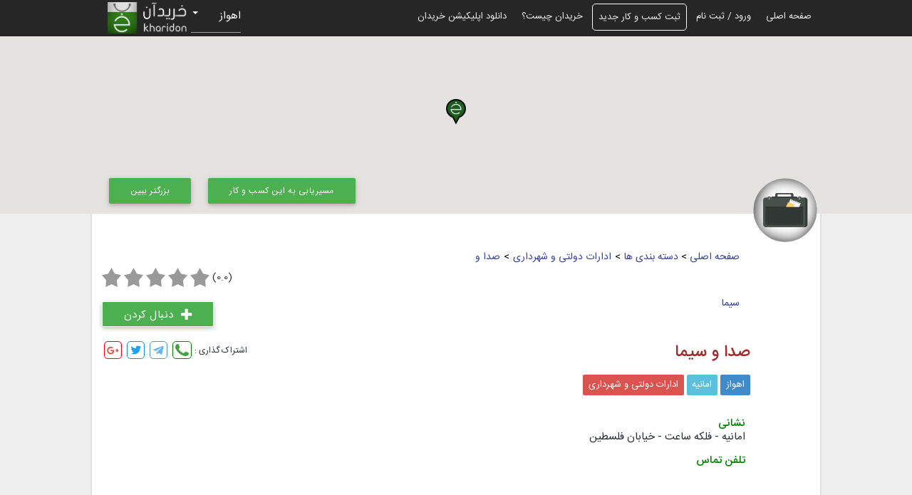

--- FILE ---
content_type: text/html; charset=UTF-8
request_url: https://kharidon.com/shop/details/1104/%D8%B5%D8%AF%D8%A7-%D9%88-%D8%B3%DB%8C%D9%85%D8%A7
body_size: 10856
content:
<!DOCTYPE html>
<html lang="en">
	<head>
		<link rel="shortcut icon" type="image/png" href="/images/logo16.png"/>
		<!--meta s-->

		<meta charset="utf-8">
		<meta http-equiv="X-UA-Compatible" content="IE=edge">
		<meta name="google-site-verification" content="qqpaO8t_yHUJLrsRst8_hy5vdTgn2gihU9sb9Y_123Q" />
		<meta name="author" content="خریدان، شبکه اجتماعی کسب و کارها و مشاغل کشور" />
		<meta name="language" content="Fa" />
		<meta name="document-type" content="Public" />
		<meta name="document-rating" content="General" />
		<meta name="resource-type" content="document" />
		<meta name="viewport" content="width=device-width, initial-scale=1.0, maximum-scale=1.0, user-scalable=0">
		<meta name="keywords" content="خریدان,kharidon,شبکه اجتماعی,کسب و کار,مشاغل">
		<meta name="description" content="- آدرس : امانیه - فلکه ساعت - خیابان فلسطین ">
		<link href="https://plus.google.com/+kharidon" rel="publisher" >


		<meta property="place:location:latitude" content="31.305596"/>
		<meta property="place:location:longitude" content="48.662297"/>
		<meta property="business:contact_data:street_address" content="بلوار گلستان - دانشگاه شهید چمران - مرکز رشد واحدهای فناور - واحد 44"/>
		<meta name="author" content="colbeh software team">
		<meta property="business:contact_data:locality" content="اهواز"/>
		<meta property="business:contact_data:country_name" content="ایران"/>
		<meta property="business:contact_data:email" content="support@kharidon.com"/>
		<meta property="business:contact_data:phone_number" content="+98 61 33334232 (150)"/>
		<meta property="business:contact_data:website" content="http://kharidon.com"/>

		<meta property="og:locale" content="fa_IR">
		<meta property="og:type" content="website">
		<meta property="og:title" content="خریدان، شبکه اجتماعی کسب و کارها و مشاغل کشور">
		<meta property="og:description" content="شما می توانید با این سامانه برای کسب و کار خود صفحه ای ساخته و اخبار و خدمات خود را به مشتریان ارائه دهید">
		<meta property="og:url" content="http://kharidon.com">
		<meta property="og:site_name" content="خریدان">
		<meta property="og:image" content="http://kharidon.com/images/logo.png">

		<meta name="twitter:card" content="summary_large_image"/>
		<meta name="twitter:description" content="شما می توانید با این سامانه برای کسب و کار خود صفحه ای ساخته و اخبار و خدمات خود را به مشتریان ارائه دهید"/>
		<meta name="twitter:title" content="خریدان، شبکه اجتماعی کسب و کارها و مشاغل کشور"/>
		<meta name="twitter:image" content="http://kharidon.com/images/logo.png"/>

		<!-- Social: Google+   -->
		<meta itemprop="name" content="خریدان، شبکه اجتماعی کسب و کارها و مشاغل کشور">
		<meta itemprop="description" content="شما می توانید با این سامانه برای کسب و کار خود صفحه ای ساخته و اخبار و خدمات خود را به مشتریان ارائه دهید">
		<meta itemprop="image" content="https://cask.scotch.io/2014/05/bs31.jpg">

		<title>صدا و سیما - خریدان</title>

		<!--stylesheets-->
		<link href="/theme-site/css/font-awesome.css" rel="stylesheet">
		<link href="/theme-site/css/simple-line-icons.css" rel="stylesheet">
		<link href="/theme-site/css/fullscreen-slider.css" rel="stylesheet">
		<link href="/theme-site/css/bootstrap.css?v=1.01" rel="stylesheet">
		<link href="/theme-site/css/app.css?v=1.04" rel="stylesheet">
		<link href="/theme-site/css/materialize.css?v=1.03" rel="stylesheet">
		<link href="/asset/style/styles.css?v=1.06" rel="stylesheet">

		<!--javascripts-->
		<!--[if lt IE 9]>
		<script src="https://oss.maxcdn.com/html5shiv/3.7.2/html5shiv.min.js"></script>
		<script src="https://oss.maxcdn.com/respond/1.4.2/respond.min.js"></script>
		<![endif]-->
		<script src="/theme-site/js/jquery-2.1.1.min.js"></script>
        <script src='/node_modules/vue/dist/vue.min.js'></script>

<!--		<script src="https://cdn.onesignal.com/sdks/OneSignalSDK.js" async='async'></script>-->
<!--		<script>-->
<!--			var OneSignal = OneSignal || [];-->
<!--			OneSignal.push(["init", {-->
<!--				appId: "52c44a4e-0dc6-495e-baef-dbdf4d4e98c4",-->
<!--				subdomainName: 'kharidon',-->
<!--				notifyButton: {-->
<!--					enable: true /* Set to false to hide */-->
<!--				}-->
<!--			}]);-->
<!--		</script>-->

		<noscript>لطفا جاوا اسکریپت های مرورگر خود را فعال نمایید</noscript>

		<style>
			/*body{*/
				/*overflow-y: auto*/
			/*}*/
		</style>
	</head>

	<body class="" >

		<script>
    (function(i,s,o,g,r,a,m){i['GoogleAnalyticsObject']=r;i[r]=i[r]||function(){
            (i[r].q=i[r].q||[]).push(arguments)},i[r].l=1*new Date();a=s.createElement(o),
        m=s.getElementsByTagName(o)[0];a.async=1;a.src=g;m.parentNode.insertBefore(a,m)
    })(window,document,'script','https://www.google-analytics.com/analytics.js','ga');

    ga('create', 'UA-106312586-1', 'auto');
    ga('send', 'pageview');

</script>		<div  id="vue-app"><style>
	/*#content {*/
	/*overflow-y: hidden;*/
	/*}*/
</style>

<style>
	/*
* Style tweaks
* --------------------------------------------------
*/
	html,
	body {
		overflow-x: hidden; /* Prevent scroll on narrow devices */
	}
	body {
		/*padding-top: 100px;*/
	}
	footer {
		padding: 30px 0;
	}

	/*
	 * Custom styles
	 */
	.navbar-brand {
		font-size: 24px;
	}

	.navbar-container {
		padding: 20px 0 20px 0;
	}

	.navbar.navbar-fixed-top.fixed-theme {
		background-color: #262626;
		/*border-color: #080808;*/
		/*box-shadow: 0 0 5px rgba(0,0,0,.8);*/
	}

	.navbar-brand.fixed-theme {
		/*font-size: 18px;*/
	}

	.navbar-container.fixed-theme {
		padding: 0;
	}

	.navbar-brand.fixed-theme,
	.navbar-container.fixed-theme,
	.navbar.navbar-fixed-top.fixed-theme,
	.navbar-brand,
	.navbar-container{
		transition: 0.8s;
		-webkit-transition:  0.8s;
	}

	.nav > li > a:focus, .nav > li > a:hover {
		color: #222;
	}
	.nav > li > a {
		color: #ececec;
		font-size: 13px;
		font-family: iransans;
	}
	.buttonNav{
		border: #fff solid 1px;
		border-radius: 5px;
		margin-top: 5px;
		padding: 8px !important;
		margin:5px 5px 5px 0;
	}
	.buttonNav2{
		border-radius: 5px;
		margin-top: 5px;
		padding: 8px !important;
		margin:5px 5px 5px 0;

	}
	@media (max-width:767px){
		.dropdown-menu > li > a {
			color: #ececec;
		}
	}

	.nav .input-field .select-wrapper span.caret {
		color: #ffffff;
	}
</style>
<!-- Fixed navbar -->
<nav id="header1" class="navbar navbar-fixed-top fixed-theme">
	<div id="header1-container" class="container navbar-container fixed-theme">
		<div class="navbar-header">

			<button type="button" class="navbar-toggle" data-toggle="collapse" data-target="#navbar" aria-expanded="true" aria-controls="navbar" style="background-color: #ddd; margin-right: 20px">
				<span class="sr-only">Toggle navigation</span>
				<span class="icon-bar" style="background-color: #888"></span>
				<span class="icon-bar" style="background-color: #888"></span>
				<span class="icon-bar" style="background-color: #888"></span>
			</button>

			<a href="/main"><img id="brand" style="padding: 3px; margin-left: 20px" class="navbar-brand fixed-theme"
				 src="/theme-site/images/kharidon-logo.png" alt="خریدان"></a>
		</div>
		<div id="navbar" class="collapse navbar-collapse" >
			<ul class="nav navbar-nav navbar-right" >

				<li><a class="buttonNav2" href="/download">دانلود اپلیکیشن خریدان</a></li>
				<li><a class="buttonNav2" href="/about">خریدان چیست؟</a></li>

				<li><a  class="buttonNav" href="/shop/add">ثبت کسب و کار جدید</a></li>
				<li style=" ;display: none;min-width: 150px;">
					<a  href="#" class="dropdown-button buttonNav2" href="#!" data-activates="dropdown2">
						<img  src="/images/avatars/default.jpg" class="user-avatar userInfoAvatar" alt="مهمان">
						<span class="userInfoName">مهمان </span><span class="caret"></span></a>
					<ul id="dropdown2" class="dropdown-content" >
						<li><a  href="/user/changepassword" class="tar"><span class="icon-settings" style="vertical-align: middle"></span> تغییر رمز عبور</a></li>
						<li><a  href="/user/details/" class="tar userInfoLink"><span class="icon-user" style="vertical-align: middle"></span> پروفایل</a></li>
						<li><a  href="/user/logout" class="tar"><span class="icon-logout" style="vertical-align: middle"></span> خروج</a></li>
					</ul>
				</li>
				<li id="userSignup" style="" ><a  class="buttonNav2"  href="/login">ورود / ثبت نام</a></li>
				<li id="userSignup" style="" ><a  class="buttonNav2"  href="/main">صفحه اصلی</a></li>
			</ul>
			<ul class="nav navbar-nav " >
				<div class="input-field " style="width: 70px;">
					<select style="direction: ltr">
												<option  value="1">تهران</option>
												<option selected value="2">اهواز</option>
												<option  value="3">اصفهان</option>
												<option  value="4">تبریز</option>
												<option  value="5">شیراز</option>
												<option  value="6">مشهد</option>
												<option  value="7">کرج</option>
												<option  value="8">کیش</option>
											</select>
				</div>

			</ul>
		</div><!-- /.nav-collapse -->
	</div><!-- /.container -->
</nav><!-- /.navbar -->
<script>

	$(document).ready(function () {
		$('select').material_select();
	});

	$('.nav .input-field select').on('change', function () {
		showLoading();
		ajaxing("", {"city": this.value}, "/services/selectCity", function (res) {
			checkResponse(res, function () {
//					hideLoading();
				location.reload();
			}, true);
//				hideLoading();

		});
	});
</script>
<!--<a href="#" class="mapHandler"><span class="icon-map"></span></a>-->

<!-- Content -->

<div id="wrapper-content" class="contents p0" style="margin: auto ; left: 0;padding-top: 50px">
	<div class="container-fluid p0">
		<div id="mapView" style="width: 100%;padding: 0;margin: 0;" class="mob-min">
			<div class="mapPlaceholder"><span class="fa fa-spin fa-spinner"></span>در حال بارگذاری نقشه ...</div>
		</div>

		<div class="container p0" style="margin-top: 190px">
			<div class="panel panel-default">

				<div class="panel-body">
					<div style="position: relative;top: -50px;pointer-events:none">

						<div class="row">
														<img class="img-responsive img-circle"
								 style="background-color: #efefef;width: 90px;height: 90px;margin-bottom: 10px"
								 src="/images/shops/default-icon/category788457179.png"
								 alt="آیکون صدا و سیما">

							<!--							<div class="clearfix"></div>-->
							<div class="col-xs-12 col-sm-5 col-sm-offset-right-1"  style="top:-30px;pointer-events:all">
								<nav class="breadcrumb">
									<a class="breadcrumb-item" href="/main">صفحه اصلی</a><span class="black-text"> &gt; </span>
									<a class="breadcrumb-item" href="/shop/report">دسته بندی ها</a> <span  class="black-text">&gt;</span>
									<a class="breadcrumb-item" href="/shop/report?cat=69">ادارات دولتی و شهرداری</a> <span  class="black-text">&gt;</span>
									<a class="breadcrumb-item" href="/s/1104">صدا و سیما</a>
								</nav>

								<h1 class="pageTitle" style="display: inline-block">صدا و سیما</h1>

								<div class="motto" style="margin-bottom: 20px"></div>
								<div class="label label-primary"
									 style="font-size: 13px">اهواز</div>
								<div class="label label-info"
									 style="font-size: 13px">امانیه</div>
								<div class="label label-danger"
									 style="font-size: 13px">ادارات دولتی و شهرداری</div>

								<div class="p5" style="margin-top: 20px">
									<h2 class="f16" style="margin-top: 10px">نشانی</h2>

									<label class="f16">امانیه - فلکه ساعت - خیابان فلسطین </label>


									<h2 class="f16" style="margin-top: 10px">تلفن تماس</h2>

									<label class="f16"></label>
								</div>
								<!--								<div class="clearfix"></div>-->
							</div>

							<div class="col-xs-12  col-sm-6" style="text-align: left;top:-30px ; pointer-events:all">
								<div>
									<a href="https://www.google.com/maps/dir/Current+Location/31.3234,48.6718"
									   class="waves-effect waves-light btn green btn-sm m10 " target="_blank" style="position: relative;top: -80px"><i
											class="fa fa-map"></i>مسیریابی به این کسب و کار</a>
									<!--								</div>-->
									<span id="toggleMap" data-status="0" onclick="toggleMapHeight();"
										  class="waves-effect waves-light btn green btn-sm  m10 " style="position: relative;top: -80px"><i
											class="fa fa-map"></i><span style="font-size: 12px">بزرگتر ببین</span></span></div>

								<span>(0.0)</span>
								<span class="rating " id="rating1">
									<img src="/images/btn/ic_star_fill_off.png">
									<img src="/images/btn/ic_star_fill_off.png">
									<img src="/images/btn/ic_star_fill_off.png">
									<img src="/images/btn/ic_star_fill_off.png">
									<img src="/images/btn/ic_star_fill_off.png">
								</span>
								<script>$(function () {
										setRating(0, "rating1");

									})
								</script>

								<br>
								<br>
																	<a href="/user/login?redirect=/s/1104"
									   class="waves-effect waves-light btn green btn-o btn-icon2-10p prl30 " style="font-size: 15px;"><i
											class="fa fa-plus"></i>دنبال کردن</a>

																<br>
								<br>
																<span>
									<label>اشتراک گذاری : </label>
									<a href="whatsapp://send?text=کسب و کار%20صدا و سیما%20را%20در%20خریدان%20ببین http://kharidon.com/shop/1104!"
									   style="margin-left: 3px;width:32px;height: 32px;box-shadow: 0 0"
									   class="btn-image-10p-2" title="واتس اپ" target="_blank">
										<img style="padding: 3px;border: green 1px solid;border-radius: 5px"  src="/images/btn/ic_whatsapp.png">

									</a>
									<a href="https://telegram.me/share/url?text=کسب و کار%20صدا و سیما%20را%20در%20خریدان%20ببین&url=http://kharidon.com/shop/1104"
									   style="margin-left: 3px;width:32px;padding: 7px 0;;box-shadow: 0 0"
									   class="btn-image-10p-2" title="تلگرام" target="_blank">
										<img style="padding: 3px;border: #4b96d4 1px solid;border-radius: 5px" src="/images/btn/ic_telegram.png">

									</a>
									<a href="https://twitter.com/share?text=کسب و کار%20صدا و سیما%20را%20در%20خریدان%20ببین&url=http://kharidon.com/shop/1104&hashtags=kharidon" style="margin-left: 3px;width:32px;padding: 7px 0;;box-shadow: 0 0" class="btn-image-10p-2" title="توییتر" target="_blank">
										<img style="padding: 3px;border: #158dd6 1px solid;border-radius: 5px"  src="/images/btn/ic_twiter.png">

									</a>
									<a href="https://plus.google.com/share?url=http://kharidon.com/shop/1104"
									   style="margin-left: 3px;width:32px;padding: 7px 0;;box-shadow: 0 0"
									   class="btn-image-10p-2" title="گوگل پلاس" target="_blank">

										<img style="padding: 3px;border: red 1px solid;border-radius: 5px"  src="/images/btn/ic_googleplus2.png">
									</a>
								</span>


							</div>

						</div>
						<div class="clearfix"></div>
						<div class="row" style="border-top: 1px solid #ddd;margin-top: 10px;padding-top: 20px; pointer-events:all">

							<div class="col-xs-12  col-sm-8">
								<div>
									<h2 class="f20 m10">توضیحات</h2>

									<div class="spacer-h"></div>

									<p class="texts">برای این کسب و کار هیچ توضیحاتی ثبت نشده است</p>
								</div>


								<div>
									<h2 class="f20 m10">آخرین محصولات و خدمات</h2>

									<div class="spacer-h"></div>

																			<p class="texts">

											برای این کسب و کار هیچ محصول یا خدمتی ثبت نشده است										</p>
									
								</div>
								<div>
									<h2 class="f20 m10">آخرین نظرات</h2>

									<div class="spacer-h"></div>


																		<p class="texts tac">
																					<a href="/user/login?redirect=/s/1104"
											   class="waves-effect waves-light btn green btn-sm  btn-o btn-icon2 m10 contactBtn f16"
											   style="box-shadow: 0 0"><i class="fa fa-comment-o"></i>شما هم نظر
												بدید</a>
																			</p>
								</div>

<!--                                <div style="text-align: center">-->
<!---->
<!--                                    <div class="row pb40">-->
<!---->
<!--                                        <div class="panel panel-default " style="    background: #CDDC39;">-->
<!--                                            <div class="panel-body">-->
<!---->
<!--                                                <div class="form-group">-->
<!--                                                    <h2 class="col-sm-6 control-label tar">چطور؟!</h2>-->
<!---->
<!---->
<!--                                                    <h2 class="col-sm-6 control-label tal" style="    margin-bottom: 5px;">-->
<!--                                                        <a style="border-radius: 4px" href="https://chetor.wiki?utm_campaign=kharidon&utm_medium=details&utm_source=kharidon"-->
<!--                                                           class="waves-effect waves-light btn grey darken-3">مقالات چطور را بخوانید<img-->
<!--                                                                    src="--><!--/images/left.png" alt="left arrow"></a>-->
<!---->
<!--                                                    </h2>-->
<!---->
<!--                                                </div>-->
<!---->
<!--												--><!--                                                    <div class="col-xs-12 col-sm-6 col-md-4 col-lg-4">-->
<!--                                                        <a href="--><!--?utm_campaign=kharidon&utm_medium=details&utm_source=kharidon" class="propWidget-2">-->
<!--                                                            <div class="fig">-->
<!--                                                                <img-->
<!--                                                                        src="--><!--"-->
<!--                                                                        alt="--><!--">-->
<!--                                                                <img class="blur"-->
<!--                                                                     src="--><!--"-->
<!--                                                                     alt="--><!--">-->
<!---->
<!--                                                                <div class="opac"></div>-->
<!---->
<!--                                                                <div class="tac f16 ptb10" style="color: #505050;">-->
<!--																	--><!--                                                                </div>-->
<!--                                                            </div>-->
<!--                                                        </a>-->
<!--                                                    </div>-->
<!--												--><!---->
<!---->
<!--                                            </div>-->
<!--                                        </div>-->
<!--                                    </div>-->
<!---->
<!--                                </div>-->

								<div>
									<h2 class="f20 m10">کسب و کارهای مشابه</h2>

																			<div class="row">

											
												<div class="col-md-4 col-sm-6 col-xs-12">
													<a href="/shop/details/355">
														<div class="card">
																<div class="col-md-5 col-sm-4 col-xs-4"
																	 style="float: right;max-width: 100px;">
																	<img class="img img-responsive"
																		 src="/images/shops//default-icon/category788457179.png"
																		 alt="معاونت فنی و عمرانی - اهواز">
																</div>
																<div class="col-md-7 col-sm-8 col-xs-8"
																	 style="float: right; margin: 10px 0 0 0;text-align: right">
																	<div class="cardAddress">
																		معاونت فنی و عمرانی																	</div>
																	<div class="cardAddress" style="top: 10px;position: relative">
																		<div style="font-size:12px">کمپلو جنوبی (کوی انقلاب)</div>
																		<div style="font-size:12px;margin-top: 10px"><i class="fa fa-map-marker" style="color: red;margin-left: 5px"></i>بلوار انقلاب - نبش خیابان برهان</div>
																	</div>
																</div>
																<div class="clearfix"></div>
														</div>
													</a>
												</div>
											
												<div class="col-md-4 col-sm-6 col-xs-12">
													<a href="/shop/details/360">
														<div class="card">
																<div class="col-md-5 col-sm-4 col-xs-4"
																	 style="float: right;max-width: 100px;">
																	<img class="img img-responsive"
																		 src="/images/shops//default-icon/category788457179.png"
																		 alt="واحد اخذ عوارض خودرو  - اهواز">
																</div>
																<div class="col-md-7 col-sm-8 col-xs-8"
																	 style="float: right; margin: 10px 0 0 0;text-align: right">
																	<div class="cardAddress">
																		واحد اخذ عوارض خودرو 																	</div>
																	<div class="cardAddress" style="top: 10px;position: relative">
																		<div style="font-size:12px">پادادشهر</div>
																		<div style="font-size:12px;margin-top: 10px"><i class="fa fa-map-marker" style="color: red;margin-left: 5px"></i>بلوار آیت اله بهبهانی - ابتدای خیابان زمانی </div>
																	</div>
																</div>
																<div class="clearfix"></div>
														</div>
													</a>
												</div>
											
												<div class="col-md-4 col-sm-6 col-xs-12">
													<a href="/shop/details/361">
														<div class="card">
																<div class="col-md-5 col-sm-4 col-xs-4"
																	 style="float: right;max-width: 100px;">
																	<img class="img img-responsive"
																		 src="/images/shops//default-icon/category788457179.png"
																		 alt="شرکت پیرا حفاری ایران - اهواز">
																</div>
																<div class="col-md-7 col-sm-8 col-xs-8"
																	 style="float: right; margin: 10px 0 0 0;text-align: right">
																	<div class="cardAddress">
																		شرکت پیرا حفاری ایران																	</div>
																	<div class="cardAddress" style="top: 10px;position: relative">
																		<div style="font-size:12px">خرمکوشک</div>
																		<div style="font-size:12px;margin-top: 10px"><i class="fa fa-map-marker" style="color: red;margin-left: 5px"></i>خرمکوشک - بین خیابان شریعتی و خیابان ساحلی</div>
																	</div>
																</div>
																<div class="clearfix"></div>
														</div>
													</a>
												</div>
											
												<div class="col-md-4 col-sm-6 col-xs-12">
													<a href="/shop/details/363">
														<div class="card">
																<div class="col-md-5 col-sm-4 col-xs-4"
																	 style="float: right;max-width: 100px;">
																	<img class="img img-responsive"
																		 src="/images/shops//default-icon/category788457179.png"
																		 alt="ناحیه 4 خدمات شهری منطقه 6 شهری  - اهواز">
																</div>
																<div class="col-md-7 col-sm-8 col-xs-8"
																	 style="float: right; margin: 10px 0 0 0;text-align: right">
																	<div class="cardAddress">
																		ناحیه 4 خدمات شهری منطقه 6 شهری 																	</div>
																	<div class="cardAddress" style="top: 10px;position: relative">
																		<div style="font-size:12px">کوی علوی</div>
																		<div style="font-size:12px;margin-top: 10px"><i class="fa fa-map-marker" style="color: red;margin-left: 5px"></i>کوی علوی - خیابان هاشمی - نبش خیابان کردونی</div>
																	</div>
																</div>
																<div class="clearfix"></div>
														</div>
													</a>
												</div>
											
												<div class="col-md-4 col-sm-6 col-xs-12">
													<a href="/shop/details/365">
														<div class="card">
																<div class="col-md-5 col-sm-4 col-xs-4"
																	 style="float: right;max-width: 100px;">
																	<img class="img img-responsive"
																		 src="/images/shops//default-icon/category788457179.png"
																		 alt="سازمان بنیاد شهید و امور ایثارگران - اهواز">
																</div>
																<div class="col-md-7 col-sm-8 col-xs-8"
																	 style="float: right; margin: 10px 0 0 0;text-align: right">
																	<div class="cardAddress">
																		سازمان بنیاد شهید و امور ایثارگران																	</div>
																	<div class="cardAddress" style="top: 10px;position: relative">
																		<div style="font-size:12px">کیانپارس</div>
																		<div style="font-size:12px;margin-top: 10px"><i class="fa fa-map-marker" style="color: red;margin-left: 5px"></i>خیابان کیانپارس -خیابان موحدین</div>
																	</div>
																</div>
																<div class="clearfix"></div>
														</div>
													</a>
												</div>
											
												<div class="col-md-4 col-sm-6 col-xs-12">
													<a href="/shop/details/373">
														<div class="card">
																<div class="col-md-5 col-sm-4 col-xs-4"
																	 style="float: right;max-width: 100px;">
																	<img class="img img-responsive"
																		 src="/images/shops//default-icon/category788457179.png"
																		 alt="سازمان تعاون روستایی - اهواز">
																</div>
																<div class="col-md-7 col-sm-8 col-xs-8"
																	 style="float: right; margin: 10px 0 0 0;text-align: right">
																	<div class="cardAddress">
																		سازمان تعاون روستایی																	</div>
																	<div class="cardAddress" style="top: 10px;position: relative">
																		<div style="font-size:12px">کیانپارس</div>
																		<div style="font-size:12px;margin-top: 10px"><i class="fa fa-map-marker" style="color: red;margin-left: 5px"></i>کیانپارس- نبش خیابان 13 شرقی </div>
																	</div>
																</div>
																<div class="clearfix"></div>
														</div>
													</a>
												</div>
																					</div>


																	</div>





<!--                                <div style="text-align: center">-->
<!--									<div style="display: inline-block">-->
<!--										<script type="text/javascript"> (function(d) { var id = 'click_sabavision_' + ~~(Math.random() * 999999), url = location.protocol + '//click.sabavision.com/get_camp.php?id=68997,68996&appended_id='+id; d.write('<div id="' + id + '"></div>'); d.write('<script type="text/javascript" src="' + url + '" async></scri' + 'pt>'); })(document);</script>-->
<!--									</div>-->
<!--									<div style="display: inline-block">-->
<!--										<script type="text/javascript"> (function(d) { var id = 'click_sabavision_' + ~~(Math.random() * 999999), url = location.protocol + '//click.sabavision.com/get_camp.php?id=69000,69001&appended_id='+id; d.write('<div id="' + id + '"></div>'); d.write('<script type="text/javascript" src="' + url + '" async></scri' + 'pt>'); })(document);</script>-->
<!--									</div>-->
<!---->
<!--								</div>-->

							</div>


							<div class="col-xs-12  col-sm-4">

								<h2 class="f20 m10">تصاویر</h2>

								<div id="carouselFull" style="height: auto" class="carousel slide" data-ride="carousel">
									<ol class="carousel-indicators">
																					<li data-target="#carouselFull" data-slide-to="0"
												class="active"></li>
																			</ol>
									<div class="carousel-inner">
										
											<div class="item active">

												<img style="width: 100%;" class="img img-responsive"
													 src="/images/shops/default-banner/category69227801.jpg"
													 alt="صدا و سیما - اهواز">

												<div class="container">
													<div class="carousel-caption">

													</div>
												</div>
											</div>
																			</div>
									<a class="left carousel-control" href="#carouselFull" role="button"
									   data-slide="prev"><span
											class="fa fa-chevron-left" style="color: black"></span></a>
									<a class="right carousel-control" href="#carouselFull" role="button"
									   data-slide="next"><span
											class="fa fa-chevron-right"></span></a>
								</div>


								<div class="tac">
									<a data-toggle="modal" href="#reportShop"
									   class="waves-effect waves-light btn red darken-2 btn-sm btn-o  m10 contactBtn"><span
											class="fa fa-warning"></span> گزارش این صفحه </a>
								</div>

																	<div class="tac">
										<img class="img img-responsive"
											 src="/images/manage-shop.png">
										<a data-toggle="modal" href="#manageShop"
										   class="waves-effect waves-light btn blue darken-2 btn-sm  btn-o m10 contactBtn f16"><span
												class=" icon-briefcase"></span>
											مدیریت این کسب و کار را به دست بگیرید</a>
									</div>
																<div class="tac">
									<a href="/download"><img class="img img-responsive"
										 src="/images/banner-download.jpg"></a>
								</div>

							</div>
						</div>
					</div>

				</div>
			</div>
		</div>


	</div>

	<br>
</div>
	<style>
	.footer-links {
		margin-right: 20px;
		font-size: 18px;
		color: #e0e2dd;
	}

	.footer-links2 {
		margin-right: 10px;
		font-size: 14px;
		color: #e0e2dd;

	}
</style>

<div class="home-footer" id="footer">
	<div style="height: 3px;background-color: #008d4c"></div>
	<div class="home-wrapper">
		<div class="row" style="margin-bottom: 10px">


			<div class="col-xs-12 col-sm">
				<div class="col-sm-2 col-sm-offset-right-1"><a class="footer-links" href="/help">راهنما</a>
				</div>
				<div class="col-sm-2"><a class="footer-links" href="/about">درباره ما</a></div>
				<div class="col-sm-2"><a class="footer-links" href="/contact">تماس با ما</a></div>
				<div class="col-sm-2"><a class="footer-links" href="/faq"> سوالات متداول</a></div>
				<div class="col-sm-2"><a class="footer-links" href="http://blog.kharidon.com">وبلاگ خریدان</a>
				</div>
			</div>

		</div>

		<div style="height: 1px;background-color: #505a61"></div>
		<div class="clearfix" style="margin: 5px"></div>

		<div class="row">


			<div class="col-xs-12 col-sm-8 col-md-8 col-lg-8">


				<div class="col-xs-12 col-sm-12">
					<div class="footer-header p0"><i class="fa fa-map-marker ml10" style="color: #008d4c"></i>شهر ها</div>
					<a class="footer-links2" style="margin-right: 60px" href="/city/1">تهران</a>
					<a class="footer-links2" href="/city/2">اهواز</a>
					<a class="footer-links2" href="/city/3">اصفهان</a>
					<a class="footer-links2" href="/city/4">تبریز</a>
					<a class="footer-links2" href="/city/5">شیراز</a>
					<a class="footer-links2" href="/city/6">مشهد</a>
					<a class="footer-links2" href="/city/7">کرج</a>
					<a class="footer-links2" href="/city/8">کیش</a>
				</div>

				<div class="clearfix" style="margin: 10px"></div>
				<div style="height: 1px;background-color: #505a61"></div>
				<div class="clearfix" style="margin: 5px"></div>


				<div style="margin-bottom: 15px">
					<label class="m0" for="newsletterEmail">خبرهای خریدان رو برام بفرست</label>





					<form role="form" class="" onsubmit="registerNewsLetter();return false;">
						<div class="input-group col-sm-12 col-md-10 col-lg-8 col-md-offset-right-1 col-lg-offset-right-2 ">
						  <span class="input-group-btn">
							<button type="submit" class="btn btn-default not-material green white-text" style="border-bottom-right-radius: 6px;border-top-right-radius: 6px" type="button">ثبت ایمیل</button>
						  </span>
							<input type="text" id="newsletterEmail" class="form-control not-material tal" style="border-bottom-left-radius: 6px;border-top-left-radius:  6px" placeholder="ایمیل خود را وارد نمایید">
						</div>
					</form>

					<div class="clearfix"></div>

				</div>


			</div>


			<div class="col-xs-12 col-sm-4 col-md-4 col-lg-4">
				<div class="tac" style="max-height: 110px">
<!--					<img id='xlapxlapsguirgvlgwmd' style='cursor:pointer'-->
<!--						 onclick='window.open("http://trustseal.enamad.ir/Verify.aspx?id=33059&p=fuixfuixdrfsyncrjzpg", "Popup","toolbar=no, location=no, statusbar=no, menubar=no, scrollbars=1, resizable=0, width=580, height=600, top=30")'-->
<!--						 alt='' src='http://trustseal.enamad.ir/logo.aspx?id=33059&p=vjymvjymgthvfujyzpfv'/>-->
					<img id='wlaoesgtesgtsizpfukz' style='cursor:pointer'
						 onclick='window.open("http://logo.samandehi.ir/Verify.aspx?id=40096&p=aodsobpdobpdpfvlgvka", "Popup","toolbar=no, scrollbars=no, location=no, statusbar=no, menubar=no, resizable=0, width=450, height=630, top=30")'
						 alt='logo-samandehi' src='http://logo.samandehi.ir/logo.aspx?id=40096&p=shwllymalymabsiywlbq'/>
				</div>
			</div>
		</div>

	</div>
	<div style="height: 1px;background-color: #15191d"></div>
	<div style="height: 1px;background-color: #282c35"></div>

	<div class="row f12" style="background-color: #1d2228;padding-bottom: 10px; margin:0">
		<div class="home-wrapper" style="padding-top: 10px">
			<div class="col-xs-12 col-sm-9" style="margin-top: 5px">
				<div class="grey-text text-lighten-2  f12" style="display: inline-block">تمامی حقوق این سایت برای خریدان
					محفوظ است &copy; 2016
				</div>
				|<a href="/conditions" class="grey-text text-lighten-2 f12" style="margin:0 10px">قوانین استفاده</a>
				|<a href="/privacy" class="grey-text    text-lighten-2 f12" style="margin:0 10px">حفظ حریم شخصی</a>
			</div>
			<div class="col-xs-12 col-sm-3 tac">

				<a href="https://www.facebook.com/kharidoncom" style="padding: 5px 0;width: 30px;height: 30px;" class="grey-text  ml10 f25" title="فیسبوک" target="_blank"><i class="fa fa-facebook-square"></i></a>
				<a href="https://plus.google.com/+kharidon" style="padding: 5px 0;width: 30px;height: 30px;" class="grey-text ml10 f25" title="گوگل پلاس" target="_blank"><i class="fa fa-google-plus-square"></i></a>
				<a href="https://instagram.com/kharidon" style="padding: 5px 0;width: 30px;height: 30px;" class=" grey-text ml10 f25" title="اینستاگرام" target="_blank"><i class="fa fa-instagram"></i></a>

			</div>
		</div>
	</div>

</div>

<script>

	function registerNewsLetter() {
		var email = $("#newsletterEmail").val();
		if (!validateEmail(email, null, 1)) {
			showError("لطفا ایمیل خود را به درستی وارد نمایید")
			return false;
		}
		showLoading();
		ajaxing('', {"email": email}, '/services/registerNewsLetter', function (response) {

			hideLoading();
			checkResponse(response, function () {
				$("#newsletterEmail").val("");

			})

			return true;
		});

		hideLoading();
		return false;
	}
</script>
<div class="modal fade modal-info" id="manageShop" role="dialog" aria-labelledby="contactLabel" aria-hidden="true">
	<div class="modal-dialog">
		<div class="modal-content">
			<div class="modal-header">
				<button type="button" class="close" data-dismiss="modal" aria-hidden="true">×</button>
				<h4 class="modal-title" id="contactLabel">مدیریت کسب و کار</h4>
			</div>
			<div class="modal-body">

				<label>شما از این بخش می توانید مدیریت این کسب و کار را به عهده بگیرید. البته توجه داشته باشید در حال
					حاضر شما فقط <label style="color:red">امکان به عهده گرفتن <span
							style=";border-bottom: 1px solid currentColor;">یک</span> کسب و کار</label> را
					دارید.</label>
				<label>لطفا اگر میدانید اطلاعات این کسب و کار نادرست است یا میخواهید اطلاعات آن را اصلاح نمایید ولی این
					کسب و کار شما نیست ، مدیریت آن را <label style="color:red">به عهده نگیرید</label> و <a
						style="color:blue;border-bottom: 1px solid currentColor;" href="/contact">از طریق ارتباط با
						ما</a> ، اطلاعات اصلاحی را برای ما بفرستید.</label>
				<label>آیا واقعا این کسب و کار متعلق به شماست و می خواهید آن را به عهده بگیرید؟</label>

			</div>
			<div class="modal-footer">
				<a href="#" class="waves-effect waves-light btn blue darken-2" onclick="getManage(1104)">بله، میخواهم مدیریت این کسب و
					کار را بعهده بگیرم</a>
				<a href="#" data-dismiss="modal" class="waves-effect waves-light btn grey">انصراف</a>
			</div>
		</div>
	</div>
</div>
<div class="modal fade modal-danger" id="reportShop" role="dialog" aria-labelledby="contactLabel" aria-hidden="true">
	<div class="modal-dialog">
		<div class="modal-content">
			<div class="modal-header">
				<button type="button" class="close" data-dismiss="modal" aria-hidden="true">×</button>
				<h4 class="modal-title" id="contactLabel"><i class="fa fa-warning ml10"></i>گزارش این صفحه</h4>

			</div>
			<form id="reporting" onsubmit="sendReport(1104);return false;">

				<div class="modal-body">
					<div class="row">
						<div class="col-xs-12 col-sm-12 cfItem">
							با تشکر از شما بابت اینکه میخواهید تخلفی را گزارش دهید.
							<br>
							کدامیک از موارد زیر بوجود آمده است؟
						</div>
						<div class="col-xs-12 col-sm-12 cfItem">
							<div class="feild-list" >
								<select name="code">
									<option value="0">انتخاب کنید</option>
									<option value="1">محتوی این صفحه نامناسب است</option>
									<option value="2">اطلاعات وارد شده نادرست است</option>
									<option value="3">چنین کسب و کاری وجود ندارد</option>
									<option value="4">کسب و کار شماست ولی کس دیگری آن را گرفته است</option>
									<option value="5">این کسب و کار چندین بار در نرم افزار ثبت شده است</option>
									<option value="6">این کسب و کار در دسته بندی اشتباهی ثبت شده است</option>
									<option value="7">موارد دیگر</option>

								</select>
							</div>
						</div>
						<div class="col-xs-12 col-sm-12 cfItem" style="margin-top: 10px">
							<label>توضیحات بیشتر </label>
							<textarea class="form-control" placeholder="توضیحات بیشتر ..." name="message"
									  data-rule="text-0-200"></textarea>
						</div>
					</div>
				</div>


				<div class="modal-footer">
					<a href="#" data-dismiss="modal" class="waves-effect waves-light btn grey">انصراف</a>
					<button class="btn waves-effect waves-light red darken-2" type="submit" >ارسال گزارش تخلف</button>

				</div>
			</form>
		</div>
	</div>
</div>

<!--<script type="text/javascript"> (function(d) { var id = 'click_sabavision_' + ~~(Math.random() * 999999), url = location.protocol + '//click.sabavision.com/get_camp.php?id=69003&lightbox=true&appended_id='+id; d.write('<div id="' + id + '"></div>'); d.write('<script type="text/javascript" src="' + url + '" async></scri' + 'pt>'); })(document);</script>-->
<script src="/theme-site/js/jquery-ui.min.js"></script>
<script src="/theme-site/js/jquery.placeholder.js"></script>
<!--<script src="--><!--/theme-site/js/bootstrap.js"></script>-->
<script src="/theme-site/js/jquery.touchSwipe.min.js"></script>
<script src="/theme-site/js/jquery.slimscroll.min.js"></script>
<script src="https://maps.googleapis.com/maps/api/js?key=AIzaSyCbyqcKTon7ffC0mqv7cicMt6WXwHObG9Q&sensor=true&amp;libraries=geometry&amp;libraries=places" type="text/javascript"></script>
<script src="/theme-site/js/infobox.js"></script>
<script src="/theme-site/js/app.js" type="text/javascript"></script>
<script src="/asset/js/shop.js" type="text/javascript"></script>

<script>
	$(function () {
		$('#mapView').height("250px");
		$('#content').height("auto");
		showMarkers('[{"title":"\u0635\u062f\u0627 \u0648 \u0633\u06cc\u0645\u0627","catname":"\u0627\u062f\u0627\u0631\u0627\u062a \u062f\u0648\u0644\u062a\u06cc \u0648 \u0634\u0647\u0631\u062f\u0627\u0631\u06cc","url":"\/shop\/details\/1104","lat":31.3234,"lng":48.6718,"markerIcon":"\/theme-site\/images\/marker-kharidon.png"}]');

	})

	function toggleMapHeight() {
		if($("#toggleMap").data("status")==0){
			$('#mapView').stop(true, false).animate({height: '500px'});
			$("#toggleMap").data("status",1);
			$("#toggleMap span").html("کوچکتر ببین");
		}else{
			$('#mapView').stop(true, false).animate({height: '250px'});
			$("#toggleMap").data("status",0);
			$("#toggleMap span").html("بزرگتر ببین");
		}
		showMarkers('[{"title":"\u0635\u062f\u0627 \u0648 \u0633\u06cc\u0645\u0627","catname":"\u0627\u062f\u0627\u0631\u0627\u062a \u062f\u0648\u0644\u062a\u06cc \u0648 \u0634\u0647\u0631\u062f\u0627\u0631\u06cc","url":"\/shop\/details\/1104","lat":31.3234,"lng":48.6718,"markerIcon":"\/theme-site\/images\/marker-kharidon.png"}]');
	}
</script></div>

		<script src="/asset/js/framework/main.js"></script>
		<script src="/asset/js/framework/jquery.ajaxing.js"></script>
		<script src="/theme-site/js/bootstrap.js"></script>
		<script src="/theme-site/js/materialize.min.js"></script>
		<script src="/asset/js/framework/utils.js"></script>
		<script src="/asset/js/framework/rating.js"></script>
<!--		<script src="--><!--/asset/js/framework/edit.js"></script>-->
    <script defer src="https://static.cloudflareinsights.com/beacon.min.js/vcd15cbe7772f49c399c6a5babf22c1241717689176015" integrity="sha512-ZpsOmlRQV6y907TI0dKBHq9Md29nnaEIPlkf84rnaERnq6zvWvPUqr2ft8M1aS28oN72PdrCzSjY4U6VaAw1EQ==" data-cf-beacon='{"version":"2024.11.0","token":"c0bd31033a844fdabaef50445b50a5da","r":1,"server_timing":{"name":{"cfCacheStatus":true,"cfEdge":true,"cfExtPri":true,"cfL4":true,"cfOrigin":true,"cfSpeedBrain":true},"location_startswith":null}}' crossorigin="anonymous"></script>
</body>
</html>


<div class="modal fade " id="dialogModal" role="dialog">
	<div class="modal-dialog">
		<div class="modal-content">
			<div class="modal-header">
				<button type="button" class="close" data-dismiss="modal" aria-label="Close"><span aria-hidden="true">&times;</span></button>
				<psan class="modal-title" id="modalTitle"></psan>
			</div>
			<div class="modal-body">
				<p id="modalMessage"></p>
			</div>

			<div class="modal-footer">
				<button type="button" class="waves-effect waves-light btn green"  data-dismiss="modal">بستن</button>
			</div>
		</div>
	</div>
</div>

<!--loading-->
<div id="loading" style="height: 100%;width: 100%;position: fixed;left: 0;top:0; background-color: rgba(0, 0, 0, 0.4);display: none;z-index: 500">
	<div class="loaderr">
		<div class="preloader-wrapper verybig active"">
		<div class="spinner-layer spinner-yellow2-only">
			<div class="circle-clipper left"  style="direction: ltr">
				<div class="circle"></div>
			</div><div class="gap-patch"  style="direction: ltr">
				<div class="circle"></div>
			</div><div class="circle-clipper right"  style="direction: ltr">
				<div class="circle"></div>
			</div>
		</div>
	</div>

</div>
</div>

<script>
	$(".loaderr").center();
</script>

--- FILE ---
content_type: text/css
request_url: https://kharidon.com/theme-site/css/app.css?v=1.04
body_size: 17695
content:
*:focus {
    outline: none;
}

*::-moz-focus-inner {
    border: 0;
}
.notransition * {
    -webkit-transition: none !important;
    -moz-transition: none !important;
    -o-transition: none !important;
    -ms-transition: none !important;
    transition: none !important;
}
/* my css*/
body{
    background-color: #EFEFEF;
}
.pagination{
    padding-right: 0;
}
.close{
    float: left;
}
/* end my css*/
.align-left {
    text-align: left !important;
}
.align-right {
    text-align: right !important;
}
.align-center {
    text-align: center !important;
}
.search-panel-sadegh{
    height: 80px;
}
/* Buttons */

.btn {
    border-radius: 2px;
    text-decoration: none;
}
.btn-round {
    border-radius: 50px;
}
.btn-o {
    border-width: 1px !important;
    border-style: solid !important;
}
.btn-gray {
    background-color: #999;
    color: #fff;
}
.btn-o.btn-gray {
    background-color: transparent;
    color: #999;
    border-color: #999;
}
.no-touch .btn-gray:hover,
.btn-gray:focus,
.btn-gray:active,
.btn-gray.active,
.open > .dropdown-toggle.btn-gray {
    background-color: #333;
    color: #fff;
}
.no-touch .btn-o.btn-gray:hover,
.btn-o.btn-gray:focus,
.btn-o.btn-gray:active,
.btn-o.btn-gray.active,
.open > .dropdown-toggle.btn-o.btn-gray {
    background-color: #999;
    color: #fff;
}
.btn-white {
    background-color: #fff;
    color: #999;
}
.btn-o.btn-white {
    background-color: transparent;
    color: #fff;
    border-color: #fff;
}
.no-touch .btn-white:hover,
.btn-white:focus,
.btn-white:active,
.btn-white.active,
.open > .dropdown-toggle.btn-white {
    background-color: #fff;
    color: #333;
}
.no-touch .btn-o.btn-white:hover,
.btn-o.btn-white:focus,
.btn-o.btn-white:active,
.btn-o.btn-white.active,
.open > .dropdown-toggle.btn-o.btn-white {
    background-color: #fff;
    color: #333;
}
.btn-black {
    background-color: #333;
    color: #fff;
}
.btn-o.btn-black {
    background-color: transparent;
    color: #333;
    border-color: #333;
}
.no-touch .btn-black:hover,
.btn-black:focus,
.btn-black:active,
.btn-black.active,
.open > .dropdown-toggle.btn-black {
    background-color: #000;
    color: #fff;
}
.no-touch .btn-o.btn-black:hover,
.btn-o.btn-black:focus,
.btn-o.btn-black:active,
.btn-o.btn-black.active,
.open > .dropdown-toggle.btn-o.btn-black {
    background-color: #000;
    color: #fff;
}
.btn-green {
    background-color: #0a881f;
    color: #fff;
    /*box-shadow: 0 2px 0px 0px #065112;*/
}
.btn-o.btn-green {
    background-color: transparent;
    color: #0a881f;
    border-color: #0a881f;
}
.no-touch .btn-green:hover,
.btn-green:focus,
.btn-green:active,
.btn-green.active,
.open > .dropdown-toggle.btn-green {
    background-color: #086617;
    color: #fff;
}
.no-touch .btn-o.btn-green:hover,
.btn-o.btn-green:focus,
.btn-o.btn-green:active,
.btn-o.btn-green.active,
.open > .dropdown-toggle.btn-o.btn-green {
    background-color: #0a881f;
    color: #fff;
}
.btn-blue {
    background-color: #1d82aa;
    color: #fff;
    /*box-shadow: 0 2px 0px 0px #114c63;*/

}
.btn-o.btn-blue {
    background-color: transparent;
    color: #1d82aa;
    border-color: #1d82aa;
}
.no-touch .btn-blue:hover,
.btn-blue:focus,
.btn-blue:active,
.btn-blue.active,
.open > .dropdown-toggle.btn-blue {
    background-color: #086492;
    color: #fff;
}
.no-touch .btn-o.btn-blue:hover,
.btn-o.btn-blue:focus,
.btn-o.btn-blue:active,
.btn-o.btn-blue.active,
.open > .dropdown-toggle.btn-o.btn-blue {
    background-color: #1d82aa;
    color: #fff;
}
.btn-magenta {
    background-color: #9b156e;
    color: #fff;
    box-shadow: 0 2px 0px 0px #690e4b;

}
.btn-o.btn-magenta {
    background-color: transparent;
    color: #9b156e;
    border-color: #9b156e;
}
.no-touch .btn-magenta:hover,
.btn-magenta:focus,
.btn-magenta:active,
.btn-magenta.active,
.open > .dropdown-toggle.btn-magenta {
    background-color: #7e115f;
    color: #fff;
}
.no-touch .btn-o.btn-magenta:hover,
.btn-o.btn-magenta:focus,
.btn-o.btn-magenta:active,
.btn-o.btn-magenta.active,
.open > .dropdown-toggle.btn-o.btn-magenta {
    background-color: #9b156e;
    color: #fff;
    /*box-shadow: 0 2px 0px 0px #630d46;*/

}
.btn-yellow {
    background-color: #eab134;
    color: #fff;
}
.btn-o.btn-yellow {
    background-color: transparent;
    color: #eab134;
    border-color: #eab134;
}
.no-touch .btn-yellow:hover,
.btn-yellow:focus,
.btn-yellow:active,
.btn-yellow.active,
.open > .dropdown-toggle.btn-yellow {
    background-color: #dfa412;
    color: #fff;
    /*box-shadow: 0 2px 0px 0px #86620b;*/

}
.no-touch .btn-o.btn-yellow:hover,
.btn-o.btn-yellow:focus,
.btn-o.btn-yellow:active,
.btn-o.btn-yellow.active,
.open > .dropdown-toggle.btn-o.btn-yellow {
    background-color: #eab134;
    color: #fff;
}
.btn-red {
    background-color: #ea3d36;
    color: #fff;
    /*box-shadow: 0 2px 0px 0px #922722;*/

}
.btn-o.btn-red {
    background-color: transparent;
    color: #ea3d36;
    border-color: #ea3d36;
}
.no-touch .btn-red:hover,
.btn-red:focus,
.btn-red:active,
.btn-red.active,
.open > .dropdown-toggle.btn-red {
    background-color: #d22a2a;
    color: #fff;
}
.no-touch .btn-o.btn-red:hover,
.btn-o.btn-red:focus,
.btn-o.btn-red:active,
.btn-o.btn-red.active,
.open > .dropdown-toggle.btn-o.btn-red {
    background-color: #ea3d36;
    color: #fff;
}
.btn-facebook {
    background-color: #43609c;
    color: #fff;
    box-shadow: 0 2px 0px 0px #243454;

}
.btn-o.btn-facebook {
    background-color: transparent;
    color: #43609c;
    border-color: #43609c;
}
.no-touch .btn-facebook:hover,
.btn-facebook:focus,
.btn-facebook:active,
.btn-facebook.active,
.open > .dropdown-toggle.btn-facebook {
    background-color: #395285;
    color: #fff;
}
.no-touch .btn-o.btn-facebook:hover,
.btn-o.btn-facebook:focus,
.btn-o.btn-facebook:active,
.btn-o.btn-facebook.active,
.open > .dropdown-toggle.btn-o.btn-facebook {
    background-color: #43609c;
    color: #fff;

}
.btn-twitter {
    background-color: #55acee;
    color: #fff;
    /*box-shadow: 0 2px 0px 0px #376f9a;*/

}
.btn-o.btn-twitter {
    background-color: transparent;
    color: #55acee;
    border-color: #55acee;
}
.no-touch .btn-twitter:hover,
.btn-twitter:focus,
.btn-twitter:active,
.btn-twitter.active,
.open > .dropdown-toggle.btn-twitter {
    background-color: #4993cc;
    color: #fff;
}
.no-touch .btn-o.btn-twitter:hover,
.btn-o.btn-twitter:focus,
.btn-o.btn-twitter:active,
.btn-o.btn-twitter.active,
.open > .dropdown-toggle.btn-o.btn-twitter {
    background-color: #55acee;
    color: #fff;
}
.btn-google {
    background-color: #dd4b39;
    color: #fff;
    /*box-shadow: 0 2px 0px 0px #822c21;*/

}
.btn-o.btn-google {
    background-color: transparent;
    color: #dd4b39;
    border-color: #dd4b39;
}
.no-touch .btn-google:hover,
.btn-google:focus,
.btn-google:active,
.btn-google.active,
.open > .dropdown-toggle.btn-google {
    background-color: #c44433;
    color: #fff;
}
.no-touch .btn-o.btn-google:hover,
.btn-o.btn-google:focus,
.btn-o.btn-google:active,
.btn-o.btn-google.active,
.open > .dropdown-toggle.btn-o.btn-google {
    background-color: #dd4b39;
    color: #fff;
}
.btn-pinterest {
    background-color: #cb2027;
    color: #fff;
    /*box-shadow: 0 2px 0px 0px #801419;*/

}
.btn-o.btn-pinterest {
    background-color: transparent;
    color: #cb2027;
    border-color: #cb2027;
}
.no-touch .btn-pinterest:hover,
.btn-v:focus,
.btn-pinterest:active,
.btn-pinterest.active,
.open > .dropdown-toggle.btn-pinterest {
    background-color: #b51d22;
    color: #fff;
}
.no-touch .btn-o.btn-pinterest:hover,
.btn-o.btn-pinterest:focus,
.btn-o.btn-pinterest:active,
.btn-o.btn-pinterest.active,
.open > .dropdown-toggle.btn-o.btn-pinterest {
    background-color: #cb2027;
    color: #fff;
}
.btn-icon {
    padding-left: 0 !important;
    padding-right: 0 !important;
    width: 36px;
    text-align: center;
}
.btn-icon.btn-lg {
    width: 41px;
}
.btn-icon.btn-sm {
    width: 31px;
}
.btn-icon.btn-xs {
    width: 22px;
}
.btn-icon.btn-round {
    border-radius: 50%;
}
.btn > .state, .btn.active > .state-active {
    display: inline-block;
}
.btn.active > .state, .btn > .state-active {
    display: none;
}
.text-gray {
    color: #999;
}
.no-touch a.text-gray:hover {
    color: #333;
}
.text-green {
    color: #0a881f;
}
.no-touch a.text-green:hover {
    color: #068b85;
}
.text-blue {
    color: #1d82aa;
}
.no-touch a.text-blue:hover {
    color: #086492;
}
.text-magenta {
    color: #9b156e;
}
.no-touch a.text-magenta:hover {
    color: #7e115f;
}
.text-yellow {
    color: #eab134;
}
.no-touch a.text-yellow:hover {
    color: #dfa412;
}
.text-red {
    color: #ea3d36;
}
.no-touch a.text-red:hover {
    color: #d22a2a;
}
.bg-green {
    color: #fff;
    background-color: #0a881f;
}
.no-touch a.bg-green:hover {
    background-color: #068b85;
}
.bg-red {
    color: #fff;
    background-color: #ea3d36;
}
.no-touch a.bg-red:hover {
    background-color: #d22a2a;
}
.bg-blue {
    color: #fff;
    background-color: #1d82aa;
}
.no-touch a.bg-blue:hover {
    background-color: #086492;
}
.bg-yellow {
    color: #fff;
    background-color: #eab134;
}
.no-touch a.bg-yellow:hover {
    background-color: #dfa412;
}
.bg-magenta {
    color: #fff;
    background-color: #9b156e;
}
.no-touch a.bg-magenta:hover {
    background-color: #7e115f;
}

/* Header */

#header {
    background-color: #fff;
    position: fixed;
    top: 0;
    left: 0;
    width: 100%;
    height: 60px;
    z-index: 1040;
}
.logo {
    float: left;
    width: 100px;
    height: 60px;
    overflow: hidden;

    -webkit-transition: all .2s ease-in-out;
    -o-transition: all .2s ease-in-out;
    transition: all .2s ease-in-out;
}
.logo:hover{
    background-color: #F3F3F3;
}
.logo.expanded {
    width: 200px;
}
.logo a {
    display: block;
    width: 70px;
    height: 60px;
    color: #fff;
    text-decoration: none;
    position: relative;
}
.logo.expanded a {
    width: 200px;
}
.logo a span {
    -webkit-transition: all .2s ease-in-out;
    -o-transition: all .2s ease-in-out;
    transition: all .2s ease-in-out;
}
.logo.expanded a span {
    -webkit-transition: none;
    -o-transition: none;
    transition: none;
}
.logo a span.marker {
    font-size: 29px;
    position: absolute;
    display: block;
    width: 19px;
    height: 28px;
    top: 15px;
    left: 21px;
}
.logo.expanded a span.marker {
    color: #fff;
    left: 20px;
}
.no-touch .logo a:hover span.marker {
    color: rgba(255, 255, 255, 0);
    top: 10px;
    text-decoration: none;
}
.no-touch .logo.expanded a:hover span.marker {
    color: rgba(255, 255, 255, 1);
    top: 15px;
    text-decoration: none;
}
.logo a span.logoText {
    color: #fff;
    position: absolute;
    font-size: 14px;
    top: -40px;
    left: 13px;
}
.logo.expanded a span.logoText {
    top: 20px;
    left: 54px;
}
.no-touch .logo a:hover span.logoText {
    color: #fff;
    top: 20px;
    text-decoration: none;
}
a.navHandler {
    display: block;
    width: 60px;
    height: 60px;
    float: left;
    text-align: center;
    font-size: 18px;
    padding-top: 17px;
}
.no-touch a.navHandler:hover {
    background-color: #f3f3f3;
    text-decoration: none;
}
a.mapHandler {
    float: right;
    text-align: center;
    font-size: 20px;
    padding-top: 13px;
    height: 50px;
    width: 20px;
    color: #fff;
    display: none;
    margin-right: 15px;
    text-decoration: none;
}
.no-touch a.mapHandler:hover {
    background-color: transparent;
}
a.userHandler {
    position: relative;
    float: right;
    text-align: center;
    font-size: 20px;
    padding-top: 13px;
    height: 50px;
    width: 20px;
    color: #fff;
    display: none;
    margin-right: 15px;
    text-decoration: none;
}
.no-touch a.userHandler:hover {
    background-color: transparent;
}
.search {
    float: left;
}
.searchIcon {
    font-size: 13px;
    float: left;
    color: #999;
    margin-left: 23px;
    display: block;
    padding-top: 23px;
    -webkit-transition: all .2s ease-in-out;
    -o-transition: all .2s ease-in-out;
    transition: all .2s ease-in-out;
}
.searchIcon.active {
    color: #3a3a3a;
}
.search input {
    background-color: #fff;
    color: #3a3a3a;
    border: 0 none;
    font-size: 13px;
    margin: 19px 0 0 5px;
    width: 450px;
    -webkit-appearance: none;
}
.headerNotifyWraper {
    position: relative;
    float: right;
    width: 60px;
    height: 60px;
}
a.headerNotify {
    display: block;
    width: 60px;
    height: 60px;
    text-align: center;
    padding-top: 22px;
    text-decoration: none;
}
.no-touch a.headerNotify:hover, .headerNotifyWraper.open a.headerNotify {
    background-color: #f3f3f3;
    text-decoration: none;
}
.notifyIcon {
    font-size: 17px;
}
.counter {
    background-color: #ea3d36;
    color: #fff;
    position: absolute;
    display: block;
    padding: 2px;
    font-size: 11px;
    line-height: 10px;
    top: 15px;
    left: 30px;
    border-radius: 7px;
    text-align: center;
    min-width: 14px;
    text-decoration: none;
}
.headerNotifyWraper .dropdown-menu {
    border-radius: 3px;
    border: 1px solid #dfdfdf;
}
.notifyMenu, .userMenu {
    width: 300px;
    display: block;
    opacity: 0;
    visibility: hidden;
    margin-top: -20px;
    -webkit-transition: all .2s ease-in-out;
    -o-transition: all .2s ease-in-out;
    transition: all .2s ease-in-out;
}
.notifyMenu, .userMenu a, .notifyMenu, .userMenu a span {
    -webkit-transition: all .2s ease-in-out;
    -o-transition: all .2s ease-in-out;
    transition: all .2s ease-in-out;
}
.open .notifyMenu, .open .userMenu {
    visibility: visible;
    opacity: 1;
    margin-top: 0;
}
.notifyHeader {
    padding: 10px;
    border-bottom: 1px solid #dfdfdf;
}
.notifyHeader span {
    font-size: 13px;
    line-height: 15px;
    display: block;
    float: left;
}
a.notifySettings {
    display: block;
    float: right;
    text-decoration: none;
    line-height: 11px;
}
.no-touch a.notifySettings:hover {
    text-decoration: none;
}
.notifyList {
    list-style-type: none;
    margin: 0;
    padding: 0;
}
.notifyList > li > a {
    padding: 10px;
    display: block;
    position: relative;
}
.no-touch .notifyList > li > a:hover {
    background-color: #f3f3f3;
}
.avatar {
    width: 40px;
    height: 40px;
    border-radius: 50%;
}
.mobAvatar {
    display: none;
    padding: 20px 0;
    text-align: center;
}
.mobAvatarName {
    padding-top: 5px;
}
.mobAvatarImg {
    width: 100px;
    height: 100px;
    border: 1px solid #e8e8e8;
    padding: 3px;
}
.notify {
    width: 233px;
    margin-left: 5px;
}
.notifyName {
    font-size: 12px;
    color: #333;
    padding-top: 3px;
}
.notifyTime {
    font-size: 11px;
    color: #999;
}
.notifyRound {
    width: 40px;
    height: 40px;
    border-radius: 50%;
    float: left;
    text-align: center;
    padding-top: 11px;
}
.notifyRound-green {
    border: 1px solid #0a881f;
    color: #0a881f;
}
.notifyRound-blue {
    border: 1px solid #1d82aa;
    color: #1d82aa;
}
.notifyRound-red {
    border: 1px solid #ea3d36;
    color: #ea3d36;
}
.notifyRound-yellow {
    border: 1px solid #eab134;
    color: #eab134;
}
.notifyRound-magenta {
    border: 1px solid #9b156e;
    color: #9b156e;
}
.notifyAll {
    padding: 10px;
    border-top: 1px solid #dfdfdf;
    text-align: center;
    display: block;
    font-size: 12px;
    line-height: 14px;
    color: #0a881f;
}
.no-touch .notifyAll:hover {
    color: #0a881f;
    text-decoration: underline;
}
@keyframes pulsate {
    0% {
        transform: scale(1.0, 1.0);
        opacity: 0.0;
    }
    50% {
        opacity: 0.5;
    }
    100% {
        transform: scale(1.4, 1.4);
        opacity: 0.0;
    }
}
@-webkit-keyframes pulsate {
    0% {
        -webkit-transform: scale(1.0, 1.0);
        opacity: 0.0;
    }
    50% {
        opacity: 0.5;
    }
    100% {
        -webkit-transform: scale(1.4, 1.4);
        pacity: 0.0;
    }
}
.pulse {
    border-radius: 50%;
    height: 40px;
    width: 40px;
    position: absolute;
    left: 10px;
    top: 10px;
    opacity: 0.0;
}
.border-grey {
    border: 3px solid #ababab;
}
.border-green {
    border: 3px solid #0a881f;
}
.border-blue {
    border: 3px solid #1d82aa;
}
.border-red {
    border: 3px solid #ea3d36;
}
.border-yellow {
    border: 3px solid #eab134;
}
.border-magenta {
    border: 3px solid #9b156e;
}
.bg-green {
    background-color: #0a881f;
}
.bg-blue {
    background-color: #1d82aa;
}
.bg-red {
    background-color: #ea3d36;
}
.bg-yellow {
    background-color: #eab134;
}
.bg-magenta {
    background-color: #9b156e;
}
.pulsate {
    -webkit-animation: pulsate 0.5s ease-out;
    animation: pulsate 0.5s ease-out;
}
.headerUserWraper {
    float: right;
    height: 60px;
}
a.headerUser {
    display: block;
    height: 60px;
    text-align: center;
    padding: 0 20px;
}
.no-touch a.headerUser:hover, .headerUserWraper.open a.headerUser {
    background-color: #f3f3f3;
}
.headerUserWraper .dropdown-menu {
    border-radius: 3px;
    border: 1px solid #dfdfdf;
}
.headerAvatar {
    margin-top: 10px;
}
.userTop {
    margin: 20px 0 0 7px;
    font-size: 13px;
}
.userMenu {
    width: 190px;
}
.userMenu ul {
    list-style-type: none;
    margin: 0;
    padding: 0;
}
.userMenu ul > li > a {
    padding: 7px 20px;
    display: block;
    font-size: 13px;
    color: #333;
    text-decoration: none;
    -webkit-transition: all .2s ease-in-out;
    -o-transition: all .2s ease-in-out;
    transition: all .2s ease-in-out;
}
.userMenu ul > li > a > span {
    margin-right: 5px;
    -webkit-transition: all .2s ease-in-out;
    -o-transition: all .2s ease-in-out;
    transition: all .2s ease-in-out;
}
.userMenu ul > li > a > span.badge {
    font-size: 12px;
    font-weight: normal;
    margin-right: 0;
}
.no-touch .userMenu ul > li > a:hover > span.badge, .no-touch .userMenu ul > li > a:focus > span.badge {
    color: #fff;
}
.no-touch .userMenu ul > li > a:hover, .no-touch .userMenu ul > li > a:focus {
    background-color: #f3f3f3;
    text-decoration: none;
}
.no-touch .userMenu ul > li > a:hover > span, .no-touch .userMenu ul > li > a:focus > span {
    color: #0a881f;
}
a.userHandler {
    position: relative;
    float: right;
    text-align: center;
    font-size: 20px;
    padding-top: 13px;
    height: 50px;
    width: 20px;
    color: #fff;
    display: none;
    margin-right: 15px;
    text-decoration: none;
}
.no-touch a.userHandler:hover {
    background-color: transparent;
}
a.userHandler .counter {
    top: 10px;
    left: 12px;
}
#leftSide {
    background-color: #213837;
    position: absolute;
    top: 60px;
    left: 0;
    width: 70px;
    z-index: 100;
}
#leftSide.expanded {
    width: 200px;
}
.closeLeftSide {
    display: none;
}
.leftNav .search {
    display: none;
}
.leftNav ul, .leftUserWraper ul {
    list-style-type: none;
    margin: 0;
    padding: 0;
}
.leftNav ul li {
    position: relative;
    width: 70px;
}
.expanded .leftNav ul li {
    width: 200px;
}
.leftNav ul li a {
    display: block;
    font-size: 16px;
    color: #adc8c7;
    width: 70px;
    height: 60px;
    overflow: hidden;
    text-decoration: none;
    -webkit-transition: all .2s ease-in-out;
    -o-transition: all .2s ease-in-out;
    transition: all .2s ease-in-out;
    text-decoration: none;
}
.expanded .leftNav ul li a {
    width: 200px;
    height: auto;
    padding: 10px 20px;
}
.leftNav ul li a span {
    position: absolute;
    width: 70px;
    display: block;
    text-align: center;
    z-index: 110;
    -webkit-transition: all .2s ease-in-out;
    -o-transition: all .2s ease-in-out;
    transition: all .2s ease-in-out;
    text-decoration: none;
}
.expanded .leftNav ul li a span {
    position: relative;
    width: auto;
    display: inline-block;
    text-align: left;
}
.no-touch .leftNav ul li:hover a, .leftNav ul li.onTap a {
    background-color: #067670;
    color: #fff;
}
.expanded .leftNav > ul > li.onTap > a {
    background-color: transparent;
    color: #adc8c7;
}
.expanded .leftNav > ul > li.active > a {
    background-color: #067670;
    color: #fff;
}
.leftNav ul li a span.navIcon {
    top: 22px;
}
.expanded .leftNav ul li a span.navIcon {
    top: auto;
    margin-right: 10px;
}
.leftNav ul li a span.navLabel {
    font-size: 12px;
    bottom: 10px;
    left: -70px;
}
.expanded .leftNav ul li a span.navLabel {
    bottom: 2px;
    left: 0;
}
.no-touch .leftNav ul li:hover a span.navIcon, .leftNav ul li.onTap a span.navIcon {
    top: 13px;
    text-decoration: none;
}
.no-touch .expanded .leftNav ul li:hover a span.navIcon, .expanded .leftNav ul li.onTap a span.navIcon {
    top: auto;
    text-decoration: none;
}
.no-touch .leftNav ul li:hover a span.navLabel, .leftNav ul li.onTap a span.navLabel {
    left: 0;
    text-decoration: none;
}
.leftNav > ul > li > a > span.arrowRight {
    display: none;
}
.expanded .leftNav > ul > li > a > span.arrowRight {
    display: inline-block;
    float: right;
    font-size: 12px;
    margin-top: 5px;
}
.leftNav > ul > li > a > span.badge {
    font-size: 11px;
    font-weight: normal;
    width: auto;
    top: 15px;
    left: 38px;
    text-align: center;
    padding: 2px 4px;
    position: absolute;
    line-height: 10px;
    border-radius: 7px;
    text-align: center;
    min-width: 14px;
}
.expanded .leftNav > ul > li > a > span.badge {
    min-width: 10px;
    padding: 3px 7px;
    font-size: 11px;
    line-height: 1;
    white-space: nowrap;
    vertical-align: baseline;
    border-radius: 10px;
    float: right;
    top: auto;
    left: auto;
    position: relative;
    margin-top: 2px;
}
.expanded .leftNav > ul > li.hasSub > a > span.badge {
    display: none;
}
.no-touch .leftNav > ul > li:hover > a > span.badge {
    top: 8px;
}
.no-touch .expanded .leftNav > ul > li:hover > a > span.badge {
    top: auto;
}
.leftNav ul li ul {
    background-color: #132120;
    position: absolute;
    top: 0;
    width: 200px;
    display: none;
    left: 50px;
    z-index: 1100;
    -webkit-transition: all .2s ease-in-out;
    -o-transition: all .2s ease-in-out;
    transition: all .2s ease-in-out;
}
.no-touch .leftNav ul li ul {
    background-color: #132120;
    position: absolute;
    display: block;
    top: 0;
    width: 200px;
    visibility: hidden;
    opacity: 0;
    left: 50px;
    z-index: 1100;
    -webkit-transition: all .2s ease-in-out;
    -o-transition: all .2s ease-in-out;
    transition: all .2s ease-in-out;
}
.expanded .leftNav ul li ul {
    position: relative;
    left: 0;
    display: block;
    max-height: 0;
    z-index: 1;
    top: auto;
    overflow: hidden;
    -webkit-transition: all .4s ease-in-out;
    -o-transition: all .4s ease-in-out;
    transition: all .4s ease-in-out;
}
.no-touch .expanded .leftNav ul li ul {
    position: relative;
    left: 0;
    visibility: visible;
    opacity: 1;
    max-height: 0;
    z-index: 1;
    top: auto;
    overflow: hidden;
    -webkit-transition: all .4s ease-in-out;
    -o-transition: all .4s ease-in-out;
    transition: all .4s ease-in-out;
}
.expanded .leftNav ul li ul.bigList {
    max-height: 600px;
}
.no-touch .leftNav ul li:hover ul {
    left: 100%;
    visibility: visible;
    opacity: 1;
}
.leftNav ul li.onTap ul {
    left: 70px;
    display: block;
}
.no-touch .expanded .leftNav ul li:hover ul, .expanded .leftNav ul li.onTap ul {
    left: 0;
}
.leftNav ul li ul li {
    width: 100%;
}
.leftNav ul li ul li a {
    width: 100%;
    font-size: 12px;
    height: auto;
    padding: 7px 20px;
}
.leftNav ul li ul li a span.icon-right {
    font-size: 11px;
    font-weight: normal;
    margin-right: 0;
    position: relative;
    width: auto;
    float: right;
    margin-top: 4px;
}
.no-touch .leftNav ul li:hover ul li a, .leftNav ul li.onTap ul li a {
    color: #96adac;
    background-color: #132120;
    width: 100%;
    font-size: 12px;
    height: auto;
}
.no-touch .leftNav ul li ul li a:hover {
    color: #fff;
    background-color: #05635e;
    padding-left: 30px;
    text-decoration: none;
}
.leftNav > ul > li > ul > li > a > span.badge {
    font-size: 11px;
    font-weight: normal;
    margin-right: 0;
    position: relative;
    width: auto;
}
.no-touch .leftNav > ul > li > ul > li > a:hover > span.badge {
    color: #fff;
}
.leftUserWraper {
    background-color: #213837;
    position: absolute;
    left: 0;
    bottom: 0;
    width: 100%;
    z-index: 110;
}
.leftUserWraper a {
    display: block;
    text-align: center;
    width: 70px;
    padding: 10px 0;
    position: relative;
    -webkit-transition: background-color .2s ease-in-out, color .2s ease-in-out;
    -o-transition: background-color .2s ease-in-out, color .2s ease-in-out;
    transition: background-color .2s ease-in-out, color .2s ease-in-out;
}
.expanded .leftUserWraper a {
    width: 100%;
    text-align: left;
    padding: 10px 20px;
}
.expanded .leftUserWraper a > span {
    -webkit-transition: background-color .2s ease-in-out, color .2s ease-in-out;
    -o-transition: background-color .2s ease-in-out, color .2s ease-in-out;
    transition: background-color .2s ease-in-out, color .2s ease-in-out;
}
.expanded .leftUserWraper a .avatar {
    float: left;
}
.userBottom {
    margin: 10px 0 0 7px;
    font-size: 13px;
    color: #adc8c7;
    width: 113px;
    white-space: nowrap;
    display: none;
}
.userBottom .arrowUp {
    margin-top: 3px;
}
.expanded .userBottom {
    display: block;
}
.leftUserWraper a .counter {
    top: 7px;
    left: 45px;
}
.expanded .leftUserWraper a .counter {
    left: 50px;
}
.no-touch .leftUserWraper a:hover {
    background-color: #067670;
}
.no-touch .leftUserWraper a:hover .userBottom, .leftUserWraper.open a .userBottom {
    color: #fff;
}
.leftUserWraper ul {
    background-color: #132120;
    width: 200px;
    display: block;
    opacity: 0;
    visibility: hidden;
    bottom: 0px;
    left: 50px;
    border: 0 none;
    z-index: 1100;
    -webkit-transition: all .2s ease-in-out;
    -o-transition: all .2s ease-in-out;
    transition: all .2s ease-in-out;
}
.expanded .leftUserWraper ul {
    background-color: #fff;
    left: 0;
    bottom: 40px;
}
.leftUserWraper.dropup ul {
    bottom: 0;
    margin-bottom: 0;
}
.leftUserWraper ul .divider {
    background-color: #1d3331;
}
.expanded .leftUserWraper ul .divider {
    background-color: #dfdfdf;
}
.leftUserWraper.open ul {
    visibility: visible;
    opacity: 1;
    margin-left: 0;
    left: 70px;
}
.expanded .leftUserWraper.open ul {
    left: 0;
    bottom: 60px;
}
.leftUserWraper.open .avatarAction {
    background-color: #067670;
}
.leftUserWraper ul li {
    width: 100%;
}
.leftUserWraper ul li a {
    width: 100%;
    font-size: 12px;
    height: auto;
    padding: 7px 20px;
    color: #96adac;
    background-color: #132120;
    width: 100%;
    font-size: 12px;
    text-align: left;
    height: auto;
    text-decoration: none;
    -webkit-transition: all .2s ease-in-out;
    -o-transition: all .2s ease-in-out;
    transition: all .2s ease-in-out;
}
.expanded .leftUserWraper ul li a {
    color: #333;
    background-color: #fff;
    -webkit-transition: all .2s ease-in-out;
    -o-transition: all .2s ease-in-out;
    transition: all .2s ease-in-out;
}
.no-touch .leftUserWraper ul li a:hover, .no-touch .leftUserWraper ul li a:focus {
    color: #fff;
    background-color: #05635e;
}
.no-touch .expanded .leftUserWraper ul li a:hover, .no-touch .expanded .leftUserWraper ul li a:focus {
    background-color: #f3f3f3;
    color: #333;
}
.leftUserWraper ul li a span {
    margin-right: 5px;
    -webkit-transition: all .2s ease-in-out;
    -o-transition: all .2s ease-in-out;
    transition: all .2s ease-in-out;
}
.no-touch .expanded .leftUserWraper ul li a:hover span, .no-touch .expanded .leftUserWraper ul li a:focus span {
    color: #0a881f;
}
.leftUserWraper ul li a span.badge {
    font-size: 11px;
    font-weight: normal;
    margin-right: 0;
    position: relative;
    width: auto;
}
.no-touch .leftUserWraper ul li a:hover span.badge, .no-touch .leftUserWraper ul li a:focus span.badge {
    color: #fff;
}
#wrapper {
    left: 70px;
    top: 60px;
    margin: 60px 0 0 70px;
}
#wrapper.full.m-full {
    margin-left: 200px;
}
#mapView {
    width: 60%;
    float: left;
}
#mapView.min {
    width: 0%;
}
.mapPlaceholder {
    text-align: center;
    width: 100%;
    padding-top: 100px;
    float: left;
    overflow: hidden;
}
#mapView.min .mapPlaceholder {
    display: none;
}
.mapPlaceholder span {
    font-size: 16px;
    line-height: 17px;
    width: 20px;
    vertical-align: middle;
    margin: 0;
    display: inline-block;
    text-align: center;
}
.infoW {
    font-family: 'open_sansregular', sans-serif, Arial;
    color: #333;
    padding: 0 1px;
}
.propImg {
    position: relative;
}
.propImg img {
    width: 200px;
    height: 120px;
    border-top-left-radius: 3px;
    border-top-right-radius: 3px;
}
.propBg {
    position: absolute;
    z-index: 2;
    height: 40px;
    left: 0;
    bottom: 0;
    width: 100%;
    background: -moz-linear-gradient(top,  rgba(0,0,0,0) 0%, rgba(0,0,0,0.7) 100%); /* FF3.6+ */
    background: -webkit-gradient(linear, left top, left bottom, color-stop(0%,rgba(0,0,0,0)), color-stop(100%,rgba(0,0,0,0.7))); /* Chrome,Safari4+ */
    background: -webkit-linear-gradient(top,  rgba(0,0,0,0) 0%,rgba(0,0,0,0.7) 100%); /* Chrome10+,Safari5.1+ */
    background: -o-linear-gradient(top,  rgba(0,0,0,0) 0%,rgba(0,0,0,0.7) 100%); /* Opera 11.10+ */
    background: -ms-linear-gradient(top,  rgba(0,0,0,0) 0%,rgba(0,0,0,0.7) 100%); /* IE10+ */
    background: linear-gradient(to bottom,  rgba(0,0,0,0) 0%,rgba(0,0,0,0.7) 100%); /* W3C */
    filter: progid:DXImageTransform.Microsoft.gradient( startColorstr='#00000000', endColorstr='#b3000000',GradientType=0 ); /* IE6-9 */
}
.propType {
    background-color: #eab134;
    font-size: 10px;
    line-height: 11px;
    color: #fff;
    padding: 2px 4px;
    border-radius: 2px;
    position: absolute;
    right: 10px;
    bottom: 10px;
    text-transform: uppercase;
    z-index: 3;
}
.paWrapper {
    padding: 10px 10px 0 10px;
}
.propPrice {
    position: absolute;
    left: 10px;
    bottom: 10px;
    color: #fff;
    font-size: 12px;
    line-height: 12px;
    z-index: 3;
}
.propTitle {
    font-weight: bold;
    font-size: 14px;
    line-height: 16px;
    white-space: nowrap;
    overflow: hidden;
}
.propAddress {
    white-space: nowrap;
    overflow: hidden;
    color: #999;
    font-size: 11px;
    line-height: 11px;
}
.propRating {
    padding: 2px 0 5px 10px;
}
.propRating span {
    color: #eab134;
    padding-right: 2px;
    display: inline-block;
    font-size: 12px;
}
ul.propFeat {
    list-style-type: none;
    margin: 0;
    padding: 0 10px 0 10px;
}
ul.propFeat li {
    float: left;
    margin-right: 15px;
    font-size: 11px;
    line-height: 11px;
}
ul.propFeat li span {
    color: #999;
}
.infoButtons {
    padding: 10px;
}
a.btn.viewInfo, a.btn.closeInfo {
    width: 85px;
    padding: 6px 12px;
}
a.btn.viewInfo {
    margin-left: 10px;
}
#content {
    /*overflow-x: hidden;*/
    overflow-y: auto;
    /*background-color: #f3f3f3;*/
    /*width: 50%;*/
    /*height: 100px;*/
    /*border-top: 1px solid #e8e8e8;*/
    /*float: right;*/
    /*-webkit-overflow-scrolling: touch;*/
}
#content.max {
    width: 100%;
}
.whiteBg {
    background-color: #fff;
    padding: 20px;
}
.rightContainer {
    padding: 20px;
}
.widgets {
    padding: 20px;
}
.filter {
    background-color: #fff;
    border-bottom: 1px solid #e8e8e8;
}
.filter h1 {
    margin-top: 0;
    margin-bottom: 0;
    font-size: 25px;
    padding: 20px;
    float: left;
}
.rightContainer h1 {
    margin-top: 0;
    margin-bottom: 0;
    font-size: 16px;
    line-height: 16px;
    padding-bottom: 20px;
}
.rightContainer h2 {
    margin-top: 0;
    margin-bottom: 0;
    font-size: 16px;
    padding-bottom: 10px;
    float: left;
}
a.handleFilter {
    float: right;
    display: block;
    padding: 10px;
    margin: 10px 10px 0 0;
    font-size: 18px;
    text-decoration: none;
}
.no-touch a.handleFilter:hover {
    text-decoration: none;
}
.filterForm label {
    display: block;
    font-size: 13px;
    color: #333;
}
.filterForm {
    padding: 0 20px;
}
.formItem {
    padding-bottom: 20px;
}
.formField {
    position: relative;
}
.dropdown-btn {
    width: 100%;
    text-align: left;
}
a.btn.dropdown-btn.btn-gray {
    background-color: #fff;
    border-color: #dfdfdf;
    color: #333;
}
.no-touch a.dropdown-btn.btn-gray:hover, .open a.dropdown-btn.btn-gray {
    color: #333;
    border-color: #999;
}
.dropdown-label {
    float: left;
}
.dsArrow {
    float: right;
    margin-top: 2px;
}
.dropdown-select {
    border-radius: 2px;
    border: 1px solid #dfdfdf;
    -webkit-transition: all .2s ease-in-out;
    -o-transition: all .2s ease-in-out;
    transition: all .2s ease-in-out;
}
.dropdown-select.full {
    width: 100%;
}
.dropdown-select > li > a {
    padding: 7px 20px;
    display: block;
    font-size: 13px;
    color: #333;
    text-decoration: none;
    -webkit-transition: all .2s ease-in-out;
    -o-transition: all .2s ease-in-out;
    transition: all .2s ease-in-out;
}
.no-touch .dropdown-select > li > a:hover, .no-touch .dropdown-select > li > a:focus {
    background-color: #f3f3f3;
}
.dropdown-select input {
    position: absolute;
    left: -9999em;
}
.slider {
    margin: 17px 0;
    position: relative;
}
.slider.priceSlider, .slider.areaSlider {
    margin-top: 37px;
}
.sliderTooltip {
    position: absolute;
    padding: 5px 0;
    margin-top: -3px;
    margin-left: 2px;
    top: -34px;
    z-index: 90;
}
.stLabel {
    background-color: #0a881f;
    font-size: 11px;
    line-height: 12px;
    color: #fff;
    padding: 4px 6px;
    border-radius: 2px;
    text-align: center;
    white-space: nowrap;
}
.stArrow {
    border-color: transparent;
    bottom: 0;
    left: 50%;
    margin-left: -5px;
    border-width: 5px 5px 0;
    border-style: solid;
    position: absolute;
    width: 0;
    height: 0;
    border-top-color: #0a881f;
}
.ui-slider .ui-slider-range {
    background-color: #0a881f;
}
.volume {
    width: 100%;
}
.volume a, .volume input {
    float: left;
}
.volume a.btn {
    background-color: #fff;
    width: 30%;
    height: 37px;
    padding: 10px 3%;
    color: #999;
    border: 1px solid #dfdfdf;
}
.no-touch .volume a.btn:hover {
    background-color: #fff;
    color: #333;
    border-color: #999;
}
.volume a.btn.btn-round-left {
    border-top-left-radius: 50px;
    border-bottom-left-radius: 50px;
    border-top-right-radius: 0;
    border-bottom-right-radius: 0;
}
.volume a.btn.btn-round-right {
    border-top-left-radius: 0;
    border-bottom-left-radius: 0;
    border-top-right-radius: 50px;
    border-bottom-right-radius: 50px;
}
.volume input.form-control, .volume input.form-control[readonly] {
    width: 40%;
    text-align: center;
    border-radius: 0;
    box-shadow: none;
    border: 0 none;
    border-top: 1px solid #dfdfdf;
    border-bottom: 1px solid #dfdfdf;
    border-left: 0 none;
    border-right: 0 none;
    -webkit-appearance: none;
    background-color: #fff;
    color: #333;
    font-size: 13px;
}
.resultsList {
    padding: 20px 20px 60px 20px;
}
a.card, div.card {
    display: block;
    background-color: #fff;
    box-shadow: 0 1px 2px 0 rgba(0, 0, 0, 0.13);
    margin-bottom: 20px;
    cursor: pointer;
    text-decoration: none;
}
.figure {
    /*background-color: #000;*/
    width: 100%;
    overflow: hidden;
    position: relative;
    z-index: 1;
}
.figure .scale {
    position: relative;
    display: block;
    width: 100%;
    opacity: 1;
}
/*.no-touch .figure .scale {*/
    /*-webkit-transition: -webkit-transform 0.35s;*/
    /*transition: transform 0.35s;*/
    /*-webkit-transform: scale(1.15);*/
    /*transform: scale(1.15);*/
/*}*/
.no-touch a.card:hover img, .no-touch div.card:hover img {
    -webkit-transform: scale(1);
    transform: scale(1);
    opacity: 0.8;
}
.figCaption {
    position: absolute;
    z-index: 2;
    top: auto;
    bottom: 0;
    padding: 10px;
    width: 100%;
    color: #fff;
    background: -moz-linear-gradient(top,  rgba(0,0,0,0) 0%, rgba(0,0,0,0.5) 100%);
    background: -webkit-gradient(linear, left top, left bottom, color-stop(0%,rgba(0,0,0,0)), color-stop(100%,rgba(0,0,0,0.5)));
    background: -webkit-linear-gradient(top,  rgba(0,0,0,0) 0%,rgba(0,0,0,0.5) 100%);
    background: -o-linear-gradient(top,  rgba(0,0,0,0) 0%,rgba(0,0,0,0.5) 100%);
    background: -ms-linear-gradient(top,  rgba(0,0,0,0) 0%,rgba(0,0,0,0.5) 100%);
    background: linear-gradient(to bottom,  rgba(0,0,0,0) 0%,rgba(0,0,0,0.5) 100%);
    filter: progid:DXImageTransform.Microsoft.gradient( startColorstr='#00000000', endColorstr='#80000000',GradientType=0 );
}
.no-touch .figCaption {
    -webkit-transition: -webkit-transform 0.35s;
    transition: transform 0.35s;
    -webkit-transform: translate3d(0,100%,0);
    transform: translate3d(0,100%,0);
}
.figView {
    position: absolute;
    top: 50%;
    left: 50%;
    opacity: 0;
    color: #fff;
    font-size: 40px;
    line-height: 40px;
    margin-left: -21px;
    margin-top: -20px;
    font-weight: normal;
    -webkit-transition: opacity 0.35s, -webkit-transform 0.35s;
    transition: opacity 0.35s, transform 0.35s;
    -webkit-transform: scale(3.0);
    transform: scale(3.0);
}
.no-touch a.card:hover .figView, .no-touch div.card:hover .figView {
    opacity: 1;
    -webkit-transform: scale(1);
    transform: scale(1);
}
.figCaption div {
    float: left;
    font-size: 12px;
    line-height: 12px;
    font-weight: normal;
}
.carousel-col .figCaption div {
    float: left;
    font-size: 13px;
    line-height: 14px;
    font-weight: bold;
}
.figCaption > span {
    float: right;
    font-size: 11px;
    line-height: 12px;
    font-weight: normal;
    margin-left: 5px;
}
.carousel-col .figCaption > span {
    display: none;
}
.figCaption > span::before {
    color: rgba(255, 255, 255, 0.70);
}
.no-touch .figCaption div,
.no-touch .figCaption > span {
    -webkit-transition: -webkit-transform 0.35s;
    transition: transform 0.35s;
    -webkit-transform: translate3d(0,200%,0);
    transform: translate3d(0,200%,0);
}
.figCaption div {
    display: inline-block;
}
.no-touch a.card:hover .figure .figCaption,
.no-touch a.card:hover .figure .figCaption div,
.no-touch a.card:hover .figure .figCaption > span,
.no-touch div.card:hover .figure .figCaption,
.no-touch div.card:hover .figure .figCaption div,
.no-touch div.card:hover .figure .figCaption > span {
    -webkit-transform: translate3d(0,0,0);
    transform: translate3d(0,0,0);
}
.no-touch a.card:hover .figure .figCaption div, .no-touch div.card:hover .figure .figCaption div {
    -webkit-transition-delay: 0.05s;
    transition-delay: 0.05s;
}
.no-touch a.card:hover .figure .figCaption > span:nth-child(4), .no-touch div.card:hover .figure .figCaption > span:nth-child(4) {
    -webkit-transition-delay: 0.1s;
    transition-delay: 0.1s;
}
.no-touch a.card:hover .figure .figCaption > span:nth-child(3), .no-touch div.card:hover .figure .figCaption > span:nth-child(3) {
    -webkit-transition-delay: 0.15s;
    transition-delay: 0.15s;
}
.no-touch a.card:hover .figure .figCaption > span:nth-child(2), .no-touch div.card:hover .figure .figCaption > span:nth-child(2) {
    -webkit-transition-delay: 0.2s;
    transition-delay: 0.2s;
}
.figType {
    background-color: red;
    font-size: 14px;
    line-height: 11px;
    color: #fff;
    padding: 4px 8px;
    border-radius: 2px;
    position: absolute;
    left: 10px;
    top: 10px;
    text-transform: uppercase;
    z-index: 3;
}
.figTypeRight {
    background-color: #5cb85c;
    font-size: 14px;
    line-height: 11px;
    color: #fff;
    padding: 4px 8px;
    border-radius: 2px;
    position: absolute;
    right: 10px;
    top: 10px;
    text-transform: uppercase;
    z-index: 3;
}
.carousel-col .figType {
    top: auto;
    left: auto;
    right: 10px;
    bottom: 10px;
}
a.card h2, div.card h2 {
    font-weight: bold;
    font-size: 16px;
    line-height: 16px;
    margin: 0 10px 0 0;
    padding: 10px 0 3px 10px;
    color: #333;
    text-decoration: none;
    white-space: nowrap;
    overflow: hidden;
    float: none;
}
.no-touch a.card:hover, .no-touch div.card:hover {
    text-decoration: none;
}
.no-touch a.card:hover h2, .no-touch div.card:hover h2 {
    color: #0a881f;
    text-decoration: none;
}
a.card .cardAddress, div.card .cardAddress {
    font-size: 13px;
    line-height: 13px;
    color: #999;
    padding: 0 0 10px 10px;
    margin: 0 10px 0 0;
    overflow: hidden;
    white-space: nowrap;
}
a.card .cardAddress span, div.card .cardAddress span {
    font-size: 13px;
    line-height: 13px;
}
a.card .cardRating, div.card .cardRating {
    padding: 0 0 10px 10px;
    font-size: 12px;
    line-height: 12px;
    color: #333;
}
a.card .cardRating span, div.card .cardRating span {
    color: #eab134;
    padding-right: 2px;
    display: inline-block;
    font-size: 12px;
}
a.card ul.cardFeat, div.card ul.cardFeat {
    list-style-type: none;
    margin: 0;
    padding: 0 10px 10px 10px;
}
a.card ul.cardFeat li, div.card ul.cardFeat li {
    display: inline-block;
    margin-right: 10px;
    font-size: 11px;
    line-height: 11px;
    color: #333;
}
a.card ul.cardFeat li span, div.card ul.cardFeat li span {
    color: #999;
}
.carousel-col .carousel-indicators, .carousel-wb .carousel-indicators {
    position: absolute;
    bottom: -26px;
    left: 50%;
    z-index: 15;
    width: 60%;
    padding-left: 0;
    margin-left: -30%;
    text-align: center;
    list-style: none;
}
.carousel-col .carousel-indicators li, .carousel-wb .carousel-indicators li {
    display: inline-block;
    width: 10px;
    height: 10px;
    margin: 0;
    text-indent: -999px;
    cursor: pointer;
    background-color: #000 \9;
    background-color: rgba(0, 0, 0, 0.30);
    border: 0 none;
    border-radius: 10px;
}
.carousel-col .carousel-indicators .active, .carousel-wb .carousel-indicators .active {
    width: 10px;
    height: 10px;
    margin: 0;
    background-color: #333;
}
.carousel-control .fa-chevron-left,
.carousel-control .fa-chevron-right {
    position: absolute;
    top: 50%;
    z-index: 5;
    display: inline-block;
}
.carousel-control .fa-chevron-left {
    left: 50%;
    margin-left: -10px;
}
.carousel-control .fa-chevron-right {
    right: 50%;
    margin-right: -10px;
}
.carousel-col {
    padding: 0 20px;
}
.carousel-col .carousel-control {
    top: 0;
    bottom: 0;
    left: -20px;
    width: 40px;
    font-size: 20px;
    color: #999;
    text-align: center;
    text-shadow: none;
    filter: alpha(opacity=100);
    opacity: 1;
}
.carousel-col .carousel-control.left {
    background-image: none;
    filter: none;
    background-repeat: no-repeat;
}
.carousel-col .carousel-control.right {
    right: -20px;
    left: auto;
    background-image: none;
    filter: none;
    background-repeat: no-repeat;
}
.no-touch .carousel-col .carousel-control:hover,
.carousel-col .carousel-control:focus {
    color: #333;
    text-decoration: none;
    filter: alpha(opacity=100);
    outline: 0;
    opacity: 1;
}
.carousel-col .carousel-control .fa-chevron-left,
.carousel-col .carousel-control .fa-chevron-right {
    position: absolute;
    top: 45%;
    z-index: 5;
    display: inline-block;
}
.carousel-col .carousel-control .fa-chevron-left {
    left: 50%;
    margin-left: -7px;
}
.carousel-col .carousel-control .fa-chevron-right {
    right: 50%;
    margin-right: -7px;
}
.singleTop {
    background-color: #fff;
    border-bottom: 1px solid #e8e8e8;
}
.singleTop .summary {
    padding: 20px 20px 0 20px;
}
.summaryItem {
    margin-bottom: 20px;
}
h1.pageTitle {
    margin: 0;
    padding: 0 0 5px 0;
    font-size: 23px;
    line-height: 19px;
    font-weight: normal;
}
.singleTop .address {
    font-size: 12px;
    line-height: 14px;
    color: #999;
    padding: 0 0 15px 0;
}
.singleTop ul.rating {
    list-style-type: none;
    margin: 0;
    padding: 0;
    padding: 0;
    float: left;
}
.singleTop ul.rating li {
    font-size: 12px;
    line-height: 13px;
    color: #333;
    float: left;
    margin-right: 3px;
}
.singleTop ul.rating li a span {
    color: #eab134;
    font-size: 14px;
}
.singleTop ul.stats {
    float: right;
    list-style-type: none;
    margin: 0;
    padding: 0;
}
.singleTop ul.stats li {
    float: left;
    margin-left: 7px;
    color: #333;
    font-size: 11px;
}
.singleTop ul.stats li span {
    font-size: 11px;
    color: #999;
}
.singleTop ul.features {
    list-style-type: none;
    margin: 0;
    padding: 0;
    margin-top: 20px;
    border: 1px solid #e8e8e8;
    float: left;
    width: 100%;
}
.singleTop ul.features li {
    float: left;
    width: 33.33%;
    text-align: center;
    padding: 15px 0;
    border-right: 1px solid #e8e8e8;
}
.singleTop ul.features li:last-child {
    border-right: 0 none;
}
.singleTop ul.features li span {
    color: #999;
    display: block;
    height: 24px;
    font-size: 24px;
    line-height: 24px;
}
.singleTop ul.features li div {
    font-size: 13px;
}
.agentAvatar {
    text-align: center;
}
.agentAvatarImg {
    width: 40%;
    height: auto;
    border: 1px solid #e8e8e8;
    padding: 3px;
}
.agentName {
    padding: 2px 0 10px 0;
    font-size: 13px;
}
.agentAvatar .contactBtn {
    margin-bottom: 10px;
    width: 100%;
}
.favLink {
    float: left;
    font-size: 13px;
    line-height: 14px;
    margin-left: 10px;
}
.favLink a {
    width: 100%;
    color: #ea3d36;
}
.favLink a span {
    font-size: 14px;
    display: block;
    float: left;
    height: 14px;
    vertical-align: middle;
    line-height: 14px;
    width: 24px;
    text-align: center;
    -webkit-transition: font-size .2s;
    -o-transition: font-size .2s;
    transition: font-size .2s;
}
.no-touch .favLink a:hover span {
    font-size: 20px;
    color: #ea3d36;
}
.contactForm .cfItem {
    margin-bottom: 10px;
}
.contactForm .cfItem:last-child {
    margin-bottom: 0;
}
.description, .amenities, .share, .similar {
    padding: 20px 20px 0 20px;
}
#content h3 {
    font-size: 19px;
    line-height: 16px;
    margin: 0;
    padding: 0 0 10px 0;
    font-weight: bold;
    color: #0C9624;
}
.contents h3 {
    font-size: 19px;
    line-height: 16px;
    margin: 0;
    padding: 0 0 10px 0;
    font-weight: bold;
    color: #0C9624;
}
.description p {
    font-size: 15px;
}
.amItem {
    font-size: 13px;
    margin-bottom: 10px;
}
.amItem span {
    color: #0a881f;
}
.amItem.inactive, .amItem.inactive span {
    color: #b4b4b4;
}
.amItem span {
    width: 20px;
    text-align: center;
}
.shareItem {
    margin-bottom: 10px;
}
.comments {
    padding: 30px 20px 83px 20px;
}
.comment {
    padding-bottom: 20px;
}
.comment.reply {
    padding-left: 54px;
}
.commentAvatar {
    position: relative;
    float: left;
}
.commentArrow {
    position: absolute;
    top: 5px;
    left: 45px;
    width: 16px;
    height: 16px;
    color: #fff;
    font-size: 30px;
    line-height: 30px;
    text-shadow: -1px 1px 2px rgba(0, 0, 0, 0.13);
}
.commentContent {
    background-color: #fff;
    margin-left: 54px;
    box-shadow: 0 1px 2px 0 rgba(0, 0, 0, 0.13);
    border-radius: 2px;
}
.commentName {
    font-size: 12px;
    font-weight: bold;
    line-height: 12px;
    padding: 10px 10px 5px 10px;
}
.commentBody {
    font-size: 12px;
    color: #333;
    line-height: 16px;
    padding: 0 10px 10px 10px;
    border-bottom: 1px solid #e8e8e8;
}
.commentActions {
    padding: 10px;
}
.commentTime {
    float: left;
    font-size: 11px;
    color: #999;
    float: left;
}
.commentActions ul {
    list-style-type: none;
    margin: 0;
    float: right;
}
.commentActions ul li {
    float: right;
    margin-left: 10px;
    font-size: 11px;
    color: #999;
}
.commentsFormWrapper {
    background-color: #fff;
    position: fixed;
    bottom: -84px;
    right: 0;
    z-index: 20;
    overflow: hidden;
    border-top: 1px solid #e8e8e8;
    -webkit-transition: bottom .2s ease-in-out;
    -o-transition: bottom .2s ease-in-out;
    transition: bottom .2s ease-in-out;
}
.commentsFormWrapper.active {
    bottom: 0;
}
.cfAvatar {
    float: left;
    padding: 20px 10px 20px 20px;
}
.cfInput {
    margin-left: 74px;
    margin-right: 46px;
    float: left;
}
.cfBtn {
    float: right;
}
.commentsForm {
    padding: 20px 20px 0 0;
}
.commentsForm a.btn {
    margin-left: 0 !important;
    line-height: 15px !important;
}
.c-red {
    color: #ea3d36;
}
.c-green {
    color: #0a881f;
}
.c-blue {
    color: #1d82aa;
}
.c-yellow {
    color: #eab134;
}
.c-magenta {
    color: #9b156e;
}
.buttonsWrapper > .btn, .buttonsWrapper > .btn-group, .buttonsWrapper > .btn-group-vertical {
    margin-bottom: 5px;
}
.pb20 {
    padding-bottom: 20px;
}
.icons > div {
    font-size: 13px;
    line-height: 40px;
    white-space: nowrap;
    -webkit-transition: font-size .2s;
    transition: font-size .2s;
}
.icons > div > span {
    font-size: 16px;
    line-height: 17px;
    width: 36px;
    vertical-align: middle;
    margin: 0;
    display: inline-block;
    text-align: center;
    -webkit-transition: font-size .2s;
    transition: font-size .2s;
}
.icons > div > span.glyphicon {
    top: 0px;
}
.no-touch .icons > div:hover {
    box-shadow: 0 0 20px rgba(0, 0, 0, 0.2);
    cursor: default;
    color: #0a881f;
    font-size: 16px;
}
.no-touch .icons > div:hover > span {
    font-size: 24px;
    cursor: default;
}
.iconsAlert > ul > li {
    font-size: 12px;
}
.gridSystem {
    font-size: 12px;
}

/* Property Widget 1 */

.propWidget-1 {
    display: block;
    background-color: #fff;
    box-shadow: 0 1px 2px 0 rgba(0, 0, 0, 0.13);
    margin-bottom: 20px;
    cursor: pointer;
    text-decoration: none;
    overflow: hidden;
    border-radius: 3px;
}
.propWidget-1 .fig {
    width: 100%;
    overflow: hidden;
    position: relative;
}
.propWidget-1 .fig img {
    width: 100%;
    position: relative;
    display: block;
}
.propWidget-1 .fig .figCap {
    position: absolute;
    z-index: 2;
    top: auto;
    bottom: 0;
    padding: 10px;
    width: 100%;
    color: #fff;
    background: -moz-linear-gradient(top,  rgba(0,0,0,0) 0%, rgba(0,0,0,0.8) 100%);
    background: -webkit-gradient(linear, left top, left bottom, color-stop(0%,rgba(0,0,0,0)), color-stop(100%,rgba(0,0,0,0.8)));
    background: -webkit-linear-gradient(top,  rgba(0,0,0,0) 0%,rgba(0,0,0,0.8) 100%);
    background: -o-linear-gradient(top,  rgba(0,0,0,0) 0%,rgba(0,0,0,0.8) 100%);
    background: -ms-linear-gradient(top,  rgba(0,0,0,0) 0%,rgba(0,0,0,0.8) 100%);
    background: linear-gradient(to bottom,  rgba(0,0,0,0) 0%,rgba(0,0,0,0.8) 100%);
    filter: progid:DXImageTransform.Microsoft.gradient( startColorstr='#00000000', endColorstr='#cc000000',GradientType=0 );
}
.propWidget-1 .fig .priceCap {
    font-size: 18px;
    padding: 10px;
    position: absolute;
    z-index: 3;
    top: 0;
    left: 0;
    color: #fff;
    font-weight: normal;
    line-height: 22px;
    width: 100%;
    background: -moz-linear-gradient(top,  rgba(0,0,0,0.3) 0%, rgba(0,0,0,0) 100%);
    background: -webkit-gradient(linear, left top, left bottom, color-stop(0%,rgba(0,0,0,0.3)), color-stop(100%,rgba(0,0,0,0)));
    background: -webkit-linear-gradient(top,  rgba(0,0,0,0.3) 0%,rgba(0,0,0,0) 100%);
    background: -o-linear-gradient(top,  rgba(0,0,0,0.3) 0%,rgba(0,0,0,0) 100%);
    background: -ms-linear-gradient(top,  rgba(0,0,0,0.3) 0%,rgba(0,0,0,0) 100%);
    background: linear-gradient(to bottom,  rgba(0,0,0,0.3) 0%,rgba(0,0,0,0) 100%);
    filter: progid:DXImageTransform.Microsoft.gradient( startColorstr='#4d000000', endColorstr='#00000000',GradientType=0 );
}
.propWidget-1 .fig .figType {
    background-color: #eab134;
    font-size: 10px;
    line-height: 11px;
    color: #fff;
    padding: 2px 4px;
    border-radius: 2px;
    position: absolute;
    right: 15px;
    top: 15px;
    left: auto;
    text-transform: uppercase;
    z-index: 3;
}
.no-touch .propWidget-1 .fig .figType {
    -webkit-transition: -webkit-transform 0.35s;
    transition: transform 0.35s;
    -webkit-transform: scale(0);
    transform: scale(0);
}
.propWidget-1 .fig .figCap h3 {
    font-size: 18px !important;
    font-weight: normal !important;
    margin: 0;
    padding: 0 !important;
}
.no-touch .propWidget-1 .fig .figCap h3 {
    -webkit-transition: -webkit-transform 0.50s;
    transition: transform 0.50s;
    -webkit-transform: translate3d(0,37px,0);
    transform: translate3d(0,37px,0);
}
.propWidget-1 .fig .priceCap span {
    display: block;
}
.no-touch .propWidget-1 .fig .priceCap {
    -webkit-transition: opacity 0.50s;
    transition: opacity 0.50s;
    opacity: 0;
}
.no-touch .propWidget-1 .fig .priceCap span {
    opacity: 1;
    -webkit-transition: -webkit-transform 0.50s;
    transition: transform 0.50s;
    -webkit-transform: translate3d(0,-100%,0);
    transform: translate3d(0,-100%,0);
}
.propWidget-1 .fig .figCap .address {
    font-size: 11px;
    font-style: italic;
    padding-top: 2px;
}
.no-touch .propWidget-1 .fig .figCap .address {
    -webkit-transition: -webkit-transform 0.35s, opacity 0.35s;
    transition: transform 0.35s, opacity 0.35s;
    -webkit-transform: translate3d(0,150%,0);
    transform: translate3d(0,150%,0);
    opacity: 0;
}
.propWidget-1 .fig .figCap .feat {
    float: left;
    margin-right: 20px;
    font-size: 11px;
    line-height: 12px;
    opacity: 0.8;
    padding: 10px 0 0 0;
}
.no-touch .propWidget-1 .fig .figCap .feat {
    -webkit-transition: -webkit-transform 0.5s;
    transition: transform 0.5s;
    -webkit-transform: translate3d(0,400%,0);
    transform: translate3d(0,400%,0);
}
.no-touch .propWidget-1:hover .fig .figType {
    -webkit-transform: scale(1);
    transform: scale(1);
}
.no-touch .propWidget-1:hover .fig .figCap h3,
.no-touch .propWidget-1:hover .fig .figCap .address,
.no-touch .propWidget-1:hover .fig .figCap .feat {
    -webkit-transform: translate3d(0,0,0);
    transform: translate3d(0,0,0);
    opacity: 1;
}
.no-touch .propWidget-1:hover .fig .priceCap {
    opacity: 1;
}
.no-touch .propWidget-1:hover .fig .priceCap span {
    -webkit-transform: translate3d(0,0,0);
    transform: translate3d(0,0,0);
}
.no-touch .propWidget-1:hover .fig .figCap .feat {
    opacity: 0.8;
}
.no-touch .propWidget-1:hover .fig .figCap > .address {
    -webkit-transition-delay: 0.15s;
    transition-delay: 0.15s;
}
.no-touch .propWidget-1:hover .fig .figCap > .feat-1 {
    -webkit-transition-delay: 0.20s;
    transition-delay: 0.20s;
}
.no-touch .propWidget-1:hover .fig .figCap > .feat-2 {
    -webkit-transition-delay: 0.25s;
    transition-delay: 0.25s;
}
.no-touch .propWidget-1:hover .fig .figCap > .feat-3 {
    -webkit-transition-delay: 0.30s;
    transition-delay: 0.30s;
}

/* Property Widget 2 */

.propWidget-2 {
    display: block;
    background-color: #fff;
    box-shadow: 0 1px 2px 0 rgba(0, 0, 0, 0.13);
    margin-bottom: 20px;
    cursor: pointer;
    text-decoration: none;
    overflow: hidden;
    border-radius: 3px;
}
.propWidget-2 .fig {
    width: 100%;
    overflow: hidden;
    position: relative;
}
.propWidget-2 .fig img {
    width: 100%;
    position: relative;
    display: block;
}
.propWidget-2 .fig img.blur {
    position: absolute;
    width: 100%;
    top: 0;
    left: 0;
    bottom: 0;
    right: 0;
    z-index: 1;
    /*filter: url('../images/blur.svg#blur');*/
    /*filter: blur(2px);*/
    /*-webkit-filter: blur(2px);*/
    /*-moz-filter: blur(2px);*/
    display: none;
}
.no-touch .propWidget-2 .fig img.blur {
    display: block;
}
.propWidget-2 .fig .opac {
    display: block;
    background-color: rgba(0, 0, 0, 0.05);
    position: absolute;
    width: 100%;
    top: 0;
    left: 0;
    bottom: 0;
    right: 0;
    z-index: 1;
}
.no-touch .propWidget-2 .fig div.opac {
    display: none;
}
.no-touch .propWidget-2 .fig img.blur {
    -webkit-transition: -webkit-transform 0.35s, opacity 0.35s;
    transition: transform 0.35s, opacity 0.35s;
    -webkit-transform: scale(1);
    transform: scale(1);
    opacity: 0;
}
.no-touch .propWidget-2:hover .fig > img.blur {
    -webkit-transform: scale(1.2);
    transform: scale(1.2);
    opacity: 1;
}
.propWidget-2 .fig .figType {
    background-color: #eab134;
    font-size: 10px;
    line-height: 11px;
    color: #fff;
    padding: 2px 4px;
    border-radius: 2px;
    position: absolute;
    top: 15px;
    left: 50%;
    text-transform: uppercase;
    z-index: 3;
    margin-left: -27px;
}
.no-touch .propWidget-2 .fig .figType {
    -webkit-transition: -webkit-transform 0.35s;
    transition: transform 0.35s;
    -webkit-transform: scale(0);
    transform: scale(0);
}
.no-touch .propWidget-2:hover .fig .figType {
    -webkit-transform: scale(1);
    transform: scale(1);
}
.propWidget-2 .fig h3 {
    font-size: 18px !important;
    line-height: 20px !important;
    font-weight: normal !important;
    margin: 0;
    padding: 0 20px 0 20px !important;
    position: absolute;
    z-index: 3;
    top: 48%;
    left: 0;
    color: #fff;
    text-align: center;
    width: 100%;
}
.no-touch .propWidget-2 .fig h3 {
    -webkit-transition: -webkit-transform 0.35s, opacity 0.35s;
    transition: transform 0.35s, opacity 0.35s;
    -webkit-transform: translate3d(0,20px,0);
    transform: translate3d(0,20px,0);
    opacity: 0;
    top: 50%;
}
.no-touch .propWidget-2:hover .fig h3 {
    -webkit-transform: translate3d(0,-10px,0);
    transform: translate3d(0,-10px,0);
    opacity: 1;
}
.propWidget-2 .fig .address {
    font-size: 11px;
    font-style: italic;
    padding-top: 2px;
    position: absolute;
    bottom: 30%;
    left: 0;
    width: 100%;
    text-align: center;
    z-index: 4;
    color: #fff;
}
.no-touch .propWidget-2 .fig .address {
    -webkit-transition: -webkit-transform 0.60s, opacity 0.60s;
    transition: transform 0.60s, opacity 0.60s;
    -webkit-transform: translate3d(0,-30px,0);
    transform: translate3d(0,-30px,0);
    opacity: 0;
    bottom: 50%;
}
.no-touch .propWidget-2:hover .fig .address {
    -webkit-transform: translate3d(0,30px,0);
    transform: translate3d(0,30px,0);
    opacity: 1;
}
.propWidget-2 .fig .priceCap {
    font-size: 30px;
    line-height: 30px;
    position: absolute;
    z-index: 5;
    top: 25%;
    left: 20%;
    right: 20%;
    color: #fff;
    text-align: center;
    width: 60%;
    letter-spacing: -1px;
    border-bottom: 1px solid rgba(255,255,255,0.5);
    overflow: hidden;
    padding-bottom: 5px;
}
.no-touch .propWidget-2 .fig .priceCap {
    -webkit-transition: -webkit-transform 0.70s;
    transition: transform 0.70s;
    -webkit-transform: scale(0, 1);
    transform: scale(0, 1);
}
.no-touch .propWidget-2 .fig .priceCap span {
    -webkit-transition: -webkit-transform 0.35s, opacity 0.15s;
    transition: transform 0.35s, opacity 0.15s;
    -webkit-transform: translate3d(0,50px,0);
    transform: translate3d(0,50px,0);
    opacity: 0;
}
.no-touch .propWidget-2:hover .fig .priceCap {
    -webkit-transform: scale(1, 1);
    transform: scale(1, 1);
}
.no-touch .propWidget-2:hover .fig .priceCap span {
    -webkit-transform: translate3d(0,0,0);
    transform: translate3d(0,0,0);
    -webkit-transition-delay: 0.35s;
    transition-delay: 0.35s;
    opacity: 1;
}
.propWidget-2 ul.rating {
    list-style-type: none;
    margin: 0 0 0 -44px;
    padding: 0;
    position: absolute;
    z-index: 6;
    bottom: 20px;
    left: 50%;
}
.propWidget-2 ul.rating li {
    font-size: 12px;
    line-height: 13px;
    float: left;
    margin: 0 2px;
}
.propWidget-2 ul.rating li span {
    color: #fff;
    font-size: 14px;
}
.no-touch .propWidget-2 ul.rating li span {
    -webkit-transition: -webkit-transform 0.35s;
    transition: transform 0.35s;
    -webkit-transform: scale(0);
    transform: scale(0);
}
.no-touch .propWidget-2:hover ul.rating li span {
    -webkit-transform: scale(1);
    transform: scale(1);
}
.no-touch .propWidget-2:hover ul.rating li span.star-1 {
    -webkit-transition-delay: 0.05s;
    transition-delay: 0.05s;
}
.no-touch .propWidget-2:hover ul.rating li span.star-2 {
    -webkit-transition-delay: 0.10s;
    transition-delay: 0.10s;
}
.no-touch .propWidget-2:hover ul.rating li span.star-3 {
    -webkit-transition-delay: 0.15s;
    transition-delay: 0.15s;
}
.no-touch .propWidget-2:hover ul.rating li span.star-4 {
    -webkit-transition-delay: 0.20s;
    transition-delay: 0.20s;
}
.no-touch .propWidget-2:hover ul.rating li span.star-5 {
    -webkit-transition-delay: 0.25s;
    transition-delay: 0.25s;
}

/* Property Widget 3 */

.propWidget-3 {
    display: block;
    background-color: #fff;
    box-shadow: 0 1px 2px 0 rgba(0, 0, 0, 0.13);
    margin-bottom: 20px;
    text-decoration: none;
    overflow: hidden;
    border-radius: 3px;
}
.propWidget-3 .carousel-inner > .item > a > img {
    width: 100%;
}
.propWidget-3 .carousel-indicators {
    bottom: 20px;
    margin-bottom: 0;
}
.propWidget-3 .carousel-indicators {
    line-height: 7px;
    width: 7px;
    height: 7px;
}
.propWidget-3 .carousel-indicators {
    position: absolute;
    bottom: 20px;
    left: 50%;
    z-index: 15;
    width: 60%;
    padding-left: 0;
    margin-left: -30%;
    text-align: center;
    list-style: none;
}
.propWidget-3 .carousel-indicators li {
    display: inline-block;
    width: 10px;
    height: 10px;
    margin: 1px;
    text-indent: -999px;
    cursor: pointer;
    background-color: rgba(255, 255, 255, 0.5);
    border: 0 none;
    border-radius: 10px;
    line-height: 10px;
}
.propWidget-3 .carousel-indicators .active {
    width: 10px;
    height: 10px;
    margin: 1;
    background-color: rgba(255, 255, 255, 1);
    border: 0 none;
}
.propWidget-3 .carousel-caption {
    background-color: rgba(0,0,0,0.30);
    left: 0;
    right: 0;
    top: 0;
    bottom: auto;
    overflow: hidden;
    height: 70px;
    padding: 0;
}
.no-touch .propWidget-3 .carousel-caption {
    background-color: transparent;
}
.propWidget-3 .carousel-caption img {
    width: 100%;
    -webkit-transform: scale(1.02);
    transform: scale(1.02);
    filter: url('../images/blur.svg#blur');
    filter: blur(5px);
    -webkit-filter: blur(5px);
    -moz-filter: blur(5px);
    display: none;
}
.no-touch .propWidget-3 .carousel-caption img {
    display: block;
}
.no-touch .propWidget-3 .carousel-caption img {
    -webkit-transition: opacity 0.25s;
    transition: opacity 0.25s;
    opacity: 0;
}
.no-touch .propWidget-3:hover .carousel-caption img {
    opacity: 1;
}
.propWidget-3 h3 {
    font-size: 18px !important;
    line-height: 20px !important;
    font-weight: normal !important;
    margin: 0;
    padding: 0 !important;
    position: absolute;
    z-index: 50;
    top: 15px;
    left: 15px;
    color: #fff;
    width: 100%;
    overflow: hidden;
}
.no-touch .propWidget-3 h3 {
    -webkit-transition: -webkit-transform 0.35s;
    transition: transform 0.35s;
    -webkit-transform: translate3d(-100%,0,0);
    transform: translate3d(-100%,0,0);
    -webkit-transition-delay: 0.25s;
    transition-delay: 0.25s;
}
.no-touch .propWidget-3:hover h3 {
    -webkit-transform: translate3d(0,0,0);
    transform: translate3d(0,0,0);
}
.propWidget-3 .address {
    font-size: 11px;
    font-style: italic;
    position: absolute;
    top: 35px;
    left: 15px;
    width: 100%;
    z-index: 51;
    color: #fff;
    overflow: hidden;
}
.no-touch .propWidget-3 .address {
    -webkit-transition: -webkit-transform 0.35s;
    transition: transform 0.35s;
    -webkit-transform: translate3d(-100%,0,0);
    transform: translate3d(-100%,0,0);
    -webkit-transition-delay: 0.45s;
    transition-delay: 0.45s;
}
.no-touch .propWidget-3:hover .address {
    -webkit-transform: translate3d(0,0,0);
    transform: translate3d(0,0,0);
}
.propWidget-3 .priceCap {
    position: absolute;
    z-index: 55;
    left: 0;
    bottom: 0;
    padding: 15px;
    width: 100%;
    color: #fff;
    background: -moz-linear-gradient(top,  rgba(0,0,0,0) 0%, rgba(0,0,0,0.8) 100%);
    background: -webkit-gradient(linear, left top, left bottom, color-stop(0%,rgba(0,0,0,0)), color-stop(100%,rgba(0,0,0,0.8)));
    background: -webkit-linear-gradient(top,  rgba(0,0,0,0) 0%,rgba(0,0,0,0.8) 100%);
    background: -o-linear-gradient(top,  rgba(0,0,0,0) 0%,rgba(0,0,0,0.8) 100%);
    background: -ms-linear-gradient(top,  rgba(0,0,0,0) 0%,rgba(0,0,0,0.8) 100%);
    background: linear-gradient(to bottom,  rgba(0,0,0,0) 0%,rgba(0,0,0,0.8) 100%);
    filter: progid:DXImageTransform.Microsoft.gradient( startColorstr='#00000000', endColorstr='#cc000000',GradientType=0 );
}
.no-touch .propWidget-3 .priceCap {
    -webkit-transition: -webkit-transform 0.35s;
    transition: transform 0.35s;
    -webkit-transform: translate3d(0,100%,0);
    transform: translate3d(0,100%,0);
}
.no-touch .propWidget-3:hover .priceCap {
    -webkit-transform: translate3d(0,0,0);
    transform: translate3d(0,0,0);
}
.propWidget-3 .priceCap .price {
    float: left;
    font-size: 16px;
    line-height: 16px;
}
.propWidget-3 .priceCap .type {
    background-color: #eab134;
    font-size: 10px;
    line-height: 11px;
    color: #fff;
    padding: 2px 4px;
    border-radius: 2px;
    text-transform: uppercase;
    float: right;
}

/* User Widget 1 */

.userWidget-1 {
    display: block;
    background-color: #fff;
    box-shadow: 0 1px 2px 0 rgba(0, 0, 0, 0.13);
    margin-bottom: 20px;
    text-decoration: none;
    overflow: hidden;
    border-radius: 3px;
}
.userWidget-1 .avatar {
    width: 100%;
    height: 80px;
    background-color: #0a881f;
    position: relative;
    border-radius: 0;
    position: relative;
}
.userWidget-1 .avatar > img {
    width: 80px;
    height: 80px;
    border-radius: 50%;
    position: absolute;
    z-index: 5;
    top: 40px;
    left: 10px;
    border: 2px solid #fff;
}
.userWidget-1 .avatar .name {
    color: #fff;
    font-size: 16px;
    line-height: 16px;
    position: absolute;
    z-index: 6;
    left: 95px;
    bottom: 5px;
}
.userWidget-1 .avatar .ops {
    position: absolute;
    z-index: 7;
    top: 10px;
    right: 10px;
}
.userWidget-1 .title {
    margin-left: 95px;
    padding-top: 5px;
    font-size: 13px;
    line-height: 13px;
    color: #333;
}
.userWidget-1 .address {
    margin-left: 95px;
    padding-top: 3px;
    font-size: 11px;
    line-height: 11px;
    color: #999;
    font-style: italic;
}
.userWidget-1 .rating {
    width: 45%;
    float: left;
    margin-top: 20px;
    padding: 10px;
    border-top: 1px solid #e8e8e8;
}
.userWidget-1 .rating .number {
    font-size: 30px;
    line-height: 30px;
    float: left;
    letter-spacing: -3px;
}
.userWidget-1 .rating .stars {
    float: left;
    margin-left: 5px;
}
.userWidget-1 .rating .stars ul {
    list-style-type: none;
    margin: 0;
    padding: 0;
}
.userWidget-1 .rating .stars ul li {
    float: left;
    margin-right: 1px;
    line-height: 16px;
}
.userWidget-1 .rating .stars ul li span {
    color: #eab134;
    font-size: 11px;
    line-height: 11px;
}
.userWidget-1 .rating .stars .reviews {
    font-size: 10px;
    color: #999;
    line-height: 10px;
}
.userWidget-1 ul.stats {
    list-style-type: none;
    margin: 20px 0 0 0;
    padding: 0;
    width: 55%;
    float: left;
    border-top: 1px solid #e8e8e8;
}
.userWidget-1 ul.stats li {
    width:33.33333333%;
    float:left;
    text-align: center;
    font-size: 10px;
    line-height: 10px;
    color: #999;
    border-left: 1px solid #e8e8e8;
    padding: 11px 0;
}
.userWidget-1 ul.stats li span {
    display: block;
    font-size: 16px;
    line-height: 18px;
    color: #333;
}

/* User Widget 2 */

.userWidget-2 {
    display: block;
    background-color: #fff;
    box-shadow: 0 1px 2px 0 rgba(0, 0, 0, 0.13);
    margin-bottom: 20px;
    text-decoration: none;
    overflow: hidden;
    border-radius: 3px;
    position: relative;
}
.userWidget-2 .avatar {
    width: auto;
    height: auto;
    border-radius: 0;
    padding: 10px;
    float: left;
}
.userWidget-2 .avatar > img {
    width: 60px;
    height: 60px;
    border-radius: 50%;
}
.userWidget-2 .info {
    float: left;
    padding: 18px 0;
    max-width: 70%;
}
.userWidget-2 .info .name {
    color: #0a881f;
    font-size: 14px;
    line-height: 14px;
    font-weight: bold;
    letter-spacing: -1px;
}
.userWidget-2 .info .title {
    font-size: 12px;
}
.userWidget-2 .info .address {
    font-size: 11px;
    line-height: 11px;
    color: #999;
    font-style: italic;
}
.userWidget-2 .ops {
    position: absolute;
    z-index: 7;
    top: 24px;
    right: 10px;
}

/* Tabs Widget 2 */

.tabsWidget {
    display: block;
    background-color: #fff;
    box-shadow: 0 1px 2px 0 rgba(0, 0, 0, 0.13);
    margin-bottom: 20px;
    text-decoration: none;
    border-radius: 3px;
    height: 283px;
}
.nav-tabs, .nav-tabs.nav-justified {
    border-bottom: none;
    background-color: #e8e8e8;
}
.nav-tabs.nav-justified > .active > a,
.no-touch .nav-tabs.nav-justified > .active > a:hover,
.nav-tabs.nav-justified > .active > a:focus {
    border: 0 none;
}
.nav-tabs > li {
    text-align: center;
    margin-bottom: 0;
}
.tabsWidget .nav-tabs > li {
    width: 50%;
}
.nav-tabs > li.active {
    background-color: #fff;
}
.nav-tabs > li > a {
    margin-right: 2px;
    line-height: 1.42857143;
    border: 0 none;
    border-radius: 0;
    color: #1b5e20;
    font-size: 12px;
    padding: 15px 0;
    background-color: #e8e8e8;
    border-bottom: 1px solid #d9d9d9;
}
.no-touch .nav-tabs > li > a:hover {
    border-color: transparent;
    background-color: transparent;
    color: #333;
    border-bottom: 1px solid #d9d9d9;
}
.nav-tabs > li.active > a,
.no-touch .nav-tabs > li.active > a:hover,
.nav-tabs > li.active > a:focus {
    color: #0a881f;
    cursor: default;
    background-color: #fff;
    border: 0 none;
    border-bottom: 1px solid #fff;
}
.tabsWidget .tab-pane {
    padding: 0;
}
.tabsWidget ul.propList, .tabsWidget ul.userList {
    list-style-type: none;
    margin: 0;
    padding: 0;
}
.tabsWidget ul.propList li a, .tabsWidget ul.userList li a {
    border-bottom: 1px solid #e8e8e8;
    padding: 15px 0;
    margin: 0 15px;
    display: block;
}
.tabsWidget ul.propList li:last-child a, .tabsWidget ul.userList li:last-child a {
    border-bottom: 0 none;
}
.tabsWidget ul.propList li a .image {
    width: 60px;
    height: 60px;
    border-radius: 3px;
    float: left;
    text-align: center;
    overflow: hidden;
}
.tabsWidget ul.userList li a .image {
    border-radius: 50%;
    width: 60px;
    height: 60px;
    float: left;
}
.tabsWidget ul.propList li a .image img {
    height: 60px;
    width: auto;
}
.tabsWidget ul.userList li a .image img {
    height: 60px;
    width: 60px;
    border-radius: 50%;
}
.tabsWidget ul.propList li a .info, .tabsWidget ul.userList li a .info {
    float: left;
    margin-left: 10px;
    max-width: 70%;
    padding-top: 7px;
    overflow: hidden;
}
.tabsWidget ul.propList li a .info .name, .tabsWidget ul.userList li a .info .name {
    color: #333;
    font-size: 14px;
    line-height: 16px;
    font-weight: bold;
    letter-spacing: -1px;
}
.no-touch .tabsWidget ul.propList li a:hover .info .name, .no-touch .tabsWidget ul.userList li a:hover .info .name {
    color: #0a881f;
}
.tabsWidget ul.propList li a .info .price {
    font-size: 14px;
    line-height: 22px;
}
.tabsWidget ul.propList li a .info .price .badge {
    background-color: #eab134;
    font-size: 10px;
    line-height: 11px;
    color: #fff;
    padding: 2px 4px;
    border-radius: 2px;
    text-transform: uppercase;
    font-weight: normal;
}
.tabsWidget ul.propList li a .info .address, .tabsWidget ul.userList li a .info .address {
    font-size: 11px;
    line-height: 13px;
    color: #999;
    font-style: italic;
}
.tabsWidget ul.userList li a .info .title {
    font-size: 12px;
    line-height: 14px;
    color: #333;
}

/* Calendar Widget */

.calendarWidget {
    display: block;
    background-color: #fff;
    box-shadow: 0 1px 2px 0 rgba(0, 0, 0, 0.13);
    margin-bottom: 20px;
    text-decoration: none;
    border-radius: 3px;
    height: 283px;
}
.cal {
    font-family: 'open_sansregular', sans-serif, Arial;
    font-size: 12px;
}
.cal .clndr .clndr-controls {
    display: inline-block;
    width: 100%;
    position: relative;
    margin-bottom: 10px;
    padding: 15px 0 5px 0;
}
.cal .clndr .clndr-controls .month {
    font-family: 'open_sanslight';
    float: left;
    width: 60%;
    text-align: center;
    font-size: 14px;
    text-transform: uppercase;
    line-height: 22px;
}
.cal .clndr .clndr-controls .clndr-control-button {
    float: left;
    width: 20%;
    padding-left: 6px;
    font-size: 18px;
    line-height: 18px;
    color: #999;
}
.cal .clndr .clndr-controls .clndr-control-button.rightalign {
    text-align: right;
    width: 20%;
    padding-right: 6px;
}
.cal .clndr .clndr-controls .clndr-control-button .clndr-next-button {
    cursor: pointer;
    -webkit-user-select: none;
    -moz-user-select: none;
    -ms-user-select: none;
    padding: 0 10px;
}
.no-touch .cal .clndr .clndr-controls .clndr-control-button .clndr-next-button:hover {
    color: #333;
}
.cal .clndr .clndr-controls .clndr-control-button .clndr-next-button.inactive {
    opacity: 0.5;
}
.no-touch .cal .clndr .clndr-controls .clndr-control-button .clndr-next-button.inactive:hover {
    background: none;
    cursor: default;
}
.cal .clndr .clndr-controls .clndr-control-button .clndr-previous-button {
    cursor: pointer;
    -webkit-user-select: none;
    -moz-user-select: none;
    -ms-user-select: none;
    padding: 0 10px;
}
.no-touch .cal .clndr .clndr-controls .clndr-control-button .clndr-previous-button:hover {
    color: #333;
}
.cal .clndr .clndr-controls .clndr-control-button .clndr-previous-button.inactive {
    opacity: 0.5;
}
.no-touch .cal .clndr .clndr-controls .clndr-control-button .clndr-previous-button.inactive:hover {
    background: none;
    cursor: default;
}
.cal .clndr .clndr-table {
    table-layout: fixed;
    width: 100%;
}
.cal .clndr .clndr-table .header-days {
    height: 30px;
    font-size: 10px;
    background: #fff;
}
.cal .clndr .clndr-table .header-days .header-day {
    vertical-align: middle;
    text-align: center;
    color: #999;
}
.cal .clndr .clndr-table tr {
    height: 36px;
}
.cal .clndr .clndr-table tr td {
    vertical-align: top;
}
.cal .clndr .clndr-table tr .day {
    height: inherit;
}
.no-touch .cal .clndr .clndr-table tr .day:hover {
    cursor: default;
}
.cal .clndr .clndr-table tr .day.today .day-contents {
    background: #ea3d36;
    color: #fff;
}
.cal .clndr .clndr-table tr .day.event .day-contents {
    cursor: pointer;
}
.cal .clndr .clndr-table tr .day.event .day-contents span {
    display: block;
    position: absolute;
    color: #0a881f;
    width: 100%;
    text-align: center;
    line-height: 6px;
    font-size: 6px;
    left: 0;
    bottom: 3px;
}
.cal .clndr .clndr-table tr .day.today.event .day-contents span {
    color: #fff;
}
.cal .clndr .clndr-table tr .day.event .tooltip.top {
    margin-top: 8px;
}
.cal .clndr .clndr-table tr .day.event .tooltip.top .tooltip-arrow {
    border-top-color: #0a881f;
}
.cal .clndr .clndr-table tr .day.event .tooltip .tooltip-inner {
    background-color: #0a881f;
}
.cal .clndr .clndr-table tr .day .day-contents {
    box-sizing: border-box;
    padding: 10px;
    font-size: 12px;
    text-align: center;
    width: 36px;
    margin: 0 auto;
    height: 36px;
    border-radius: 50%;
    position: relative;
}
.cal .clndr .clndr-table tr .empty,
.cal .clndr .clndr-table tr .adjacent-month {
    width: 100%;
    height: inherit;
    color: #bbbbbb;
}

/* Comments Widget */

.commentsWidget {
    display: block;
    margin-bottom: 20px;
}
.commentsWidget h5 {
    padding-bottom: 5px;
}
.commentsWidget h5 .badge {
    background-color: #0a881f;
    font-weight: normal;
}
.commentsWidgetForm .cfAvatar {
    padding: 0;
}
.commentsWidgetForm .commentsForm {
    padding: 1px 0px 0 53px;
}

/* Notifications Widget */

.notificationsWidget {
    display: block;
    margin-bottom: 20px;
}
.notificationsWidget h5 {
    padding-bottom: 5px;
}
.notificationsWidget h5 .badge {
    background-color: #0a881f;
    font-weight: normal;
}
.notificationsWidget .notification {

}
.notificationsWidget .notification .time {
    position: relative;
    float: left;
    width: 140px;
}
.notificationsWidget .notification .time .timeBody {
    position: absolute;
    background-color: #333;
    box-shadow: 0 1px 2px 0 rgba(0, 0, 0, 0.13);
    border-radius: 2px;
    width: 100%;
    text-align: center;
    font-size: 11px;
    padding: 6px 0;
    top: 18px;
    color: #fff;
}
.notificationsWidget .notification .time .timeArrow {
    position: absolute;
    top: 16px;
    left: 139px;
    width: 16px;
    height: 16px;
    color: #333;
    font-size: 30px;
    line-height: 30px;
    text-shadow: 1px 1px 2px rgba(0, 0, 0, 0.13);
}
.notificationsWidget .notification .time .indicator {
    position: absolute;
    top: 24px;
    left: 152px;
    width: 12px;
    height: 16px;
    font-size: 12px;
    line-height: 16px;
    background-color: #f3f3f3;
}
.notificationsWidget .notification .time.green .timeBody {
    background-color: #0a881f;
}
.notificationsWidget .notification .time.blue .timeBody {
    background-color: #1d82aa;
}
.notificationsWidget .notification .time.magenta .timeBody {
    background-color: #9b156e;
}
.notificationsWidget .notification .time.red .timeBody {
    background-color: #ea3d36;
}
.notificationsWidget .notification .time.yellow .timeBody {
    background-color: #eab134;
}
.notificationsWidget .notification .time.green .timeArrow,
.notificationsWidget .notification .time.green .indicator {
    color: #0a881f;
}
.notificationsWidget .notification .time.blue .timeArrow,
.notificationsWidget .notification .time.blue .indicator {
    color: #1d82aa;
}
.notificationsWidget .notification .time.magenta .timeArrow,
.notificationsWidget .notification .time.magenta .indicator {
    color: #9b156e;
}
.notificationsWidget .notification .time.red .timeArrow,
.notificationsWidget .notification .time.red .indicator {
    color: #ea3d36;
}
.notificationsWidget .notification .time.yellow .timeArrow,
.notificationsWidget .notification .time.yellow .indicator {
    color: #eab134;
}
.notificationsWidget .notification .time .notifyArrow {
    position: absolute;
    top: 16px;
    left: 165px;
    width: 16px;
    height: 16px;
    color: #fff;
    font-size: 30px;
    line-height: 30px;
    text-shadow: -1px 1px 2px rgba(0, 0, 0, 0.13);
}
.notificationsWidget .notification .notifyContent {
    margin-left: 156px;
    padding: 10px 0 10px 17px;
    border-left: 1px solid #999;
}
.notificationsWidget .notification .notifyContent .notifyBody {
    background-color: #fff;
    box-shadow: 0 1px 2px 0 rgba(0, 0, 0, 0.13);
    border-radius: 2px;
    padding: 10px;
}
.notificationsWidget .notification .notifyContent .notifyBody .notify .name {
    font-size: 12px;
    font-weight: bold;
    line-height: 12px;
    padding-top: 8px;
}
.notificationsWidget .notification .notifyContent .notifyBody .notify .message {
    font-size: 12px;
    color: #333;
    line-height: 16px;
}

/* Components */

.components {
    padding: 20px;
}
.panel.dd {
    border: 0 none;
}
.panel.dd .panel-collapse {
    background-color: #fff;
    box-shadow: 0 1px 2px 0 rgba(0, 0, 0, 0.13);
}
.panel.dd .panel-body {
    font-size: 13px;
}
.tabsContainer {
    background-color: #fff;
    box-shadow: 0 1px 2px 0 rgba(0, 0, 0, 0.13);
    margin-bottom: 20px;
}
.tab-pane {
    padding: 15px;
    font-size: 13px;
}
/*.breadcrumb {*/
    /*background-color: #fff;*/
    /*box-shadow: 0 1px 2px 0 rgba(0, 0, 0, 0.13);*/
    /*font-size: 13px;*/
    /*border-radius: 2px;*/
    /*padding: 15px;*/
/*}*/
.breadcrumb > li .badge {
    background-color: #999;
}
.breadcrumb > li.active .badge {
    background-color: #333;
}
.pagination {
    box-shadow: 0 1px 2px 0 rgba(0, 0, 0, 0.13);
    border-radius: 2px;
}
.pagination > li > a,
.pagination > li > span {
    color: #999;
    background-color: #fff;
    border: 1px solid #fff;
    margin-left: 0;
}
.no-touch .pagination > li > a:hover,
.no-touch .pagination > li > span:hover,
.pagination > li > a:focus,
.pagination > li > span:focus {
    color: #333;
    background-color: #e8e8e8;
    border-color: #e8e8e8;
}
.pagination > .active > a,
.pagination > .active > span,
.no-touch .pagination > .active > a:hover,
.no-touch .pagination > .active > span:hover,
.pagination > .active > a:focus,
.pagination > .active > span:focus {
    z-index: 2;
    color: #fff;
    cursor: default;
    background-color: #0a881f;
    border-color: #0a881f;
}
.labelsContainer {
    margin-bottom: 20px;
}
.labelsContainer .label {
    margin-bottom: 5px;
}
.label-green {
    background-color: #0a881f;
}
.no-touch .label-green[href]:hover,
.label-green[href]:focus {
    background-color: #068b85;
}
.label-red {
    background-color: #ea3d36;
}
.no-touch .label-red[href]:hover,
.label-red[href]:focus {
    background-color: #d22a2a;
}
.label-blue {
    background-color: #1d82aa;
}
.no-touch .label-blue[href]:hover,
.label-blue[href]:focus {
    background-color: #086492;
}
.label-yellow {
    background-color: #eab134;
}
.no-touch .label-yellow[href]:hover,
.label-yellow[href]:focus {
    background-color: #dfa412;
}
.label-magenta {
    background-color: #9b156e;
}
.no-touch .label-magenta[href]:hover,
.label-magenta[href]:focus {
    background-color: #7e115f;
}
.badgesContainer {
    margin-bottom: 20px;
}
.badgesContainer .badge {
    margin-bottom: 5px;
}
.badge.badge-default {
    background-color: #777;
}
.badge.badge-primary {
    background-color: #428bca;
}
.badge.badge-success {
    background-color: #5cb85c;
}
.badge.badge-info {
    background-color: #5bc0de;
}
.badge.badge-warning {
    background-color: #f0ad4e;
}
.badge.badge-danger {
    background-color: #d9534f;
}
.badge.badge-green {
    background-color: #0a881f;
}
.badge.badge-red {
    background-color: #ea3d36;
}
.badge.badge-blue {
    background-color: #1d82aa;
}
.badge.badge-yellow {
    background-color: #eab134;
}
.badge.badge-magenta {
    background-color: #9b156e;
}
.alert {
    padding: 15px 63px 15px 15px;
    margin-bottom: 20px;
    border: 0 none;
    border-radius: 2px;
    box-shadow: 0 1px 2px 0 rgba(0, 0, 0, 0.13);
    background-color: #fff;
    font-size: 13px;
    position: relative;
}
.alert-dismissable .close, .alert-dismissible .close {
    right: 0;
}
.alert > .icon {
    position: absolute;
    z-index: 1;
    right: 0;
    padding: 15px;
    bottom: 0;
    top: 0;
    border-top-left-radius: 2px;
    border-bottom-left-radius: 2px;
    color: #fff;
    font-size: 16px;
    line-height: 16px;
    min-width: 48px;
    text-align: center;
}
.alert.alert-success > .icon {
    background-color: #5cb85c;
}
.alert.alert-info > .icon {
    background-color: #5bc0de;
}
.alert.alert-warning > .icon {
    background-color: #f0ad4e;
}
.alert.alert-danger > .icon {
    background-color: #d9534f;
}
.progress-bar-green {
    background-color: #0a881f;
}
.progress-striped .progress-bar-green {
    background-image: -webkit-linear-gradient(45deg, rgba(255, 255, 255, .15) 25%, transparent 25%, transparent 50%, rgba(255, 255, 255, .15) 50%, rgba(255, 255, 255, .15) 75%, transparent 75%, transparent);
    background-image:      -o-linear-gradient(45deg, rgba(255, 255, 255, .15) 25%, transparent 25%, transparent 50%, rgba(255, 255, 255, .15) 50%, rgba(255, 255, 255, .15) 75%, transparent 75%, transparent);
    background-image:         linear-gradient(45deg, rgba(255, 255, 255, .15) 25%, transparent 25%, transparent 50%, rgba(255, 255, 255, .15) 50%, rgba(255, 255, 255, .15) 75%, transparent 75%, transparent);
}
.progress-bar-red {
    background-color: #ea3d36;
}
.progress-striped .progress-bar-red {
    background-image: -webkit-linear-gradient(45deg, rgba(255, 255, 255, .15) 25%, transparent 25%, transparent 50%, rgba(255, 255, 255, .15) 50%, rgba(255, 255, 255, .15) 75%, transparent 75%, transparent);
    background-image:      -o-linear-gradient(45deg, rgba(255, 255, 255, .15) 25%, transparent 25%, transparent 50%, rgba(255, 255, 255, .15) 50%, rgba(255, 255, 255, .15) 75%, transparent 75%, transparent);
    background-image:         linear-gradient(45deg, rgba(255, 255, 255, .15) 25%, transparent 25%, transparent 50%, rgba(255, 255, 255, .15) 50%, rgba(255, 255, 255, .15) 75%, transparent 75%, transparent);
}
.progress-bar-blue {
    background-color: #1d82aa;
}
.progress-striped .progress-bar-blue {
    background-image: -webkit-linear-gradient(45deg, rgba(255, 255, 255, .15) 25%, transparent 25%, transparent 50%, rgba(255, 255, 255, .15) 50%, rgba(255, 255, 255, .15) 75%, transparent 75%, transparent);
    background-image:      -o-linear-gradient(45deg, rgba(255, 255, 255, .15) 25%, transparent 25%, transparent 50%, rgba(255, 255, 255, .15) 50%, rgba(255, 255, 255, .15) 75%, transparent 75%, transparent);
    background-image:         linear-gradient(45deg, rgba(255, 255, 255, .15) 25%, transparent 25%, transparent 50%, rgba(255, 255, 255, .15) 50%, rgba(255, 255, 255, .15) 75%, transparent 75%, transparent);
}
.progress-bar-yellow {
    background-color: #eab134;
}
.progress-striped .progress-bar-yellow {
    background-image: -webkit-linear-gradient(45deg, rgba(255, 255, 255, .15) 25%, transparent 25%, transparent 50%, rgba(255, 255, 255, .15) 50%, rgba(255, 255, 255, .15) 75%, transparent 75%, transparent);
    background-image:      -o-linear-gradient(45deg, rgba(255, 255, 255, .15) 25%, transparent 25%, transparent 50%, rgba(255, 255, 255, .15) 50%, rgba(255, 255, 255, .15) 75%, transparent 75%, transparent);
    background-image:         linear-gradient(45deg, rgba(255, 255, 255, .15) 25%, transparent 25%, transparent 50%, rgba(255, 255, 255, .15) 50%, rgba(255, 255, 255, .15) 75%, transparent 75%, transparent);
}
.progress-bar-magenta {
    background-color: #9b156e;
}
.progress-striped .progress-bar-magenta {
    background-image: -webkit-linear-gradient(45deg, rgba(255, 255, 255, .15) 25%, transparent 25%, transparent 50%, rgba(255, 255, 255, .15) 50%, rgba(255, 255, 255, .15) 75%, transparent 75%, transparent);
    background-image:      -o-linear-gradient(45deg, rgba(255, 255, 255, .15) 25%, transparent 25%, transparent 50%, rgba(255, 255, 255, .15) 50%, rgba(255, 255, 255, .15) 75%, transparent 75%, transparent);
    background-image:         linear-gradient(45deg, rgba(255, 255, 255, .15) 25%, transparent 25%, transparent 50%, rgba(255, 255, 255, .15) 50%, rgba(255, 255, 255, .15) 75%, transparent 75%, transparent);
}
.tooltipsContainer {
    margin-bottom: 20px;
}
.tooltipsContainer .btn {
    margin-bottom: 5px;
}

/* Lists */

.lists {
    padding: 20px;
}
.icon-fade {
    color: #999;
}
a.list-group-item .arrow {
    float: right;
    font-size: 18px;
    line-height: 19px;
    margin-left: 10px;
}
.list-group.list-group-sortable .list-group-item {
    margin-bottom: 5px;
    box-shadow: 0 1px 2px 0 rgba(0, 0, 0, 0.13);
    border: 0 none;
    border-radius: 2px;
    cursor: default;
}
.list-group.list-group-sortable .list-group-item.list-group-item-placeholder {
    box-shadow: none;
    border: 1px dotted #bfbfbf;
    background-color: transparent;
    padding: 20px;
}
.list-group.list-group-sortable .list-group-item .icon-fade {
    margin-right: 5px;
    cursor: move;
}
.list-group.list-group-sortable .list-group-item.ui-sortable-helper {
    border-left: 4px solid #999;
    opacity: 0.70;
}
.list-group.list-group-sortable .list-group-item.ui-sortable-helper.helper-green {
    border-left: 4px solid #0a881f;
}
.list-group.list-group-sortable .list-group-item.ui-sortable-helper.helper-red {
    border-left: 4px solid #ea3d36;
}
.list-group.list-group-sortable .list-group-item.ui-sortable-helper.helper-blue {
    border-left: 4px solid #1d82aa;
}
.list-group.list-group-sortable .list-group-item.ui-sortable-helper.helper-yellow {
    border-left: 4px solid #eab134;
}
.list-group.list-group-sortable .list-group-item.ui-sortable-helper.helper-magenta {
    border-left: 4px solid #9b156e;
}
.list-group .list-group-item a.icon-action {
    display: block;
    padding: 0 5px;
    text-align: center;
    line-height: 22px;
}
.list-ns-placeholder {
    border: 1px dotted #bfbfbf;
    background-color: transparent;
}
.list-ns-error {
    border: 1px dotted #ea3d36;
    background-color: transparent;
}
ol {
    margin: 0;
    padding: 0;
    padding-left: 30px;
}
ol.list-ns, ol.list-ns ol {
    margin: 0 0 0 25px;
    padding: 0;
    list-style-type: none;
}
ol.list-ns {
    margin: 0;
}
.list-ns li {
    margin: 5px 0 0 0;
    padding: 0;
    border-radius: 2px;
}
.list-ns li div  {
    box-shadow: 0 1px 2px 0 rgba(0, 0, 0, 0.13);
    border: 0 none;
    border-radius: 2px;
    cursor: default;
    background-color: #fff;
    padding: 10px 15px;
    margin: 0;
}
.list-ns li.list-ns-branch div {
}
.list-ns li.list-ns-leaf div {
}
li.list-ns-collapsed.list-ns-hovering div {
}
.disclose {
    display: none;
    padding: 0 7px;
    text-align: center;
    line-height: 16px;
    cursor: pointer;
}
.list-ns li.list-ns-collapsed > ol {
    display: none;
}
.list-ns li.list-ns-branch > div > .disclose {
    display: inline-block;
}
.list-ns li.list-ns-collapsed > div > .disclose > span:before {
    font-family: FontAwesome;
    content: "\f105";
}
.list-ns li.list-ns-expanded > div > .disclose > span:before {
    font-family: FontAwesome;
    content: "\f107";
}
.list-ns li.ui-sortable-helper {
    border-left: 4px solid #999;
}
.list-ns li.ui-sortable-helper.helper-green {
    border-left: 4px solid #0a881f;
}
.list-ns li.ui-sortable-helper.helper-red {
    border-left: 4px solid #ea3d36;
}
.list-ns li.ui-sortable-helper.helper-blue {
    border-left: 4px solid #1d82aa;
}
.list-ns li.ui-sortable-helper.helper-yellow {
    border-left: 4px solid #eab134;
}
.list-ns li.ui-sortable-helper.helper-magenta {
    border-left: 4px solid #9b156e;
}
.list-ns li div .list-ns-handler {
    font-size: 14px;
    color: #999;
    display: block;
    line-height: 20px;
    padding: 0 5px;
    cursor: move;
}
.no-touch .list-ns li div .list-ns-handler:hover {
    color: #333;
}

/* Tables */

.tables {
    padding: 20px;
}
.table {
    box-shadow: 0 1px 2px 0 rgba(0, 0, 0, 0.13);
    border-radius: 2px;
    border-spacing: 0;
}
.table > thead > tr {
    border-top-left-radius: 2px;
    border-top-right-radius: 2px;
}
.table > thead > tr > th {
    background-color: #e8e8e8;
    border-bottom: 1px solid #e8e8e8;
    font-size: 12px;
    font-weight: normal;
    padding: 10px 15px;
}
.table > thead > tr > th:first-child {
    border-top-left-radius: 2px;
}
.table > thead > tr > th:last-child {
    border-top-right-radius: 2px;
}
.table > tbody > tr > td {
    vertical-align: middle;
    padding: 10px 15px;
    /*border-bottom: 1px solid #e8e8e8;*/
}
.table > tbody > tr > td:last-child {
    border-bottom: 0 none;
}
.table > tbody > tr:last-child > td:first-child {
    border-bottom-left-radius: 2px;
}
.table > tbody > tr:last-child > td:last-child {
    border-bottom-right-radius: 2px;
}
.table > tbody > tr > td .stars {
    white-space: nowrap;
}
.tableContainer {
    padding: 10px;
}
.mb5 {
    margin-bottom: 5px;
}
.panel .table-overflow {
    margin-bottom: 0;
}
.panel .table {
    margin-bottom: 0;
}
.table > thead > tr > th.tablesorter-headerDesc, .table > thead > tr > th.tablesorter-headerAsc {
    background-color: #333;
    color: #fff;
}
.table > thead > tr > th.tablesorter-headerUnSorted .tablesorter-header-inner .sortIconAsc,
.table > thead > tr > th.tablesorter-headerUnSorted .tablesorter-header-inner .sortIconDesc {
    display: none;
}
.table > thead > tr > th.tablesorter-headerDesc .tablesorter-header-inner .sortIconAsc,
.table > thead > tr > th.tablesorter-headerDesc .tablesorter-header-inner .sortIcon {
    display: none;
}
.table > thead > tr > th.tablesorter-headerAsc .tablesorter-header-inner .sortIconDesc,
.table > thead > tr > th.tablesorter-headerAsc .tablesorter-header-inner .sortIcon {
    display: none;
}

/* Form */

.checkbox.switch  {
    padding-top: 4px;
}
.checkbox.custom-checkbox input[type="checkbox"],
.radio.custom-radio input[type="radio"],
.checkbox.switch input[type="checkbox"] {
    opacity: 0;
}
.checkbox.custom-checkbox label,
.radio.custom-radio label,
.checkbox.switch label {
    padding-left: 0;
}
.checkbox.custom-checkbox span,
.radio.custom-radio span {
    background-color: #fff;
    border: 1px solid #999;
    font-size: 10px;
    line-height: 10px;
    padding: 3px;
    border-radius: 2px;
    /*float: left;*/
    /*margin-right: 5px;*/
    margin-left: 5px;
    color: #fff;
    -webkit-transition: all .2s ease-in-out;
    -o-transition: all .2s ease-in-out;
    transition: all .2s ease-in-out;
}
.radio.custom-radio span {
    border-radius: 50%;
    line-height: 9px;
}
.checkbox.custom-checkbox input:checked+span,
.radio.custom-radio input:checked+span {
    background-color: #5cb85c;
    border-color: #5cb85c;
}
.checkbox.custom-checkbox input[disabled]+span,
fieldset[disabled] .checkbox.custom-checkbox input+span,
.radio.custom-radio input[disabled]+span,
fieldset[disabled] .radio.custom-radio input+span {
    border-color: #e8e8e8;
}
.checkbox.custom-checkbox input[disabled]:checked+span,
fieldset[disabled] .checkbox.custom-checkbox input:checked+span,
.radio.custom-radio input[disabled]:checked+span,
fieldset[disabled] .radio.custom-radio input:checked+span {
    border-color: #b9ebb9;
    background-color: #b9ebb9;
}
.checkbox.switch span.cs-place {
    position: relative;
    width: 60px;
    height: 30px;
    border-radius: 30px;
    background-color: #fff;
    border: 1px solid #c4c4c4;
    display: inline-block;
    -webkit-transition: all .2s ease-in-out;
    -o-transition: all .2s ease-in-out;
    transition: all .2s ease-in-out;
}
.checkbox.switch span.cs-handler {
    background-color: #fff;
    width: 30px;
    height: 30px;
    position: absolute;
    top: -1px;
    left: -1px;
    border: 1px solid #c4c4c4;
    border-radius: 50%;
    padding: 7px;
    -webkit-transition: all .2s ease-in-out;
    -o-transition: all .2s ease-in-out;
    transition: all .2s ease-in-out;
    color: #fff;
}
.checkbox.switch input:checked+span.cs-place {
    background-color: #5cb85c;
    border-color: #5cb85c;
}
.checkbox.switch input:checked+span.cs-place span.cs-handler {
    margin-left: 31px;
    color: #5cb85c;
    border-color: #5cb85c;
}
.checkbox.switch input[disabled]+span.cs-place,
fieldset[disabled] .checkbox.switch input+span.cs-place {
    border-color: #dddddd;
}
.checkbox.switch input[disabled]+span.cs-place span.cs-handler,
fieldset[disabled] .checkbox.switch input+span.cs-place span.cs-handler {
    border-color: #dddddd;
}
.checkbox.switch input:checked[disabled]+span.cs-place,
fieldset[disabled] .checkbox.switch input:checked+span.cs-place {
    border-color: #b9ebb9;
    background-color: #b9ebb9;
}
.checkbox.switch input:checked[disabled]+span.cs-place span.cs-handler,
fieldset[disabled] .checkbox.switch input:checked+span.cs-place span.cs-handler {
    color: #b9ebb9;
    border-color: #b9ebb9;
}
.round {
    border-radius: 100px;
}

/* Sign In | Sign Up */

#page-container {
    height: 100%;
}
body.black {
    background-color: #000;
}
.signLogo {
    color: #fff;
    font-size: 18px;
    text-align: center;
    padding-bottom: 10px;
}
.signLogo span {
    font-size: 32px;
}
.signOr {
    padding-bottom: 10px;
    text-align: center;
}
.signFooter {
    font-size: 11px;
    color: #fff;
    text-align: center;
    padding-top: 10px;
}

/* Profile Page */

.pc-avatar {
    text-align: center;
}
.pc-avatar img {
    width: 100px;
    height: 100px;
    border-radius: 50%;
    border: 1px solid #e8e8e8;
    padding: 3px;
}
.pc-name {
    text-align: center;
    padding-top: 10px;
}
.pc-email {
    text-align: right;
    padding-top: 34px;
}
.pc-fav {
    text-align: left;
    padding-top: 34px;
}
.pc-stats {
    list-style-type: none;
    margin: 20px 0 0 0;
    padding: 0;
    width: 100%;
    float: left;
    border-top: 1px solid #e8e8e8;
    border-bottom: 1px solid #e8e8e8;
}
.pc-stats li {
    width: 33.33333333%;
    float: left;
    text-align: center;
    font-size: 10px;
    line-height: 10px;
    color: #999;
    border-left: 1px solid #e8e8e8;
    padding: 11px 0;
}
.pc-stats li:last-child {
    border-right: 1px solid #e8e8e8;
}
.pc-stats li span {
    display: block;
    font-size: 16px;
    line-height: 18px;
    color: #333;
}
.pc-title {
    font-size: 16px;
    padding-bottom: 15px;
}
.pb10 {
    padding-bottom: 10px;
}
.pc-social {
    padding-top: 15px;
}
.pc-about {
    padding: 0 0 10px 0;
    font-size: 16px;
}
.testim-avatar {
    width: 60px;
    height: 60px;
    border-radius: 50%;
    float: left;
}
.testim {
    margin-left: 70px;
}
.testim-text {
    font-size: 11px;
    color: #999;
    font-style: italic;
    padding-bottom: 5px;
}
.testim-name {
    font-size: 12px;
    font-weight: bold;
}
.mb20 {
    margin-bottom: 20px;
}

/* Homepage */

#hero-container {
    background-color: #000;
    height: 600px;
    position: relative;
}
#hero-container-map {
    background-color: #fff;
    height: 600px;
    position: relative;
}
#hero-container-blog {
    height: 600px;
    position: relative;
}
#home-map {
    width: 100%;
    height: 600px;
}
.home-header {
    position: absolute;
    width: 100%;
    /*padding: 20px;*/
    /*color: #fff;*/
    top: 0;
    left: 0;
    z-index: 1000;
    background: -moz-linear-gradient(top,  rgba(0,0,0,0.5) 0%, rgba(0,0,0,0) 100%); /* FF3.6+ */
    background: -webkit-gradient(linear, left top, left bottom, color-stop(0%,rgba(0,0,0,0.5)), color-stop(100%,rgba(0,0,0,0))); /* Chrome,Safari4+ */
    background: -webkit-linear-gradient(top,  rgba(0,0,0,0.5) 0%,rgba(0,0,0,0) 100%); /* Chrome10+,Safari5.1+ */
    background: -o-linear-gradient(top,  rgba(0,0,0,0.5) 0%,rgba(0,0,0,0) 100%); /* Opera 11.10+ */
    background: -ms-linear-gradient(top,  rgba(0,0,0,0.5) 0%,rgba(0,0,0,0) 100%); /* IE10+ */
    background: linear-gradient(to bottom,  rgba(0,0,0,0.5) 0%,rgba(0,0,0,0) 100%); /* W3C */
    filter: progid:DXImageTransform.Microsoft.gradient( startColorstr='#80000000', endColorstr='#00000000',GradientType=0 ); /* IE6-9 */
}
.home-header.map {
    background: rgba(0, 0, 0, 0.50);
}
.home-logo {
    color: #fff;
    font-size: 20px;
    float: left;
}
.home-logo span {
    font-size: 34px;
}
.home-nav {
    float: right;
    -webkit-transition: all .2s ease-in-out;
    -o-transition: all .2s ease-in-out;
    transition: all .2s ease-in-out;
}
.home-nav ul {
    margin: 0;
    padding: 0;
    list-style-type: none;
    float: right;
    -webkit-transition: all .2s ease-in-out;
    -o-transition: all .2s ease-in-out;
    transition: all .2s ease-in-out;
}
.home-nav ul li {
    float: left;
    margin-left: 20px;
    padding-top: 9px;
}
.home-nav ul li:last-child {
    padding-top: 0;
}
.home-nav ul li a {
    color: #fff;
}
.no-touch .home-nav ul li a:hover {
    color: #fff;
}
.home-caption {
    position: absolute;
    width: 100%;
    text-align: center;
    top: 200px;
    left: 0;
}
.home-title {
    text-transform: uppercase;
    font-size: 40px;
    color: #fff;
    font-weight: bold;
}
.home-subtitle {
    text-align: center;
    text-transform: uppercase;
    font-size: 14px;
    color: #fff;
    padding-bottom: 20px;
    font-weight: bold;
}
.search-panel {
    /*background-color: rgba(0, 0, 0, 0.50);*/
    position: absolute;
    left: 0;
    bottom: 0;
    width: 100%;
    color: #fff;
    padding: 20px 20px 0 20px;
}
.search-panel form {
    text-align: center;
}
.search-panel .form-group {
    /*margin: 0 5px 20px 5px;*/
    position: relative;
}
.pac-container {
    background-color: #fff;
    position: absolute !important;
    z-index: 1000;
    border-radius: 2px;
    border-top: 1px solid #dfdfdf;
    border: 1px solid #dfdfdf;
    font-family: 'open_sansregular';
    -webkit-box-shadow: 0 2px 6px rgba(0, 0, 0, .1);
    box-shadow: 0 2px 6px rgba(0, 0, 0, .1);
    -moz-box-sizing: border-box;
    -webkit-box-sizing: border-box;
    box-sizing: border-box;
    overflow: hidden;
    font-size: 13px;
    padding: 5px 0;
    margin: 2px 0 0;
}
.pac-item {
    cursor: pointer;
    padding: 10px 15px;
    text-overflow: ellipsis;
    overflow: hidden;
    white-space: nowrap;
    line-height: 1.42857143;
    text-align: left;
    border-top: 0 none;
    font-size: 13px;
    color: #333;
    font-weight: normal;
}
.no-touch .pac-item:hover {
    color: #333;
    text-decoration: none;
    background-color: #f3f3f3;
}
.pac-icon {
    display: none;
}
.pac-item-query {
    color: #333;
}
.pac-container:after{
    content:"";
    padding:1px 1px 1px 0;
    height:16px;
    text-align:right;
    display:block;
    background: url(https://developers.google.com/maps/documentation/places/images/powered-by-google-on-white.png) no-repeat center right;
}
body.no-hidden {
    overflow: auto;
}
a.home-navHandler {
    display: block;
    float: right;
    text-align: center;
    font-size: 24px;
    line-height: 24px;
    color: #fff;
    padding: 5px;
    -webkit-transition: all .5s ease-in-out;
    -o-transition: all .5s ease-in-out;
    transition: all .5s ease-in-out;
}
a.home-navHandler.active {
    text-shadow: 0 0 10px #fff;
}
.no-touch a.home-navHandler:hover {
    text-decoration: none;
    color: #fff;
}
.highlight {
    background-color: #0a881f;
    padding: 30px;
    text-align: center;
}
.h-title {
    color: #fff;
    font-size: 26px;
    line-height: 30px;
    padding-bottom: 10px;
}
.h-text {
    color: #fff;
    font-size: 14px;
    font-style: italic;
    line-height: 18px;
    padding: 0 30%;
}
.home-wrapper {
    width: 1140px;
    margin: 0 auto;
    padding: 20px 20px 0 20px;
}
.home-content h2 {
    margin: 0;
    padding: 0 0 30px 0;
    font-size: 22px;
    line-height: 22px;
    text-align: center;
}
.home-content h2.h-r {
    text-align: right;
}
.s-menu-item {
    height: 260px;
    overflow: hidden;
    position: relative;
    background: #fff;
    -webkit-transition: all 300ms linear;
    -moz-transition: all 300ms linear;
    -o-transition: all 300ms linear;
    -ms-transition: all 300ms linear;
    transition: all 300ms linear;
    border-radius: 3px;
}
.s-menu-item:last-child {
    margin-right: 0px;
}
.s-menu-item a {
    text-align: left;
    width: 100%;
    height: 100%;
    display: block;
    color: #333;
    position: relative;
}
.s-icon {
    font-size: 60px;
    color: #0a881f;
    opacity: 0.8;
    line-height: 150px;
    position: absolute;
    width: 100%;
    height: 50%;
    left: 0px;
    top: 0px;
    text-align: center;
    -webkit-transition: all 400ms linear;
    -moz-transition: all 400ms linear;
    -o-transition: all 400ms linear;
    -ms-transition: all 400ms linear;
    transition: all 400ms linear;
}
.s-content {
    position: absolute;
    left: 0px;
    width: 100%;
    height: 50%;
    top: 50%;
}
h2.s-main {
    color: #0a881f;
    font-size: 30px;
    color: 333;
    font-size: 19px;
    line-height: 26px;
    text-align: center;
    -webkit-transition: all 200ms linear;
    -moz-transition: all 200ms linear;
    -o-transition: all 200ms linear;
    -ms-transition: all 200ms linear;
    transition: all 200ms linear;
}
h3.s-sub {
    text-align:center;
    font-size: 16px;
    color: #999;
    position: absolute;
    /*bottom: 20px;*/
    line-height: 16px;
    width: 100%;
    left: 0px;
    opacity: 0.8;
    -webkit-transition: all 200ms linear;
    -moz-transition: all 200ms linear;
    -o-transition: all 200ms linear;
    -ms-transition: all 200ms linear;
    transition: all 200ms linear;
}
.no-touch .s-menu-item:hover {
    background-color: #0a881f;
    z-index:999;
    -webkit-transform: scale(1.1);
    -moz-transform: scale(1.1);
    -ms-transform: scale(1.1);
    -o-transform: scale(1.1);
    transform: scale(1.1);
}
.no-touch .s-menu-item:hover .s-icon {
    color: #fff;
    font-size: 90px;
    opacity:0.3;
    -webkit-animation: smallToBig 900ms alternate ease;
    -moz-animation: smallToBig 900ms alternate ease;
    -ms-animation: smallToBig 900ms alternate ease;
}
.no-touch .s-menu-item:hover .s-main {
    color: #fff;
    -webkit-animation: smallToBig 300ms ease;
    -moz-animation: smallToBig 300ms ease;
    -ms-animation: smallToBig 300ms ease;
}
.no-touch .s-menu-item:hover .s-sub {
    color: #fff;
    -webkit-animation: moveFromBottom 500ms ease;
    -moz-animation: moveFromBottom 500ms ease;
    -ms-animation: moveFromBottom 500ms ease;
}
@-webkit-keyframes smallToBig {
    from {
        -webkit-transform: scale(0.1);
    }
    to {
        -webkit-transform: scale(1);
    }
}
@-moz-keyframes smallToBig {
    from {
        -moz-transform: scale(0.1);
    }
    to {
        -moz-transform: scale(1);
    }
}
@-ms-keyframes smallToBig {
    from {
        -ms-transform: scale(0.1);
    }
    to {
        -ms-transform: scale(1);
    }
}

@-webkit-keyframes moveFromBottom {
    from {
        -webkit-transform: translateY(200%);
    }
    to {
        -webkit-transform: translateY(0%);
    }
}
@-moz-keyframes moveFromBottom {
    from {
        -moz-transform: translateY(200%);
    }
    to {
        -moz-transform: translateY(0%);
    }
}
@-ms-keyframes moveFromBottom {
    from {
        -ms-transform: translateY(200%);
    }
    to {
        -ms-transform: translateY(0%);
    }
}
.pb40 {
    padding-bottom: 40px;
}
.agent {
    text-align: center;
    margin-bottom: 20px;
}
.agent-avatar {
    display: inline-block;
    overflow: hidden;
    position: relative;
    border-radius: 50%;
}
.agent-avatar img {
    width: 190px;
    height: 190px;
    border-radius: 50%;
}
.agent-avatar .ring {
    width: 190px;
    height: 190px;
    border-radius: 50%;
    position: absolute;
    top: 0;
    left: 0;
    border: 10px solid #fff;
    opacity: 0.50;
    display: none;
}
.no-touch .agent-avatar .ring {
    display: block;
    -webkit-transition: -webkit-transform 0.35s;
    transition: transform 0.35s;
    -webkit-transform: scale(1.25);
    transform: scale(1.25);
}
.no-touch .agent-avatar:hover .ring {
    -webkit-transform: scale(1);
    transform: scale(1);
}
.agent-name {
    font-size: 16px;
    line-height: 16px;
    padding: 10px 0;
}
.agent-contact {
    padding-top: 10px;
}
.carousel-inner > .item > img.home-testim-avatar {
    width: 100px;
    height: 100px;
    border-radius: 50%;
    float: left;
}
.home-testim {
    margin-left: 120px;
    padding-top: 10px;
}
.home-testim-text {
    font-size: 16px;
    color: #999;
    font-style: italic;
    padding-bottom: 5px;
}
.home-testim-name {
    font-size: 16px;
    font-weight: bold;
}
#home-testimonials .carousel-inner {
    width: 70%;
    margin: 0 auto;
}

/* Blog */

.featured.carousel {
    height: 600px;
    background: #000;
}
.featured.carousel .carousel-inner {
    height: 100%;
}
.featured.carousel .carousel-inner .item {
    background-size: cover;
    background-position: 50% 50%;
    background-repeat: no-repeat;
    height: 100%;
}
.featured.carousel .carousel-inner .item .carousel-caption {
    bottom: auto;
    top: 160px;
    padding-top: 0;
}
.featured.carousel .carousel-inner .item .carousel-caption .carousel-title {
    color: #fff;
    text-transform: uppercase;
    font-size: 11px;
    letter-spacing: 2px;
    line-height: 11px;
    padding-bottom: 20px;
}
.featured.carousel .carousel-inner .item .container {
    width: 100%;
    height: 100%;
    background-color: rgba(0,0,0,0.25);
}
.featured.carousel .carousel-inner .item .carousel-caption .caption-title {
    font-size: 40px;
    color: #fff;
    font-weight: bold;
    line-height: 46px;
}
.featured.carousel .carousel-inner .item .carousel-caption .caption-subtitle {
    font-size: 13px;
    color: #fff;
    font-weight: normal;
    line-height: 18px;
    padding-top: 20px;
    padding-bottom: 20px;
}
.avatar-caption {
    position: absolute;
    z-index: 10;
    left: 7%;
    bottom: 50px;
}
.avatar-caption img {
    width: 40px;
    height: 40px;
    border-radius: 50%;
    float: left;
}
.ac-user {
    float: left;
    margin-left: 7px;
    color: #fff;
}
.ac-name {
    padding-top: 3px;
    font-size: 14px;
}
.ac-title {
    font-size: 9px;
    text-transform: uppercase;
    opacity: 0.80;
    letter-spacing: 1px;
}
.blog-nav {
    float: right;
    margin-right: 5px;
}
.blog-nav ul {
    margin: 0;
    padding: 0;
    list-style-type: none;
    float: right;
}
.blog-nav ul li {
    float: left;
    margin-left: 20px;
    padding-top: 9px;
}
.blog-nav ul li a {
    color: #fff;
}
.no-touch .blog-nav ul li a:hover {
    color: #fff;
}
a.toggle-search {
    color: #fff;
    font-size: 18px;
    float: right;
    padding: 9px;
    line-height: 18px;
    display: block;
}
a.toggle-search.active {
    text-shadow: 0 0 10px #fff;
}
a.toggle-search:hover {
    color: #fff;
}
.blog-search {
    background-color: #333;
    height: 0px;
    -webkit-transition: all .2s ease-in-out;
    -o-transition: all .2s ease-in-out;
    transition: all .2s ease-in-out;
}
.blog-search.active {
    height: 72px;
}
.blog-search input {
    width: 100%;
    text-align: center;
    border: 1px solid #333;
    background-color: #333;
    font-size: 20px;
    color: #fff;
    font-weight: normal;
    margin: 20px 0;
    -webkit-appearance: none;
}
.blog-content {
    background-color: #f3f3f3;
}
.blog-content h2 {
    margin: 0;
    padding: 0 0 30px 0;
    font-size: 22px;
    line-height: 22px;
    text-align: left;
}
.blog-content h2.h-r {
    text-align: right;
}
.article {
    background-color: #fff;
    box-shadow: 0 1px 2px 0 rgba(0, 0, 0, 0.13);
    margin-bottom: 20px;
    border-radius: 3px;
    overflow: hidden;
    height: 440px;
    position: relative;
}
.article .image {
    display: block;
    width: 100%;
    height: 200px;
    overflow: hidden;
}
.no-touch .article .image img {
    -webkit-transition: -webkit-transform 1.0s;
    transition: transform 1.0s;
    -webkit-transform: scale(1);
    transform: scale(1);
}
.no-touch .article:hover .image img {
    -webkit-transform: scale(1.15);
    transform: scale(1.15);
}
.article .image img {
    width: 100%;
    height: auto;
    margin-top: -10%;
}
.article-category {
    padding: 15px 20px 10px 20px;
}
.article-category a {
    font-size: 11px;
    text-transform: uppercase;
    letter-spacing: 2px;
    line-height: 11px;
    font-weight: bold;
}
.article h3 {
    font-size: 20px;
    font-weight: normal;
    margin: 0;
    padding: 0 20px;
    line-height: 26px;
}
.article h3 a {
    color: #333;
}
.no-touch .article h3 a:hover {
    color: #0a881f;
}
.article p {
    padding: 10px 20px 20px 20px;
    line-height: 19px;
    color: #999;
}
.article .footer {
    position: absolute;
    left: 0;
    bottom: 0;
    width: 100%;
    padding: 15px 20px;
    font-size: 12px;
    background: -moz-linear-gradient(top,  rgba(255,255,255,0.7) 0%, rgba(255,255,255,0.76) 21%, rgba(255,255,255,1) 100%); /* FF3.6+ */
    background: -webkit-gradient(linear, left top, left bottom, color-stop(0%,rgba(255,255,255,0.7)), color-stop(21%,rgba(255,255,255,0.76)), color-stop(100%,rgba(255,255,255,1))); /* Chrome,Safari4+ */
    background: -webkit-linear-gradient(top,  rgba(255,255,255,0.7) 0%,rgba(255,255,255,0.76) 21%,rgba(255,255,255,1) 100%); /* Chrome10+,Safari5.1+ */
    background: -o-linear-gradient(top,  rgba(255,255,255,0.7) 0%,rgba(255,255,255,0.76) 21%,rgba(255,255,255,1) 100%); /* Opera 11.10+ */
    background: -ms-linear-gradient(top,  rgba(255,255,255,0.7) 0%,rgba(255,255,255,0.76) 21%,rgba(255,255,255,1) 100%); /* IE10+ */
    background: linear-gradient(to bottom,  rgba(255,255,255,0.7) 0%,rgba(255,255,255,0.76) 21%,rgba(255,255,255,1) 100%); /* W3C */
    filter: progid:DXImageTransform.Microsoft.gradient( startColorstr='#b3ffffff', endColorstr='#ffffff',GradientType=0 ); /* IE6-9 */
}
.blog-r-nav {
    margin: 0;
    padding: 0;
    list-style-type: none;
    padding-bottom: 30px;
    text-align: right;
}
.blog-r-nav li {
    line-height: 14px;
    padding-bottom: 10px;
}
.blog-r-nav li a {
    line-height: 14px;
    font-size: 14px;
}
.blog-tags {
    text-align: right;
}
.blog-tags .label {
    display: inline-block;
    margin-bottom: 5px;
    margin-left: 5px;
}
.blog-pagination {
    padding-bottom: 30px;
}
.post-author {
    float: left;
    padding-top: 7px;
}
.post-author img {
    width: 40px;
    height: 40px;
    border-radius: 50%;
    float: left;
}
.pa-user {
    float: left;
    margin-left: 7px;
    color: #333;
}
.pa-name {
    padding-top: 3px;
    font-size: 14px;
}
.pa-title {
    color: #999;
    font-size: 9px;
    text-transform: uppercase;
    opacity: 0.80;
    letter-spacing: 1px;
}
.post-top {
    padding-bottom: 30px;
    margin-bottom: 30px;
    border-bottom: 1px solid #e8e8e8;
}
.post-share {
    float: right;
    text-align: right;
}
.ps-stats {
    font-size: 12px;
    color: #999;
    padding-top: 5px;
}
.ps-stats span {
    font-size: 20px;
    letter-spacing: -1px;
    line-height: 20px;
    color: #333;
}
.post-content {
    margin-bottom: 30px;
}
.post-content h2 {
    margin: 0;
    padding: 0 0 30px 0;
    font-size: 22px;
    line-height: 26px;
    text-align: left;
}
.post-content {
    font-size: 14px;
}
blockquote {
    padding: 10px 20px;
    margin: 20px 0;
    font-size: 14px;
    border-left: 2px solid #0a881f;
    color: #999;
    font-style: italic;
}
.image-block {
    position: relative;
    overflow: hidden;
    margin-bottom: 30px;
}
.image-block img {
    width: 100%;
    height: auto;
}
.ib-title {
    width: 60%;
    position: absolute;
    height: 100%;
    color: #fff;
    top: 0;
    bottom: 0;
    left: 0;
    z-index: 2;
    background: -moz-linear-gradient(left,  rgba(0,0,0,0.8) 0%, rgba(0,0,0,0) 100%); /* FF3.6+ */
    background: -webkit-gradient(linear, left top, right top, color-stop(0%,rgba(0,0,0,0.8)), color-stop(100%,rgba(0,0,0,0))); /* Chrome,Safari4+ */
    background: -webkit-linear-gradient(left,  rgba(0,0,0,0.8) 0%,rgba(0,0,0,0) 100%); /* Chrome10+,Safari5.1+ */
    background: -o-linear-gradient(left,  rgba(0,0,0,0.8) 0%,rgba(0,0,0,0) 100%); /* Opera 11.10+ */
    background: -ms-linear-gradient(left,  rgba(0,0,0,0.8) 0%,rgba(0,0,0,0) 100%); /* IE10+ */
    background: linear-gradient(to right,  rgba(0,0,0,0.8) 0%,rgba(0,0,0,0) 100%); /* W3C */
    filter: progid:DXImageTransform.Microsoft.gradient( startColorstr='#cc000000', endColorstr='#00000000',GradientType=1 ); /* IE6-9 */
}
.ib-title span {
    display: block;
    position: absolute;
    padding: 20px;
    left: 0;
    bottom: 0;
    font-size: 18px;
}
.p-n-articles {
    padding-top: 100px;
}
.p-article {
    width: 48%;
    text-align: right;
    float: left;
    margin-right: 2%;
}
.n-article {
    width: 48%;
    text-align: left;
    float: left;
    margin-left: 2%;
}
.pna-title {
    color: #fff;
    text-transform: uppercase;
    font-size: 10px;
    letter-spacing: 2px;
    line-height: 10px;
    padding-bottom: 10px;
}
.p-n-articles a {
    color: #fff;
    font-size: 17px;
}
.no-touch .p-n-articles a:hover {
    color: #fff;
    text-decoration: underline;
}
.f-pn-articles {
    border: 1px solid #e8e8e8;
    margin-bottom: 30px;
}
.f-p-article {
    display: block;
    width: 50%;
    float: left;
    text-align: right;
    padding: 20px;
    border-right: 1px solid #e8e8e8;
    position: relative;
}
.f-n-article {
    display: block;
    width: 50%;
    float: left;
    text-align: left;
    padding: 20px;
    position: relative;
}
.fpna-title {
    text-transform: uppercase;
    font-size: 10px;
    letter-spacing: 2px;
    line-height: 10px;
    padding-bottom: 10px;
}
.fpna-header {
    font-size: 16px;
    line-height: 20px;
    display: block;
    color: #333;
}
.no-touch .f-p-article:hover .fpna-header, .no-touch .f-n-article:hover .fpna-header {
    color: #0a881f;
}
.f-p-article .fpna-header {
    margin-left: 30px;
}
.f-n-article .fpna-header {
    margin-right: 30px;
}
.pn-icon {
    position: absolute;
    font-size: 36px;
    line-height: 36px;
    top: 50%;
    margin-top: -18px;
}
.f-p-article .pn-icon {
    left: 20px;
}
.f-n-article .pn-icon {
    right: 20px;
}
.post-comments {
    padding-bottom: 20px;
}
.commentContent.bg-w {
    border: 1px solid #e8e8e8;
    box-shadow: none;
}
.commentArrow.bg-w {
    text-shadow: -1px 1px 2px rgba(0, 0, 0, 0.20);
}
.article.bg-w {
    border: 1px solid #e8e8e8;
    box-shadow: none;
}

/* Footer */

.home-footer {
    background-color: #282c35;
    color: #fff;
}
.footer-header {
    font-size: 16px;
    line-height: 16px;
    padding-bottom: 10px;
    color: #FFF;
}
.footer-nav {
    margin: 0;
    padding: 0 0 20px 0;
    /*list-style-type: none;*/
    margin-right: 20px;
}

.footer-nav li {
    line-height: 13px;
    padding-bottom: 7px;
}

.footer-nav li a {
    color: #e0e0e0;
}
.no-touch .footer-nav li a:hover {
    color: #f7fffc;
}
.footer-nav li.footer-phone {
    font-size: 20px;
    line-height: 20px;
    padding-bottom: 15px;
}
.footer-nav li.footer-address {
    padding-bottom: 15px;
}
.footer-nav li.footer-address p {
    line-height: 13px;
    margin: 0 0 5px;
}
.copyright {
    text-align: center;
    color: #999;
    font-size: 12px;
    padding-top: 3px;
}

/* File input */

.file-input {
    border: 1px solid #dfdfdf;
    padding: 10px;
    position: relative;
    width: 100%;
    background-color: #fff;
    border-radius: 2px;
}
.file-input .file-preview {
    border: none;
    padding: 0;
    margin-bottom: 0;
}
.file-preview-frame {
    display: table;
    margin: 0 10px 10px 0;
    height: 150px;
    border: 0 none;
    box-shadow: none;
    padding: 0;
    float: left;
    text-align: center;
}
.no-touch .file-preview-frame:hover {
    box-shadow: none;
    background-color: transparent;
}
.help-block {
    font-size: 11px;
    font-style: italic;
}

/* Media Queries */

@media screen and (max-width: 1199px) {
    .home-wrapper {
        width: 100%;
        margin: 0;
    }
}
@media screen and (max-width: 991px) {
    .agentAvatarImg {
        width: 20%;
    }
    .agentAvatar .contactBtn {
        width: 50%;
    }
    .agentAvatar .favBtn {
        width: 50%;
    }
    .home-title {
        font-size: 34px;
        line-height: 38px;
    }
    .featured.carousel .carousel-inner .item .carousel-caption .caption-title {
        font-size: 34px;
        line-height: 40px;
    }
    .blog-content h2.h-r, .home-content h2.h-r {
        text-align: left;
    }
    .blog-r-nav {
        text-align: left;
    }
    .blog-tags .label {
        margin-left: 0;
        margin-right: 5px;
    }
    .blog-tags {
        text-align: left;
    }
}
@media screen and (max-width: 767px) {
    a {
        -webkit-transition: none;
        -o-transition: none;
        transition: none;
    }
    #header {
        background-color: #0a881f;
        height: 50px;
    }
    .search {
        display: none;
    }
    .logo, .logo.expanded {
        position: absolute;
        top: 0;
        left: 50%;
        width: 80px;
        height: 50px;
        margin-left: -40px;
    }
    .logo a, .logo.expanded a {
        width: 70px;
        height: 50px;
    }
    .logo a span.marker, .logo.expanded a span.marker {
        left: 0;
        top: 10px;
        -webkit-transition: none;
        -o-transition: none;
        transition: none;
    }
    .no-touch .logo a:hover span.marker, .no-touch .logo.expanded a:hover span.marker {
        color: rgba(255, 255, 255, 1);
        top: 10px;
    }
    .logo a span.logoText, .logo.expanded a span.logoText {
        top: 14px;
        left: 34px;
    }
    .no-touch .logo a:hover span.logoText, .no-touch .logo.expanded a:hover span.logoText {
        top: 14px;
    }
    .mobAvatar {
        display: block;
    }
    #leftSide {
        top: 50px;
        visibility: hidden;
        opacity: 0;
        margin-left: -87%;
        -webkit-transition: all .2s ease-in-out;
        -o-transition: all .2s ease-in-out;
        transition: all .2s ease-in-out;
    }
    #leftSide.expanded {
        width: 87%;
        opacity: 1;
        visibility: visible;
        margin-left: 0;
    }
    .closeLeftSide {
        width: 13%;
        position: absolute;
        top: 50px;
        right: 0;
        z-index: 100;
    }
    .expanded .leftNav ul li {
        width: 100%;
    }
    .expanded .leftNav ul li a {
        width: 100%;
    }
    .expanded .leftNav > ul > li > ul {
        width: 100%;
    }
    .headerNotifyWraper {
        display: none;
    }
    .headerUserWraper {
        height: 50px;
    }
    a.headerUser {
        display: none;
    }
    a.navHandler {
        font-size: 24px;
        padding-top: 8px;
        height: 50px;
        width: 50px;
        color: #fff;
    }
    a.mapHandler {
        display: block;
    }
    .no-touch a.mapHandler:hover {
        color: #c6e4e3;
        text-decoration: none;
    }
    a.userHandler {
        display: block;
    }
    .no-touch a.userHandler:hover {
        color: #c6e4e3;
        text-decoration: none;
    }
    .no-touch a.navHandler:hover {
        background-color: transparent;
        color: #c6e4e3;
        text-decoration: none;
    }
    .leftUserWraper {
        display: none;
    }
    .headerUserWraper .dropdown-menu {
        border-radius: 0;
        border: 0 none;
    }
    .userMenu {
        width: 100%;
    }
    #wrapper {
        margin: 50px 0 0 0;
    }
    #mapView {
        width: 100%;
        -webkit-transition: all .2s ease-in-out;
        -o-transition: all .2s ease-in-out;
        transition: all .2s ease-in-out;
    }
    #content {
        overflow-x: hidden;
        overflow-y: scroll;
        background-color: #f3f3f3;
        width: 0%;
        border-top: 1px solid #e8e8e8;
        float: right;
        -webkit-overflow-scrolling: touch;
        -webkit-transition: all .2s ease-in-out;
        -o-transition: all .2s ease-in-out;
        transition: all .2s ease-in-out;
    }
    #mapView.min, #mapView.mob-min {
        width: 0%;
    }
    #content.max, #content.mob-max {
        width: 100%;
    }
    #mapView.mob-max {
        width: 100%;
    }
    #content.mob-min {
        width: 0%;
    }
    #mapView.mob-min .mapPlaceholder {
        display: none;
    }
    .carousel-control .glyphicon-chevron-left,
    .carousel-control .glyphicon-chevron-right {
        width: 30px;
        height: 30px;
        margin-top: -15px;
        font-size: 30px;
        line-height: 30px;
    }
    .carousel-control .fa-chevron-left {
        margin-left: -15px;
    }
    .carousel-control .glyphicon-chevron-right {
        margin-right: -15px;
    }
    .agentAvatarImg {
        width: 20%;
    }
    .leftNav .search {
        background-color: #132120;
        display: block;
        float: none;
        padding: 10px 20px 10px 20px;
    }
    .searchIcon {
        font-size: 16px;
        color: #adc8c7;
        margin-left: 0;
        padding-top: 0;
        line-height: 42px;
    }
    .searchIcon.active {
        color: #fff;
    }
    .search input {
        background-color: #132120;
        color: #fff;
        border: 0 none;
        font-size: 12px;
        margin: 12px 0 0 10px;
        width: 88%;
        padding: 0;
    }
    .search input::-webkit-input-placeholder {
        color: #adc8c7;
    }
    .search input:-moz-placeholder { /* Firefox 18- */
        color: #adc8c7;
    }
    .search input::-moz-placeholder {  /* Firefox 19+ */
        color: #adc8c7;
    }
    .search input:-ms-input-placeholder {
        color: #adc8c7;
    }
    .table {
        margin-bottom: 0;
    }
    .table-overflow {
        width: 100%;
        overflow-x: scroll;
        overflow-y: hidden;
        -webkit-overflow-scrolling: touch;
        -ms-overflow-style: -ms-autohiding-scrollbar;
        margin-bottom: 20px;
    }
    .panel .table-overflow {
        margin-bottom: 0;
    }
    .table > thead > tr > th {
        font-size: 10px;
    }
    .table > tbody > tr > td {
        font-size: 11px;
    }
    #hero-container, #hero-container-map {
        height: 592px;
    }
    #home-map {
        height: 592px;
    }
    .home-caption {
        top: 150px;
    }
    .search-panel form {
        text-align: left;
    }
    .home-title {
        font-size: 26px;
        line-height: 30px;
    }
    .featured.carousel .carousel-inner .item .carousel-caption .caption-title {
        font-size: 26px;
        line-height: 30px;
    }
    .home-nav {
        position: absolute;
        top: 47px;
        width: 100%;
        right: 0;
        overflow: hidden;
        z-index: 1100;
        height: 76px;
        float: none;
        background-color: rgba(0, 0, 0, 0);
    }
    .home-nav ul {
        position: absolute;
        top: 0;
        right: -100%;
        float: right;
        padding: 5px;
        z-index: 1100;
    }
    .home-nav.active {
        background-color: rgba(0, 0, 0, 0.50);
    }
    .home-nav.active ul {
        right: 0;
    }
    .blog-nav {
        position: absolute;
        top: 76px;
        width: 100%;
        right: 0;
        overflow: hidden;
        z-index: 1100;
        float: none;
        max-height: 0;
        background-color: #333;
        margin-right: 0;
        padding: 0;
        -webkit-transition: all .2s ease-in-out;
        -o-transition: all .2s ease-in-out;
        transition: all .2s ease-in-out;
    }
    .blog-nav.active {
        max-height: 200px;
    }
    .blog-nav ul {
        float: none;
        padding: 10px 0;
    }
    .blog-nav.active ul {
        margin-right: 0;
    }
    .blog-nav ul li {
        padding: 10px 20px;
        float: none;
        text-align: right;
    }
    .h-text {
        padding: 0;
    }
    #home-testimonials .carousel-inner {
        width: 100%;
        margin: 0;
    }
    .home-testim-avatar {
        width: 60px;
        height: 60px;
    }
    .home-testim {
        margin-left: 70px;
        padding-top: 0;
    }
    .home-testim-text {
        font-size: 13px;
    }
    .home-testim-name {
        font-size: 13px;
    }
    .featured.carousel .carousel-inner .item .carousel-caption .caption-subtitle {
        font-size: 12px;
    }
    .carousel-caption {
        left: 5%;
        right: 5%;
    }
    .p-n-articles a {
        font-size: 14px;
    }
    .pna-title {
        font-size: 9px;
        line-height: 9px;
        letter-spacing: 1px;
    }
    .post-author {
        float: none;
        margin-bottom: 20px;
    }
    .post-share {
        float: none;
        text-align: left;
    }
    .ib-title {
        width: 90%;
    }
    .ib-title span {
        font-size: 16px;
        line-height: 20px;
        padding: 10px;
    }
    .f-p-article {
        float: none;
        border-right: 0 none;
        border-bottom: 1px solid #e8e8e8;
        width: 100%;
    }
    .f-n-article {
        float: none;
        width: 100%;
    }
    .fpna-header {
        font-size: 14px;
        line-height: 18px;
    }
    .notificationsWidget .notification .time {
        width: 0;
    }
    .notificationsWidget .notification .time .indicator {
        left: -5px;
    }
    .notificationsWidget .notification .time .notifyArrow {
        left: 9px;
    }
    .notificationsWidget .notification .notifyContent {
        margin-left: 0;
    }
    .notificationsWidget .notification .notifyContent .notifyBody .notify .name {
        padding-top: 5px;
    }
    .notificationsWidget .notification .notifyContent .notifyBody .notify .message {
        line-height: 24px;
    }
    .notificationsWidget .notification .notifyContent .notifyBody .notify .name .label {
        display: inline !important;
    }
    .search-panel-sadegh{
        height: 150px;
    }
}
@media screen and (max-width: 480px) {
    .agentAvatarImg {
        width: 30%;
    }
    .home-title {
        font-size: 22px;
        line-height: 26px;
    }
    .featured.carousel .carousel-inner .item .carousel-caption .caption-title {
        font-size: 22px;
        line-height: 28px;
    }
    .home-subtitle {
        font-size: 12px;
    }
    .featured.carousel .carousel-inner .item .carousel-caption .caption-subtitle {
        font-size: 11px;
    }

}


.col-xs-offset-right-12 {
    margin-right: 100%;
}
.col-xs-offset-right-11 {
    margin-right: 91.66666667%;
}
.col-xs-offset-right-10 {
    margin-right: 83.33333333%;
}
.col-xs-offset-right-9 {
    margin-right: 75%;
}
.col-xs-offset-right-8 {
    margin-right: 66.66666667%;
}
.col-xs-offset-right-7 {
    margin-right: 58.33333333%;
}
.col-xs-offset-right-6 {
    margin-right: 50%;
}
.col-xs-offset-right-5 {
    margin-right: 41.66666667%;
}
.col-xs-offset-right-4 {
    margin-right: 33.33333333%;
}
.col-xs-offset-right-3 {
    margin-right: 25%;
}
.col-xs-offset-right-2 {
    margin-right: 16.66666667%;
}
.col-xs-offset-right-1 {
    margin-right: 8.33333333%;
}
.col-xs-offset-right-0 {
    margin-right: 0;
}
@media (min-width: 768px) {
    .col-sm-offset-right-12 {
        margin-right: 100%;
    }
    .col-sm-offset-right-11 {
        margin-right: 91.66666667%;
    }
    .col-sm-offset-right-10 {
        margin-right: 83.33333333%;
    }
    .col-sm-offset-right-9 {
        margin-right: 75%;
    }
    .col-sm-offset-right-8 {
        margin-right: 66.66666667%;
    }
    .col-sm-offset-right-7 {
        margin-right: 58.33333333%;
    }
    .col-sm-offset-right-6 {
        margin-right: 50%;
    }
    .col-sm-offset-right-5 {
        margin-right: 41.66666667%;
    }
    .col-sm-offset-right-4 {
        margin-right: 33.33333333%;
    }
    .col-sm-offset-right-3 {
        margin-right: 25%;
    }
    .col-sm-offset-right-2 {
        margin-right: 16.66666667%;
    }
    .col-sm-offset-right-1 {
        margin-right: 8.33333333%;
    }
    .col-sm-offset-right-0 {
        margin-right: 0;
    }
}
@media (min-width: 992px) {
    .col-md-offset-right-12 {
        margin-right: 100%;
    }
    .col-md-offset-right-11 {
        margin-right: 91.66666667%;
    }
    .col-md-offset-right-10 {
        margin-right: 83.33333333%;
    }
    .col-md-offset-right-9 {
        margin-right: 75%;
    }
    .col-md-offset-right-8 {
        margin-right: 66.66666667%;
    }
    .col-md-offset-right-7 {
        margin-right: 58.33333333%;
    }
    .col-md-offset-right-6 {
        margin-right: 50%;
    }
    .col-md-offset-right-5 {
        margin-right: 41.66666667%;
    }
    .col-md-offset-right-4 {
        margin-right: 33.33333333%;
    }
    .col-md-offset-right-3 {
        margin-right: 25%;
    }
    .col-md-offset-right-2 {
        margin-right: 16.66666667%;
    }
    .col-md-offset-right-1 {
        margin-right: 8.33333333%;
    }
    .col-md-offset-right-0 {
        margin-right: 0;
    }
}
@media (min-width: 1200px) {
    .col-lg-offset-right-12 {
        margin-right: 100%;
    }
    .col-lg-offset-right-11 {
        margin-right: 91.66666667%;
    }
    .col-lg-offset-right-10 {
        margin-right: 83.33333333%;
    }
    .col-lg-offset-right-9 {
        margin-right: 75%;
    }
    .col-lg-offset-right-8 {
        margin-right: 66.66666667%;
    }
    .col-lg-offset-right-7 {
        margin-right: 58.33333333%;
    }
    .col-lg-offset-right-6 {
        margin-right: 50%;
    }
    .col-lg-offset-right-5 {
        margin-right: 41.66666667%;
    }
    .col-lg-offset-right-4 {
        margin-right: 33.33333333%;
    }
    .col-lg-offset-right-3 {
        margin-right: 25%;
    }
    .col-lg-offset-right-2 {
        margin-right: 16.66666667%;
    }
    .col-lg-offset-right-1 {
        margin-right: 8.33333333%;
    }
    .col-lg-offset-right-0 {
        margin-right: 0;
    }
}

.header-li li{
    padding:12px 0;
    margin-top: 7px;
}

.user-avatar{
    float: right;
    width: 30px;
    height: 30px;
    border-radius: 50%;
    margin-left: 10px;
    margin-top: -2px;
}

.user-header-box{
    height: 175px;
    padding: 10px;
    text-align: center;
}

.dropdown-menu > li{
    width: 100%;
    float: right;
}

.recaptcha div{
    margin: auto;
}

/*.btn-success{*/
    /*box-shadow: 0 2px 0px 0px #3a753a;*/

/*}*/
/*.btn-primary{*/
    /*box-shadow: 0 2px 0px 0px #275379;*/

/*}*/
/*.btn-info{*/
    /*box-shadow: 0 2px 0px 0px #3b7d90;*/

/*}*/
/*.btn-warning{*/
    /*box-shadow: 0 2px 0px 0px #3a753a;*/

/*}*/
/*.btn-danger{*/
    /*box-shadow: 0 2px 0px 0px #3a753a;*/

/*}*/

--- FILE ---
content_type: text/css
request_url: https://kharidon.com/asset/style/styles.css?v=1.06
body_size: 2130
content:
/*Overrides ----------------------------------------------------------------*/
@font-face {
  font-family: 'iransans';
  font-style: normal;
  font-weight: 400;
  src: url('/asset/font/iransans.eot');
  src: url('/asset/font/iransans.eot?#iefix') format('embedded-opentype'),  /* IE6-8 */
  url('/asset/font/iransans.woff2') format('woff2'),  /* FF39+,Chrome36+, Opera24+*/
  url('/asset/font/iransans.woff') format('woff'),  /* FF3.6+, IE9, Chrome6+, Saf5.1+*/
  url('/asset/font/iransans.ttf') format('truetype');
}
@font-face {
  font-family: 'iransans';
  font-style: normal;
  font-weight: 700;
  src: url('/asset/font/iransans.eot');
  src: url('/asset/font/iransans.eot?#iefix') format('embedded-opentype'),  /* IE6-8 */
  url('/asset/font/iransans.woff2') format('woff2'),  /* FF39+,Chrome36+, Opera24+*/
  url('/asset/font/iransans.woff') format('woff'),  /* FF3.6+, IE9, Chrome6+, Saf5.1+*/
  url('/asset/font/iransans.ttf') format('truetype');
}
@font-face {
  font-family: 'iransans_m';
  font-style: normal;
  font-weight: 400;
  src: url('/asset/font/iransans_medium.eot');
  src: url('/asset/font/iransans_medium.eot?#iefix') format('embedded-opentype'),  /* IE6-8 */
  url('/asset/font/iransans_medium.woff2') format('woff2'),  /* FF39+,Chrome36+, Opera24+*/
  url('/asset/font/iransans_medium.woff') format('woff'),  /* FF3.6+, IE9, Chrome6+, Saf5.1+*/
  url('/asset/font/iransans_medium.ttf') format('truetype');
}
@font-face {
  font-family: 'iransans_m';
  font-style: normal;
  font-weight: 700;
  src: url('/asset/font/iransans_medium.eot');
  src: url('/asset/font/iransans_medium.eot?#iefix') format('embedded-opentype'),  /* IE6-8 */
  url('/asset/font/iransans_medium.woff2') format('woff2'),  /* FF39+,Chrome36+, Opera24+*/
  url('/asset/font/iransans_medium.woff') format('woff'),  /* FF3.6+, IE9, Chrome6+, Saf5.1+*/
  url('/asset/font/iransans_medium.ttf') format('truetype');
}
* {
  font-family: iransans;
  /*font-family: b_roya;*/
  font-size: 14px;
  direction: rtl;

}
.btn{
  font-family: iransans;
}
h1,
h2,
h3,
h4,
h5,
h6 {
  font-family: iransans_m;
  margin: auto;
}
h1{
  color: brown;
  font-size: 2em;
}
h2{
  color: green;
  font-size: 1.5em;
}
h3{
  color: brown;
  font-size: 1em;
}
.col-lg-1,
.col-lg-2,
.col-lg-3,
.col-lg-4,
.col-lg-5,
.col-lg-6,
.col-lg-7,
.col-lg-8,
.col-lg-9,
.col-lg-10,
.col-lg-11,
.col-lg-12,
.col-md-1,
.col-md-2,
.col-md-3,
.col-md-4,
.col-md-5,
.col-md-6,
.col-md-7,
.col-md-8,
.col-md-9,
.col-md-10,
.col-md-11,
.col-md-12,
.col-sm-1,
.col-sm-2,
.col-sm-3,
.col-sm-4,
.col-sm-5,
.col-sm-6,
.col-sm-7,
.col-sm-8,
.col-sm-9,
.col-sm-10,
.col-sm-11,
.col-sm-12,
.col-xs-1,
.col-xs-2,
.col-xs-3,
.col-xs-4,
.col-xs-5,
.col-xs-6,
.col-xs-7,
.col-xs-8,
.col-xs-9,
.col-xs-10,
.col-xs-11,
.col-xs-12{
  float: right;
}
.box-header h3 {
  color: darkred;
}
.form-control {
  border-radius: 4px;
}
footer,
footer * {
  font-size: 12px;
}
aside,
aside * {
  font-size: 13px;
}
/*useful classes -------------------------------------------------------------*/
/* font  -------------------------------*/
.f12 {
  font-size: 11px;
}
.f16 {
  font-size: 15px;
}
.f20 {
  font-size: 19px;
}
.f25 {
  font-size: 24px;
}
.f30 {
   font-size: 28px;
 }
/* align -------------------------------*/
.tac {
  text-align: center!important;
}
.tar {
  text-align: right !important;
}

.tal {
  text-align: left !important;
}

.ltr {
  dir: ltr;
  direction: ltr;
}
.rtl {
  dir: rtl;
  direction: rtl;
}
/*  width -------------------------------*/
.max-w600 {
  max-width: 600px;
  margin: auto;
}
.max-w800 {
  max-width: 800px;
  margin: auto;
}
.w150 {
  width: 150px;
}
.seprator50 {
  display: inline-block;
  width: 50px;
}
/* margin -------------------------------*/
.ma {
  margin: auto;
}
.m0 {
  margin: 0px;
}
.m10 {
  margin: 10px;
}
.ml10 {
  margin-left: 10px;
}
/* padding -------------------------------*/
.p0{
  padding: 0;
}
.p5{
  padding:7px;
}
.prl30 {
  padding-right:  30px;
  padding-left:   30px;
}
.ptb10 {
  padding-top:  10px;
  padding-bottom:   10px;
}
.ptb30 {
  padding-top:  30px;
  padding-bottom:  30px;
}

/* btn -------------------------------*/
.btn-image img{
  height: 20px;
  padding-left: 20px;
}
.btn-image-10p img{
  height: 20px;
  padding-left: 10px;
}
.btn-image-10p-2 img{
  height: 25px;
  padding-left: 10px;
}
.btn-icon2 i{
  padding-left: 20px;
  vertical-align: middle;
}
.btn-icon2-10p i{
  padding-left: 10px;
  vertical-align: middle;
}
.btn-white-border{
  border: 1px solid #ccc;
}
.btn-green-border{
  border: 2px solid #5cb85c;
  border-radius: 6px;
}
/*.btn-prl{*/
  /*padding-right: 20px;*/
  /*padding-left: 20px;*/
/*}*/

/*loading*/
.loader {
  color: #ffffff;
  font-size: 60px;
  text-indent: -9999em;
  overflow: hidden;
  width: 1em;
  height: 1em;
  border-radius: 50%;
  margin: 0px auto;
  position: relative;
  -webkit-transform: translateZ(0);
  -ms-transform: translateZ(0);
  transform: translateZ(0);
  -webkit-animation: load6 1.7s infinite ease;
  animation: load6 1.7s infinite ease;
}
@-webkit-keyframes load6 {
  0% {
    -webkit-transform: rotate(0deg);
    transform: rotate(0deg);
    box-shadow: 0 -0.83em 0 -0.4em, 0 -0.83em 0 -0.42em, 0 -0.83em 0 -0.44em, 0 -0.83em 0 -0.46em, 0 -0.83em 0 -0.477em;
  }
  5%,
  95% {
    box-shadow: 0 -0.83em 0 -0.4em, 0 -0.83em 0 -0.42em, 0 -0.83em 0 -0.44em, 0 -0.83em 0 -0.46em, 0 -0.83em 0 -0.477em;
  }
  10%,
  59% {
    box-shadow: 0 -0.83em 0 -0.4em, -0.087em -0.825em 0 -0.42em, -0.173em -0.812em 0 -0.44em, -0.256em -0.789em 0 -0.46em, -0.297em -0.775em 0 -0.477em;
  }
  20% {
    box-shadow: 0 -0.83em 0 -0.4em, -0.338em -0.758em 0 -0.42em, -0.555em -0.617em 0 -0.44em, -0.671em -0.488em 0 -0.46em, -0.749em -0.34em 0 -0.477em;
  }
  38% {
    box-shadow: 0 -0.83em 0 -0.4em, -0.377em -0.74em 0 -0.42em, -0.645em -0.522em 0 -0.44em, -0.775em -0.297em 0 -0.46em, -0.82em -0.09em 0 -0.477em;
  }
  100% {
    -webkit-transform: rotate(360deg);
    transform: rotate(360deg);
    box-shadow: 0 -0.83em 0 -0.4em, 0 -0.83em 0 -0.42em, 0 -0.83em 0 -0.44em, 0 -0.83em 0 -0.46em, 0 -0.83em 0 -0.477em;
  }
}
@keyframes load6 {
  0% {
    -webkit-transform: rotate(0deg);
    transform: rotate(0deg);
    box-shadow: 0 -0.83em 0 -0.4em, 0 -0.83em 0 -0.42em, 0 -0.83em 0 -0.44em, 0 -0.83em 0 -0.46em, 0 -0.83em 0 -0.477em;
  }
  5%,
  95% {
    box-shadow: 0 -0.83em 0 -0.4em, 0 -0.83em 0 -0.42em, 0 -0.83em 0 -0.44em, 0 -0.83em 0 -0.46em, 0 -0.83em 0 -0.477em;
  }
  10%,
  59% {
    box-shadow: 0 -0.83em 0 -0.4em, -0.087em -0.825em 0 -0.42em, -0.173em -0.812em 0 -0.44em, -0.256em -0.789em 0 -0.46em, -0.297em -0.775em 0 -0.477em;
  }
  20% {
    box-shadow: 0 -0.83em 0 -0.4em, -0.338em -0.758em 0 -0.42em, -0.555em -0.617em 0 -0.44em, -0.671em -0.488em 0 -0.46em, -0.749em -0.34em 0 -0.477em;
  }
  38% {
    box-shadow: 0 -0.83em 0 -0.4em, -0.377em -0.74em 0 -0.42em, -0.645em -0.522em 0 -0.44em, -0.775em -0.297em 0 -0.46em, -0.82em -0.09em 0 -0.477em;
  }
  100% {
    -webkit-transform: rotate(360deg);
    transform: rotate(360deg);
    box-shadow: 0 -0.83em 0 -0.4em, 0 -0.83em 0 -0.42em, 0 -0.83em 0 -0.44em, 0 -0.83em 0 -0.46em, 0 -0.83em 0 -0.477em;
  }
}

/* other -------------------------------*/
#header{

background: rgba(26,26,26,1);
background: -moz-linear-gradient(top, rgba(26,26,26,1) 0%, rgba(20,20,20,1) 19%, rgba(60,57,60,0.9) 69%, rgba(60,57,60,0.8) 100%);
background: -webkit-gradient(left top, left bottom, color-stop(0%, rgba(26,26,26,1)), color-stop(19%, rgba(20,20,20,0.8)), color-stop(69%, rgba(60,57,60,1)), color-stop(100%, rgba(60,57,60,1)));
background: -webkit-linear-gradient(top, rgba(26,26,26,1) 0%, rgba(20,20,20,1) 19%, rgba(60,57,60,0.9) 69%, rgba(60,57,60,0.8) 100%);
background: -o-linear-gradient(top, rgba(26,26,26,1) 0%, rgba(20,20,20,1) 19%, rgba(60,57,60,0.9) 69%, rgba(60,57,60,0.8) 100%);
background: -ms-linear-gradient(top, rgba(26,26,26,1) 0%, rgba(20,20,20,1) 19%, rgba(60,57,60,0.9) 69%, rgba(60,57,60,0.8) 100%);
background: linear-gradient(to bottom, rgba(26,26,26,1) 0%, rgba(20,20,20,1) 19%, rgba(60,57,60,0.9) 69%, rgba(60,57,60,0.8) 100%);
filter: progid:DXImageTransform.Microsoft.gradient( startColorstr='#1a1a1a', endColorstr='#3c393c', GradientType=0 );
}

/* other -------------------------------*/

.clickableRow {
  cursor: pointer;
}
.error {
  color: red;
}
i.edit {
  display: inline-block;
  margin-right: 20px;
  padding: 3px;
  color: #220c62;
  font-size: 120%;
}
.edit:hover {
  color: rgba(57, 18, 153, 0.63);
}

.download{
  border: white solid 2px;
  border-radius: 5px;
  padding: 5px !important;
  margin-top: 7px;
}

.timer{
  color: #fff;
  background-color: #1c2529;
  border: black 1px solid;
  padding: 10px 8px;
  border-radius: 15px;


}

.timer-label{
  padding: 15px 8px;


}

.block-center{
  display: block;
  margin-left: auto;
  margin-right: auto;
}


.table-curved {
  border-collapse: separate;
  border: solid #ccc 1px;
  border-radius: 7px;
  border-left:0px;
}

.hint{
  font-size: 14px;
  color: #F57C00;
  margin-right: 15px;
}

.fileSelectorButton{
  position: relative;
  overflow: hidden
}
.fileSelectorButton>input{
  position: absolute;
  top: 0;
  right: 0;
  font-size: 999px;
  filter: alpha(opacity=0);
  opacity: 0;
  cursor: pointer;
}

.imageAdapter{
  display: inline-block;
  width: 250px;
  text-align: center;
}

.imageFrame{
  margin: 8px;
  height: 160px;
  border: 1px solid #ddd;
  box-shadow: 1px 1px 5px 0 #a2958a;
  text-align: center;
}
.link{
  color: chocolate;
  border-bottom: 1px solid currentColor;
}
.motto{
  color: lightslategray;
  font-style: italic;
  margin: 5px 0;
}
.grayscale{
  -webkit-filter: grayscale(100%); /* Chrome, Safari, Opera */
  filter: grayscale(100%);

}
.social{
  font-size: 28px;
  margin-right: 3px;
  color: gray;
  display: inline-block;
  padding: 5px;
  -webkit-transition-duration: 0.2s;
  transition-duration: 0.2s;
}

.texts{
  margin: 0 25px 20px 0;
}
.spacer{
  border-right: 1px solid #ccc;
  margin-right: 15px;
  padding-right: 15px;
}
.spacer-h{
  border-bottom: 1px solid #ccc;
  margin-bottom: 15px;
  padding-bottom: 0px;
}
/* toggle button*/
.toggle-button { background-color: white; margin: 5px 0; border-radius: 15px; border: 2px solid #75a048; height: 24px; cursor: pointer; width: 50px; position: relative; display: inline-block; user-select: none; -webkit-user-select: none; -ms-user-select: none; -moz-user-select: none; }
.toggle-button button { cursor: pointer; outline: 0; display:block; position: absolute; left: 0; top: 0px; border-radius: 100%; width: 25px; height: 25px; background-color: white; float: left; margin: -3px 0 0 -3px; border: 2px solid #75a048; transition: left 0.3s; }
.toggle-button-selected { background-color: #83B152; border: 2px solid #7DA652; }
.toggle-button-selected button { left: 26px; top: -2px; margin: 0; border: none; width: 24px; height: 24px; box-shadow: 0 0 4px rgba(0,0,0,0.1); }

.center { text-align:center; }



.nav-tabs.nav-justified > li > a {
  border-bottom: 3px solid #41940d;
  border-radius: 4px 4px 0 0;
}


a.breadcrumb-item:hover{
  color: #2196f3; !important;
}
.breadcrumb-item{
  color: #303f9f;
}


p.slogan{
  margin: 0 30px 20px 10px;
  font-size: 16px;
  line-height: 25px;
  text-align: justify;
}

h2.title {
  color: #dc0707;
  font-size: 20px;
  margin: 10px 0px 5px 0px;
  text-align: justify;
}
/* -----------modals----------*/

.modal-primary .modal-header,
.modal-primary .modal-footer,
.modal-warning .modal-header,
.modal-warning .modal-footer,
.modal-info .modal-header,
.modal-info .modal-footer,
.modal-success .modal-header,
.modal-success .modal-footer,
.modal-danger .modal-header,
.modal-danger .modal-footer {
  color: #fff !important;
}

.modal-danger .modal-header,
.modal-danger .modal-footer {
  background-color: #d33724 !important;
}
.modal-warning .modal-header,
.modal-warning .modal-footer {
  background-color: #db8b0b !important;
}
.modal-info .modal-header,
.modal-info .modal-footer {
  background-color: #00a7d0 !important;
}
.modal-primary .modal-header,
.modal-primary .modal-footer {
  background-color: #357ca5 !important;
}
.modal-success .modal-header,
.modal-success .modal-footer {
  background-color: #008d4c !important;
}



--- FILE ---
content_type: application/javascript
request_url: https://kharidon.com/asset/js/framework/main.js
body_size: 2589
content:
var PASS_SALT = "salttt";
// on start using ajax  ----------------------------------------------------------------------------------------------
$(function () {
    $.ajaxSetup({
        type: 'post',
        beforeSend: function () {
            $("body").addClass("box").append("<div class='overlay'><i class='fa fa-refresh fa-spin'></i></div>").css("border", "none");
        },
        complete: function () {
            $("body").removeClass("box").find(".overlay").remove();
        }
    });

    $("body").on("mousedown", ".clickableRow", function (event) {
        switch (event.which) {
            case 1:
                $(location).attr('href', $(this).attr("href"));
                break;
            case 2:
                window.open($(this).attr("href"), '_blank');
                break;
        }
    });

});

// validateInputs ----------------------------------------------------------------------------------------------

$(function () {
    $("form").on('submit', function () {

        if (!validateInputs(this)) {
            return false;
        }
    })
});

/**
 * rules: number , text , email , all , dateTime , phonenumber , image
 *
 * @param form
 * @returns {boolean}
 */
function validateInputs(form) {

    var errorCount = 0;
    $(form).find(".error").remove()
    $(form).find(" input,textarea,select").each(function (count, element) {

        var rule = $(element).data('rule');

        if (rule == undefined) {
            return;
        }

        rule = rule.split("-");
        rule[1] = rule[1] == undefined ? null : rule[1]; //minimum character
        rule[2] = rule[2] == undefined ? null : rule[2]; //maximum character

        var value = $(element).val().trim();

        // example : data-rule="type-minChar-maxChar"  => data-rule="text-1-50"
        if (rule[0] == "number") {
            if (!validateNumber(value, element, rule[1], rule[2])) {
                errorCount++
            }
        }
        if (rule[0] == "text") {

            if (!validateText(value, element, rule[1], rule[2])) {
                errorCount++
            }
        }
        if (rule[0] == "email") {
            if (!validateEmail(value, element, rule[1], rule[2])) {
                errorCount++
            }
        }
        if (rule[0] == "all") {
            if (!validateAll(value, element, rule[1], rule[2])) {
                errorCount++
            }
        }
        if (rule[0] == "dateTime") {
            if (!validateDateTime(value, element, rule[1], rule[2])) {
                errorCount++
            }
        }
        if (rule[0] == "date") {
            if (!validateDate(value, element, rule[1], rule[2])) {
                errorCount++
            }
        }
        if (rule[0] == "phonenumber") {
            if (!validatePhonenumber(value, element, rule[1], rule[2])) {
                errorCount++
            }
        }
        if (rule[0] == "selectItem") {
            if (!validateSelectItem(value, element, rule[1], rule[2])) {
                errorCount++
            }
        }
        if (rule[0] == "image") {
            if (!validateImage(value, element, rule[1], rule[2])) {
                errorCount++
            }
        }
        if (rule[0] == "check") {
            if (!validateCheckbox(value, element, rule[1], rule[2])) {
                errorCount++
            }
        }

    })

    if (errorCount > 0) {
        showErrorLabel(form, "لطفا موارد علامت زده شده را اصلاح نمایید", true);
        return false;
    } else {
        return true;
    }
}


function validateEmail(email, element, min, max) {
    if (min == 0 && email == "") {
        return true;
    }
    var regex = "^([_a-z0-9-]+(\.[_a-z0-9-]+)*@[a-z0-9-]+(\.[a-z0-9-]+)*(\.[a-z]{2,4}))$";
    regex = new RegExp(regex);
    if (!regex.test(email)) {
        //showErrorLabel(element);
        return false;
    }
    return true;
}

function validateNumber(number, element, min, max) {
    var regex = "^[.0-9]{" + min + "," + max + "}$";
    regex = new RegExp(regex);
    if (!regex.test(number)) {
        showErrorLabel(element);
        return false;
    }
    return true;
}

function validateText(text, element, min, max) {
    var regex = "^[a-zA-Z0-9 \u0600-\u06FF ;!,-_(@#!%$&*^)\/]{" + min + "," + max + "}$";
    regex = new RegExp(regex);
    if (!regex.test(text)) {
        showErrorLabel(element);
        return false;
    }
    return true;
}

function validateAll(value, element, min, max) {
    var regex = "^.{" + min + "," + max + "}$";
    regex = new RegExp(regex);
    if (!regex.test(value)) {
        showErrorLabel(element);
        return false;
    }
    return true;
}

function validateDateTime(value, element, min, max) {
    if (min == 0 && value == "") {
        return true;
    }
    var regex = "^[0-9]{4}/[0-9]{1,2}/[0-9]{1,2} [0-9]{1,2}:[0-9]{1,2}:[0-9]{1,2}$";
    regex = new RegExp(regex);
    if (!regex.test(value)) {
        showErrorLabel(element);
        return false;
    }
    return true;
}

function validateDate(value, element, min, max) {
    if (min == 0 && value == "") {
        return true;
    }
    var regex = "^[0-9]{4}/[0-9]{1,2}/[0-9]{1,2}$";
    regex = new RegExp(regex);
    if (!regex.test(value)) {
        showErrorLabel(element);
        return false;
    }
    return true;
}

function validatePhonenumber(value, element, min, max) {
    var regex = "^[0]{1}[9]{1}[0-9]{9}$";
    regex = new RegExp(regex);
    if (!regex.test(value)) {
        showErrorLabel(element);
        return false;
    }
    return true;
}

function validateSelectItem(value, element, min, max) {
    var regex = "^[1-9][0-9]*$";
    regex = new RegExp(regex);
    if (!regex.test(value)) {
        showErrorLabel(element);
        return false;
    }
    return true;
}

function validateImage(value, element, min, max) {
    var files = $(element).prop("files")
    var names = $.map(files, function (val) {
        return val.name;
    });
    var num = 0;
    var err = false;
    names.forEach(function (element, index, array) {
        num++;
        var re = /(?:\.([^.]+))?$/;
        var ext = re.exec(element)[1].toLowerCase();

        if (!(ext == 'jpg' || ext == 'jpeg' || ext == 'png' || ext == 'ico'  )) {
            err = true;
        }
    });
    if (!(num >= min && num <= max)) {
        err = true;
    }

    if (err) {
        showErrorLabel(element);
        return false;
    }
    return true;
}
function validateCheckbox(value, element, min, max) {
    if (!$(element).is(':checked')) {
        showErrorLabel(element);
        return false;
    }
    return true;
}
/**
 * append a label to element with error class
 * @param element
 * @param text : null means "*" character
 * @param inElement : if null or false means label shows in parent
 */
function showErrorLabel(element, text, inElement) {

    if (text == null) {
        text = "*";
    }
    if (inElement == null) {
        inElement = false;
    }

    if (inElement) {
        $(element).append("<label class='error' style='display: none;'>" + text + "</label>")
        $(element).children().fadeIn("slow");

    } else {
        //$(element).parent().parent().append("<label class=' error  control-label'>" + text + "</label>")
        //$(element).parent().siblings(":first").prepend("<label style='margin-left: 10px'  class='error'>" + text + "</label>");
        $("label[for='" + $(element).attr('id') + "']").prepend("<label style='margin-left: 10px; display: none; font-family: Arial ;font-size: 120%'  class='error'>" + text + "</label>");
        $("label[for='" + $(element).attr('id') + "']").children().fadeIn("slow");
    }

}
//----------------------------------------------------------------------------------------------

function showSuccessLabel(id, message) {

    $("#" + id).show(500).html(message).css("color", "#13a903");

}


//----------------------------------------------------------------------------------------------

/**
 * clear extra spaces
 *
 * @param variable
 * @returns {string}
 */

function clear(variable) {

    return variable.trim();
}

//----------------------------------------------------------------------------------------------

/**
 * show a red message in a element with this id
 *
 * @param id
 * @param message
 */
function showError(message) {
    //$("#" + id).show(500).html(message).css("color", "#FF0000");

    $("#modalTitle").html("خطا !!!").css("color", "#FF0000");
    $("#modalMessage").html(message);
    $("#dialogModal").modal()
}

/**
 * hide a element with this id
 *
 * @param id
 * @param message
 */
function hideError(id) {
    $("#" + id).hide();

}

/**
 * show a green in a element with this id
 *
 * @param id
 * @param message
 */
function showSuccess(message) {
    //$("#" + id).show(500).html(message).css("color", "#13a903");

    $("#modalTitle").html("موفقیت").css("color", "#13a903");
    $("#modalMessage").html(message);
    $("#dialogModal").modal()
}

//----------------------------------------------------------------------------------------------
function hashPass(pass) {
    return hex_md5(hex_md5(hex_md5(pass + PASS_SALT)));
}

//----------------------------------------------------------------------------------------------


function checkResponse(response, onSuccess, noDialog, onFailur) {
    response = response.trim();
    response = JSON.parse(response);

    try {

        if (response['redirect']) {
            window.location.replace(response['redirect'])
        }

        if (response[RN_RESULT] == RES_SUCCESS) {

            if (onSuccess) {
                onSuccess.call(this, response);
            }
            if (!noDialog) {
                showSuccess(response[RN_MESSAGE]);
            }

        } else if (response[RN_RESULT] == ERR_ERROR_MESSAGE) {
            if (onFailur) {
                onFailur.call(this, response);
            }
            showError(response[RN_MESSAGE]);

        } else {
            if (onFailur) {
                onFailur.call(this, response);
            }
            showError("اشکالی در کار  به وجود آمده است");
        }
    } catch (e) {
        if (onFailur) {
            onFailur.call(this, response);
        }
        showError("اشکالی در کار  به وجود آمده است");
    }


}

//----------------------------------------------------------------------------------------------

function startTimer(time1, time2) {
    var timer = time1 - time2;

    //var timer = duration, minutes, seconds;
    setInterval(function () {
        if (--timer < 0) {
            timer = 0;
        }

        var sec_num = parseInt(timer, 10); // don't forget the second param
        var day = Math.floor(sec_num / 86400);
        var hours = Math.floor((sec_num - (day * 86400)) / (3600));
        var minutes = Math.floor((sec_num - (day * 86400) - (hours * 3600)) / 60);
        var seconds = sec_num - (day * 86400) - (hours * 3600) - (minutes * 60);

        if (day < 10) {
            day = "0" + day;
        }
        if (hours < 10) {
            hours = "0" + hours;
        }
        if (minutes < 10) {
            minutes = "0" + minutes;
        }
        if (seconds < 10) {
            seconds = "0" + seconds;
        }

        $("#days").html(day);
        $("#hours").html(hours);
        $("#minutes").html(minutes);
        $("#seconds").html(seconds);

        //alert(timer);
    }, 1000);
}

//----------------------------------------------------------------------------------------------

function showLoading() {

    $("#loading").fadeIn();
}
function hideLoading() {
    $("#loading").fadeOut();
}
jQuery.fn.center = function () {
    this.css("position", "absolute");
    this.css("top", Math.max(0, (($(window).height() - $(this).outerHeight()) / 2) +
    $(window).scrollTop()) + "px");
    this.css("left", Math.max(0, (($(window).width() - $(this).outerWidth()) / 2) +
    $(window).scrollLeft()) + "px");
    return this;
}

//----------------------------------------------------------------------------------------------
function loadDistricts(city, func, haveAll) {
    showLoading();
    ajaxing("dd", {}, "/services/getDistricts/" + city, function (res) {

        if (haveAll) {
            $("#district").html('<option value="0">همه موارد</option>' + res);
        } else {
            $("#district").html(res)
        }
        if (func) {
            func.call(this)
        }
        hideLoading();
    });
}

function loadCityCoordinate(city) {
    ajaxing("dd", {}, "/district/getCityCoordinate/" + city, function (response) {

        checkResponse(response,function(res){
            var coors=res[RN_CONTENT].split(",");

            oldLat=parseFloat( coors[0]);
            oldLng=parseFloat(coors[1]);
        },true);
    });
}



--- FILE ---
content_type: application/javascript
request_url: https://kharidon.com/asset/js/framework/utils.js
body_size: -192
content:
// RESULTS NAMES
var RN_RESULT = "result";
var RN_FILES = "files";
var RN_MESSAGE = "message";
var RN_CONTENT = "content";
var RN_FILES = "files";
var RN_ALL_COUNT = "allCount";

// responses
var RES_SUCCESS = "success";

var ERR_ERROR_MESSAGE = "errMessage";

var ERR_INCORRECT_PASSWORD = "incorrectPassword";
var ERR_UPLOAD_ERROR = "uploadError";
var ERR_REPETETIVE_NAME = "repetetiveName";
var ERR_REPETETIVE_NICKNAME = "repetetiveNickName";
var ERR_INCORRECT_NICKNAME = "incorrectNickName";
var ERR_NO_USER = "noUser";
var ERR_NO_SHOP = "noShop";
var ERR_NOT_VALIDATED = "notValidated";
var ERR_INCORRECT_DISTRICT = "incorrectNistrict";
var ERR_ALREADY_VALIDATED = "alreadyValidated";



--- FILE ---
content_type: application/javascript
request_url: https://kharidon.com/asset/js/framework/jquery.ajaxing.js
body_size: 600
content:
/*! jQuery plugin
 uploading multiple files

 mohammad sadegh barootkoob
 sbarotcob@gmail.com */


function ajaxing(form, extraData, address, onSuccess, needProgress) {

    if (form == null) {
        form = $('form');
    }

    if (!validateInputs($(form))) {
        return false;
    }


    if (address == null || address == '') {
        address = $(form).attr("action");
    }

    if (needProgress == true) {
        doAjax($(form), extraData, address, beforeSubmit(form), OnProgress, onSuccess);
    } else {
        doAjax($(form), extraData, address, null, null, onSuccess);

    }

}

function generateFormData(form) {
    var formData = new FormData();
    if (form == null) {
        form = $('form');
    }
    var postData = $(form).serializeArray();
    $.each(postData, function (key, input) {
        formData.append(input.name, input.value);
    });

    var iconImage = $(form).find('input[type="file"]');
    $.each(iconImage, function (j, f) {
        $.each(f.files, function (i, file) {
            formData.append($(f).attr('name') + '-' + i, file);
        });
    });

    return formData;
}


//function to check file size before uploading.
function beforeSubmit(fileSelector) {

    // add new progressbar
    $(fileSelector).parent().find(".progress").remove().end()
        //.find('input[type="submit"]').parent()
        .append(
        '<div class="progress active m10">' +
        '<div id="progressbar" class="progress-bar progress-bar-success progress-bar-striped" role="progressbar" aria-valuenow="40" aria-valuemin="0" aria-valuemax="100" style="width: 0%">' +
        '<span id="statustxt">0%</span>' +
        '</div>' +
        '<br>' +
        '</div>'
    );


    //$(fileSelector).attr("disabled","disabled");
}

//when upload progresses
function OnProgress(percentComplete, total) {
    //Progress bar
    $('#progressbar').width(percentComplete + '%') //update progressbar percent complete
    $('#statustxt').html(percentComplete + '%'); //update status text
}


//**************************************************
function doAjax(form, extraData, address, onStart, onProgress, onSuccess, postData) {
    var xhr = new XMLHttpRequest();

    if (onStart) {
        if (onStart.call(this) === false) {
            return false; // cancle uploading
        }
    }

    if (onProgress) {
        xhr.upload.addEventListener('progress', function (e) {
            var percent = parseInt(e.loaded / e.total * 100);
            var total = e.total;

            onProgress.call(this, percent, total);
        }, false);
    }

    if (onSuccess) {
        xhr.onload = function () {
            onSuccess.call(this, xhr.response);
        };
    }

    xhr.open("POST", address, true);
    xhr.setRequestHeader('X-Requested-With', 'XMLHttpRequest');

    var formdata = generateFormData(form);

    if (extraData) {
        if (typeof (extraData) === 'object') {
            $.each(extraData, function (idx2, val2) {
                formdata.append(idx2, val2);
            });
        } else {
            var items=extraData.split('&');
            $.each(items,function(idx2){
                var it=items[idx2].split('=');
                if(it[0]!=''){
                    formdata.append(it[0], it[1]);
                }
            })
        }
    }

    xhr.send(formdata);
}




--- FILE ---
content_type: application/javascript
request_url: https://kharidon.com/asset/js/shop.js
body_size: 468
content:
function getShops(page) {
    ajaxing('form', {"page": page}, '/shop/report', function (response) {
        $("#resultsList").html(response);

        return true;
    });

    return false;
}


function searchShops(page) {
    showLoading();
    ajaxing('#preInfoForm', {"page": page}, '/shop/searchShops', function (response) {
        hideLoading();
        checkResponse(response, function (res) {
            if(res[RN_ALL_COUNT]>0){
                goStep(2)
                $("#resultsList").html(res[RN_CONTENT]);
            }else{
                goStep(3)

            }
        },true)

        return true;
    });

    hideLoading();
    return false;
}


function addShop(type) {
    if (!validateInputs("#preInfoForm")) {
        return false;
    }
    if (!validateInputs("#addShopForm")) {
        return false;
    }

    var name=$("#name").val();
    var district=$("#district").val();
    var city=$("#city").val();
    var category=$("#category").val();
    showLoading();
    ajaxing('#addShopForm', {"name":name,"district":district,"category":category,"city":city}, '/shop/add/'+type, function (response) {

        hideLoading();
        checkResponse(response, function (res) {
            goStep(4);
            $('#shopId').val(res[RN_CONTENT]);
        },true)

        return true;
    });

    return false;
}

function editShop($id) {
    showLoading();
    ajaxing('#addShopForm', {"removedImages":removedImages,"removeLogo":removeLogo}, '/shop/editShop/'+$id, function (response) {

        hideLoading();
        checkResponse(response, function (res) {

        })

        return true;
    });

    hideLoading();
    return false;
}
function getManage(id) {
    if(!id){
        id=$('#shopId').val();
    }

    showLoading();
    ajaxing('', {"id":id}, '/shop/getManage', function (response) {

            hideLoading();
            checkResponse(response, function (res) {


        })

        return true;
    });

    hideLoading();
    return false;
}

function sendReport(id) {
    showLoading();
    ajaxing('#reporting', {"shopId":id}, '/report/reporting', function (response) {

            hideLoading();
            checkResponse(response, function (res) {
                $('#reportShop').modal('toggle');

        })

        return true;
    });

    hideLoading();
    return false;
}
function sendComment(shopId) {
    $('.error2').remove();
    if(getRating("commentRating")==0){
        $("#commentRating").append("<p class='error2' style='color: red'>لطفا با کلیک کردن روی ستاره ها، به این فروشگاه از 1 تا 5 امتیاز دهید</p>")
        return 0;
    }
    if($("#commentText").val()==""){
        $("#commentText").parent().append("<p class='error2' style='color: red'>لطفا نظر خود را بنویسید</p>")
        return 0;
    }

    showLoading();
    ajaxing('#commenting', {"shopId":shopId,"rate":getRating("commentRating")}, '/comment/commenting', function (response) {

            hideLoading();
            checkResponse(response, function (res) {
                $('#comment').modal('toggle');

        })

        return true;
    });

    hideLoading();
    return false;
}
function following(shopId,newStatus,type) {
    showLoading();
    ajaxing('', {"shopId":shopId,"newStatus":newStatus,"type":type}, '/follow/follow', function (response) {

            hideLoading();
            checkResponse(response, function (res) {
                $('#follow').modal('toggle');

        },true)

        return true;
    });

    hideLoading();
    return false;
}

function goStep(step) {

    if (step == 2) {
        $("#step2").slideDown();
        $("#step3").slideUp();
        //$("#step4").slideUp();
    } else if (step == 3) {
        $("#step2").slideUp();
        $("#step3").slideDown();
        //$("#step4").slideUp();
    }else if (step == 4) {
        $("#step1").slideUp();
        $("#step2").slideUp();
        $("#step3").slideUp();
        $("#step4").slideDown();
    }
}


--- FILE ---
content_type: application/javascript
request_url: https://kharidon.com/theme-site/js/app.js
body_size: 4751
content:
    function showMarkers(props1) {
    //var props1 = '[{"title": "فروشگاه آترین","catname": "فست فود","url": "/shop/details/atrin","lat": 31.340186,"lng": 48.681836,"markerIcon": "/theme-site/images/marker-red.png"}, {"title": "Modern Residence in New York","catname": "Modern Residence in New York","url": "1-1-thmb.png","lat": 31.240186,"lng": 48.681836,"markerIcon": "/theme-site/images/marker-red.png"}]';

    var props = JSON.parse(props1);

    //var props = [{
    //    title: 'فروشگاه آترین',
    //    catname: 'فست فود',
    //    url: '/shop/details/atrin',
    //    lat: 31.340186,
    //    lng: 48.681836,
    //    markerIcon: '/theme-site/images/marker-red.png'
    //}, {
    //    title: 'Modern Residence in New York',
    //    catname: 'Modern Residence in New York',
    //    url: '1-1-thmb.png',
    //    lat: 31.240186,
    //    lng: 48.681836,
    //    markerIcon: '/theme-site/images/marker-red.png'
    //}];

    setTimeout(function () {
        var map;


        // Custom options for map
        var options = {
            zoom: 14,
            mapTypeId: google.maps.MapTypeId.ROADMAP,
            disableDefaultUI: true,
            mapTypeControlOptions: {
                mapTypeIds: ['ROADMAP']
            }
        };
        var styles = [ {
            featureType: "road",
            elementType: "labels",
            stylers: [{
                visibility: "on"
            }]
        }, {
            featureType: "poi.business",
            elementType: "labels",
            stylers: [
                { visibility: "off" }
            ]
        }];

        var newMarker = null;
        var markers = [];

        // json for properties markers on map

        // custom infowindow object
        var infobox = new InfoBox({
            disableAutoPan: false,
            maxWidth: 202,
            pixelOffset: new google.maps.Size(-101, -150),
            zIndex: null,
            boxStyle: {
                background: "url('/theme-site/images/infobox-bg.png') no-repeat",
                opacity: 1,
                width: "202px",
                height: "110px"
            },
            closeBoxMargin: "28px 26px 0px 0px",
            closeBoxURL: "",
            infoBoxClearance: new google.maps.Size(1, 1),
            pane: "floatPane",
            enableEventPropagation: false
        });

        // function that adds the markers on map
        var addMarkers = function (props, map) {
            var bounds = new google.maps.LatLngBounds();


            $.each(props, function (i, prop) {
                if(prop.lat==0 || prop.lng==0){
                    return true;
                }

                var latlng = new google.maps.LatLng(prop.lat, prop.lng);
                var marker = new google.maps.Marker({
                    position: latlng,
                    map: map,
                    icon: new google.maps.MarkerImage(
                        prop.markerIcon,
                        null,
                        null,
                        null,
                        new google.maps.Size(28, 36)
                    ),
                    draggable: false,
                    animation: google.maps.Animation.DROP,
                });
                var infoboxContent = '<div class="infoW">' +
                    '<div class="paWrapper">' +
                    '<div class="label label-success" style="float: left;">' + prop.catname + '</div>' +
                    '<a class="closeInfo label label-danger" style="float: right">x</a>' +
                    '<div class="clearfix"></div>' +
                    '<div class="propTitle" style="margin-top: 10px">' + prop.title + '</div>' +
                    '</div>' +
                    '<div class="clearfix"></div>' +
                    '<div class="infoButtons">' +
                    '<a href="' + prop.url + '" class="btn btn-sm btn-round btn-green btn-block">مشاهده جزیات</a>' +
                    '</div>' +
                    '</div>';

                bounds.extend(marker.position);

                google.maps.event.addListener(marker, 'click', (function (marker, i) {
                    return function () {
                        infobox.setContent(infoboxContent);
                        infobox.open(map, marker);
                    }
                })(marker, i));

                $(document).on('click', '.closeInfo', function () {
                    infobox.open(null, null);
                });

                markers.push(marker);

                map.fitBounds(bounds);

            });

            // Don't zoom in too far on only one marker
            if (bounds.getNorthEast().lat()-bounds.getSouthWest().lat()<0.005) {
                var extendPoint1 = new google.maps.LatLng(bounds.getNorthEast().lat() + 0.01, bounds.getNorthEast().lng() + 0.01);
                var extendPoint2 = new google.maps.LatLng(bounds.getNorthEast().lat() - 0.01, bounds.getNorthEast().lng() - 0.01);
                bounds.extend(extendPoint1);
                bounds.extend(extendPoint2);
            }

            map.fitBounds(bounds);

        }
        var addMarkersWithoutBox = function (props, map) {
            $.each(props, function (i, prop) {
                var latlng = new google.maps.LatLng(prop.position.lat, prop.position.lng);
                var marker = new google.maps.Marker({
                    position: latlng,
                    map: map,
                    icon: new google.maps.MarkerImage(
                        prop.markerIcon,
                        null,
                        null,
                        null,
                        new google.maps.Size(28, 36)
                    ),
                    draggable: false,
                    animation: google.maps.Animation.DROP,
                });


                markers.push(marker);
            });
        }


        $('body').removeClass('notransition');

        map = new google.maps.Map(document.getElementById('mapView'), options);
        map.setOptions({styles: styles});

        map.setCenter(new google.maps.LatLng(31.340186, 48.68));
        map.setZoom(14);

        //if ($('#address').length > 0) {
        //    newMarker = new google.maps.Marker({
        //        position: new google.maps.LatLng(31.340186, 48.68),
        //        map: map,
        //        icon: new google.maps.MarkerImage(
        //            'images/marker-new.png',
        //            null,
        //            null,
        //            // new google.maps.Point(0,0),
        //            null,
        //            new google.maps.Size(36, 36)
        //        ),
        //        draggable: true,
        //        animation: google.maps.Animation.DROP,
        //    });
        //
        //    google.maps.event.addListener(newMarker, "mouseup", function (event) {
        //        var latitude = this.position.lat();
        //        var longitude = this.position.lng();
        //        $('#latitude').text(this.position.lat());
        //        $('#longitude').text(this.position.lng());
        //    });
        //}

        addMarkers(props, map);


        var options2 = {
            enableHighAccuracy: true,
            timeout: 5000,
            maximumAge: 0
        };

        function success(pos) {
            var crd = pos.coords;

            //console.log('Your current position is:');
            //console.log('Latitude : ' + crd.latitude);
            //console.log('Longitude: ' + crd.longitude);
            //console.log('More or less ' + crd.accuracy + ' meters.');

            var prop2 = [{
                position: {
                    lat: crd.latitude,
                    lng: crd.longitude
                },
                markerIcon: "/theme-site/images/marker-blue.png"
            }];

            addMarkersWithoutBox(prop2, map);

        };

        function error(err) {
            console.warn('ERROR(' + err.code + '): ' + err.message);
        };

        navigator.geolocation.getCurrentPosition(success, error, options2);


        //if (map) {
        //    google.maps.event.trigger(map, 'resize');
        //}


    }, 300);

}
(function ($) {


    "use strict";


    var windowHeight;
    var windowWidth;
    var contentHeight;
    var contentWidth;
    var isDevice = true;


    // calculations for elements that changes size on window resize
    var windowResizeHandler = function () {
        windowHeight = window.innerHeight;
        windowWidth = $(window).width();
        contentHeight = windowHeight - $('#header').height();
        contentWidth = $('#content').width();

        $('#leftSide').height(contentHeight);
        $('.closeLeftSide').height(contentHeight);
        $('#wrapper').height(contentHeight);
        $('.map22').height(contentHeight);
        //$('#content').height(contentHeight);
        $('#wrapper-content').css('min-height', windowHeight - $('#footer').outerHeight());


        setTimeout(function () {
            $('.commentsFormWrapper').width(contentWidth);
        }, 300);


        // Add custom scrollbar for left side navigation
        if (windowWidth > 767) {
            if ($('.bigNav').length > 0) {

                $('.bigNav').slimScroll({
                    height: contentHeight - $('.leftUserWraper').height()
                });
            }
        } else {
            if ($('.bigNav').length > 0) {

                $('.bigNav').slimScroll({
                    height: contentHeight
                });
            }
        }
        if ($('.bigNav').parent('.slimScrollDiv').size() > 0) {
            $('.bigNav').parent().replaceWith($('.bigNav'));
            if (windowWidth > 767) {
                $('.bigNav').slimScroll({
                    height: contentHeight - $('.leftUserWraper').height()
                });
            } else {
                $('.bigNav').slimScroll({
                    height: contentHeight
                });
            }
        }

        //// reposition of prices and area reange sliders tooltip
        //var priceSliderRangeLeft = parseInt($('.priceSlider .ui-slider-range').css('left'));
        //var priceSliderRangeWidth = $('.priceSlider .ui-slider-range').width();
        //var priceSliderLeft = priceSliderRangeLeft + ( priceSliderRangeWidth / 2 ) - ( $('.priceSlider .sliderTooltip').width() / 2 );
        //$('.priceSlider .sliderTooltip').css('left', priceSliderLeft);
        //
        //var areaSliderRangeLeft = parseInt($('.areaSlider .ui-slider-range').css('left'));
        //var areaSliderRangeWidth = $('.areaSlider .ui-slider-range').width();
        //var areaSliderLeft = areaSliderRangeLeft + ( areaSliderRangeWidth / 2 ) - ( $('.areaSlider .sliderTooltip').width() / 2 );
        //$('.areaSlider .sliderTooltip').css('left', areaSliderLeft);
    }

    var repositionTooltip = function (e, ui) {
        var div = $(ui.handle).data("bs.tooltip").$tip[0];
        var pos = $.extend({}, $(ui.handle).offset(), {
            width: $(ui.handle).get(0).offsetWidth,
            height: $(ui.handle).get(0).offsetHeight
        });
        var actualWidth = div.offsetWidth;

        var tp = {left: pos.left + pos.width / 2 - actualWidth / 2}
        $(div).offset(tp);

        $(div).find(".tooltip-inner").text(ui.value);
    }


    windowResizeHandler();
    $(window).resize(function () {
        windowResizeHandler();
    });


    if (!(('ontouchstart' in window) || window.DocumentTouch && document instanceof DocumentTouch)) {
        $('body').addClass('no-touch');
        isDevice = false;
    }

    // Header search icon transition
    $('.search input').focus(function () {
        $('.searchIcon').addClass('active');
    });
    $('.search input').blur(function () {
        $('.searchIcon').removeClass('active');
    });

    // Notifications list items pulsate animation
    $('.notifyList a').hover(
        function () {
            $(this).children('.pulse').addClass('pulsate');
        },
        function () {
            $(this).children('.pulse').removeClass('pulsate');
        }
    );

    // Exapnd left side navigation
    //var navExpanded = false;
    //$('.navHandler, .closeLeftSide').click(function () {
    //    if (!navExpanded) {
    //        $('.logo').addClass('expanded');
    //        $('#leftSide').addClass('expanded');
    //        if (windowWidth < 768) {
    //            $('.closeLeftSide').show();
    //        }
    //        $('.hasSub').addClass('hasSubActive');
    //        $('.leftNav').addClass('bigNav');
    //        if (windowWidth > 767) {
    //            $('.full').addClass('m-full');
    //        }
    //        windowResizeHandler();
    //        navExpanded = true;
    //    } else {
    //        $('.logo').removeClass('expanded');
    //        $('#leftSide').removeClass('expanded');
    //        $('.closeLeftSide').hide();
    //        $('.hasSub').removeClass('hasSubActive');
    //        $('.bigNav').slimScroll({destroy: true});
    //        $('.leftNav').removeClass('bigNav');
    //        $('.leftNav').css('overflow', 'visible');
    //        $('.full').removeClass('m-full');
    //        navExpanded = false;
    //    }
    //});

    // functionality for map manipulation icon on mobile devices - map handler
    $('.mapHandler').click(function () {
        if ($('#mapView').hasClass('mob-min') ||
            $('#mapView').hasClass('mob-max') ||
            $('#content').hasClass('mob-min') ||
            $('#content').hasClass('mob-max')) {
            $('#mapView').toggleClass('mob-max');
            $('#content').toggleClass('mob-min');
        } else {
            $('#mapView').toggleClass('min');
            $('#content').toggleClass('max');
        }

        setTimeout(function () {
            var priceSliderRangeLeft = parseInt($('.priceSlider .ui-slider-range').css('left'));
            var priceSliderRangeWidth = $('.priceSlider .ui-slider-range').width();
            var priceSliderLeft = priceSliderRangeLeft + ( priceSliderRangeWidth / 2 ) - ( $('.priceSlider .sliderTooltip').width() / 2 );
            $('.priceSlider .sliderTooltip').css('left', priceSliderLeft);

            var areaSliderRangeLeft = parseInt($('.areaSlider .ui-slider-range').css('left'));
            var areaSliderRangeWidth = $('.areaSlider .ui-slider-range').width();
            var areaSliderLeft = areaSliderRangeLeft + ( areaSliderRangeWidth / 2 ) - ( $('.areaSlider .sliderTooltip').width() / 2 );
            $('.areaSlider .sliderTooltip').css('left', areaSliderLeft);

            if (map) {
                google.maps.event.trigger(map, 'resize');
            }

            $('.commentsFormWrapper').width($('#content').width());
        }, 300);

    });

    // Expand left side sub navigation menus
    $(document).on("click", '.hasSubActive', function () {
        $(this).toggleClass('active');
        $(this).children('ul').toggleClass('bigList');
        $(this).children('a').children('.arrowRight').toggleClass('fa-angle-down');
    });

    if (isDevice) {
        $('.hasSub').click(function () {
            $('.leftNav ul li').not(this).removeClass('onTap');
            $(this).toggleClass('onTap');
        });
    }

    // functionality for custom dropdown select list
    $('.dropdown-select li a').click(function () {
        if (!($(this).parent().hasClass('disabled'))) {
            $(this).prev().prop("checked", true);
            $(this).parent().siblings().removeClass('active');
            $(this).parent().addClass('active');
            $(this).parent().parent().siblings('.dropdown-toggle').children('.dropdown-label').html($(this).text());
        }
    });

    //$('.priceSlider').slider({
    //    range: true,
    //    min: 0,
    //    max: 2000000,
    //    values: [500000, 1500000],
    //    step: 10000,
    //    slide: function (event, ui) {
    //        $('.priceSlider .sliderTooltip .stLabel').html(
    //            '$' + ui.values[0].toString().replace(/(\d)(?=(\d\d\d)+(?!\d))/g, "$1,") +
    //            ' <span class="fa fa-arrows-h"></span> ' +
    //            '$' + ui.values[1].toString().replace(/(\d)(?=(\d\d\d)+(?!\d))/g, "$1,")
    //        );
    //        var priceSliderRangeLeft = parseInt($('.priceSlider .ui-slider-range').css('left'));
    //        var priceSliderRangeWidth = $('.priceSlider .ui-slider-range').width();
    //        var priceSliderLeft = priceSliderRangeLeft + ( priceSliderRangeWidth / 2 ) - ( $('.priceSlider .sliderTooltip').width() / 2 );
    //        $('.priceSlider .sliderTooltip').css('left', priceSliderLeft);
    //    }
    //});
    //$('.priceSlider .sliderTooltip .stLabel').html(
    //    '$' + $('.priceSlider').slider('values', 0).toString().replace(/(\d)(?=(\d\d\d)+(?!\d))/g, "$1,") +
    //    ' <span class="fa fa-arrows-h"></span> ' +
    //    '$' + $('.priceSlider').slider('values', 1).toString().replace(/(\d)(?=(\d\d\d)+(?!\d))/g, "$1,")
    //);
    //var priceSliderRangeLeft = parseInt($('.priceSlider .ui-slider-range').css('left'));
    //var priceSliderRangeWidth = $('.priceSlider .ui-slider-range').width();
    //var priceSliderLeft = priceSliderRangeLeft + ( priceSliderRangeWidth / 2 ) - ( $('.priceSlider .sliderTooltip').width() / 2 );
    //$('.priceSlider .sliderTooltip').css('left', priceSliderLeft);
    //
    //$('.areaSlider').slider({
    //    range: true,
    //    min: 0,
    //    max: 20000,
    //    values: [5000, 10000],
    //    step: 10,
    //    slide: function (event, ui) {
    //        $('.areaSlider .sliderTooltip .stLabel').html(
    //            ui.values[0].toString().replace(/(\d)(?=(\d\d\d)+(?!\d))/g, "$1,") + ' Sq Ft' +
    //            ' <span class="fa fa-arrows-h"></span> ' +
    //            ui.values[1].toString().replace(/(\d)(?=(\d\d\d)+(?!\d))/g, "$1,") + ' Sq Ft'
    //        );
    //        var areaSliderRangeLeft = parseInt($('.areaSlider .ui-slider-range').css('left'));
    //        var areaSliderRangeWidth = $('.areaSlider .ui-slider-range').width();
    //        var areaSliderLeft = areaSliderRangeLeft + ( areaSliderRangeWidth / 2 ) - ( $('.areaSlider .sliderTooltip').width() / 2 );
    //        $('.areaSlider .sliderTooltip').css('left', areaSliderLeft);
    //    }
    //});
    //$('.areaSlider .sliderTooltip .stLabel').html(
    //    $('.areaSlider').slider('values', 0).toString().replace(/(\d)(?=(\d\d\d)+(?!\d))/g, "$1,") + ' Sq Ft' +
    //    ' <span class="fa fa-arrows-h"></span> ' +
    //    $('.areaSlider').slider('values', 1).toString().replace(/(\d)(?=(\d\d\d)+(?!\d))/g, "$1,") + ' Sq Ft'
    //);
    //var areaSliderRangeLeft = parseInt($('.areaSlider .ui-slider-range').css('left'));
    //var areaSliderRangeWidth = $('.areaSlider .ui-slider-range').width();
    //var areaSliderLeft = areaSliderRangeLeft + ( areaSliderRangeWidth / 2 ) - ( $('.areaSlider .sliderTooltip').width() / 2 );
    //$('.areaSlider .sliderTooltip').css('left', areaSliderLeft);

    //$('.volume .btn-round-right').click(function () {
    //    var currentVal = parseInt($(this).siblings('input').val());
    //    if (currentVal < 10) {
    //        $(this).siblings('input').val(currentVal + 1);
    //    }
    //});
    //$('.volume .btn-round-left').click(function () {
    //    var currentVal = parseInt($(this).siblings('input').val());
    //    if (currentVal > 1) {
    //        $(this).siblings('input').val(currentVal - 1);
    //    }
    //});

    $('.handleFilter').click(function () {
        $('.filterForm').slideToggle(200);
    });

    //Enable swiping
    if ($(".carousel-inner").length > 0) {

        $(".carousel-inner").swipe({
            swipeLeft: function (event, direction, distance, duration, fingerCount) {
                $(this).parent().carousel('next');
            },
            swipeRight: function () {
                $(this).parent().carousel('prev');
            }
        });

        $(".carousel-inner .card").click(function () {
            window.open($(this).attr('data-linkto'), '_self');
        });

    }
    $('.contents').scroll(function () {
        if ($('.comments').length > 0) {
            var visible = $('.comments').visible(true);
            if (visible) {
                $('.commentsFormWrapper').addClass('active');
            } else {
                $('.commentsFormWrapper').removeClass('active');
            }
        }
    });

    //$('.btn').click(function () {
    //    if ($(this).is('[data-toggle-class]')) {
    //        $(this).toggleClass('active ' + $(this).attr('data-toggle-class'));
    //    }
    //});

    if ($('.tabsWidget .tab-scroll').length > 0) {

        $('.tabsWidget .tab-scroll').slimScroll({
            height: '235px',
            size: '5px',
            position: 'right',
            color: '#939393',
            alwaysVisible: false,
            distance: '5px',
            railVisible: false,
            railColor: '#222',
            railOpacity: 0.3,
            wheelStep: 10,
            allowPageScroll: true,
            disableFadeOut: false
        });
    }

    if ($('.progress-bar[data-toggle="tooltip"]').length > 0) {

        $('.progress-bar[data-toggle="tooltip"]').tooltip();
    }
    if ($('.tooltipsContainer .btn').length > 0) {
        $('.tooltipsContainer .btn').tooltip();
    }

    if( $("#slider1").length>0){

        $("#slider1").slider({
            range: "min",
            value: 50,
            min: 1,
            max: 100,
            slide: repositionTooltip,
            stop: repositionTooltip
        });
        $("#slider1 .ui-slider-handle:first").tooltip({
            title: $("#slider1").slider("value"),
            trigger: "manual"
        }).tooltip("show");

    }

    if( $("#slider1").length>0) {

        $("#slider2").slider({
            range: "max",
            value: 70,
            min: 1,
            max: 100,
            slide: repositionTooltip,
            stop: repositionTooltip
        });
        $("#slider2 .ui-slider-handle:first").tooltip({
            title: $("#slider2").slider("value"),
            trigger: "manual"
        }).tooltip("show");
    }
    if( $("#slider3").length>0) {

        $("#slider3").slider({
            range: true,
            min: 0,
            max: 500,
            values: [190, 350],
            slide: repositionTooltip,
            stop: repositionTooltip
        });
        $("#slider3 .ui-slider-handle:first").tooltip({
            title: $("#slider3").slider("values", 0),
            trigger: "manual"
        }).tooltip("show");
        $("#slider3 .ui-slider-handle:last").tooltip({
            title: $("#slider3").slider("values", 1),
            trigger: "manual"
        }).tooltip("show");
    }

    if($('#autocomplete').length>0){

    $('#autocomplete').autocomplete({
        source: ["ActionScript", "AppleScript", "Asp", "BASIC", "C", "C++", "Clojure", "COBOL", "ColdFusion", "Erlang", "Fortran", "Groovy", "Haskell", "Java", "JavaScript", "Lisp", "Perl", "PHP", "Python", "Ruby", "Scala", "Scheme"],
        focus: function (event, ui) {
            var label = ui.item.label;
            var value = ui.item.value;
            var me = $(this);
            setTimeout(function () {
                me.val(value);
            }, 1);
        }
    });
    }

    if($('#tags')>0){

    $('#tags').tagsInput({
        'height': 'auto',
        'width': '100%',
        'defaultText': 'Add a tag'
    });
    }


    if($('#datepicker').length>0){

    $('#datepicker').datepicker();
    }

    // functionality for autocomplete address field
    //if ($('#address').length > 0) {
    //    var address = document.getElementById('address');
    //    var addressAuto = new google.maps.places.Autocomplete(address);
    //
    //    google.maps.event.addListener(addressAuto, 'place_changed', function () {
    //        var place = addressAuto.getPlace();
    //
    //        if (!place.geometry) {
    //            return;
    //        }
    //        if (place.geometry.viewport) {
    //            map.fitBounds(place.geometry.viewport);
    //        } else {
    //            map.setCenter(place.geometry.location);
    //        }
    //        newMarker.setPosition(place.geometry.location);
    //        newMarker.setVisible(true);
    //        $('#latitude').text(newMarker.getPosition().lat());
    //        $('#longitude').text(newMarker.getPosition().lng());
    //
    //        return false;
    //    });
    //}

    //if($('input, textarea').length>0){
    //    $('input, textarea').placeholder();
    //}


})(jQuery);

